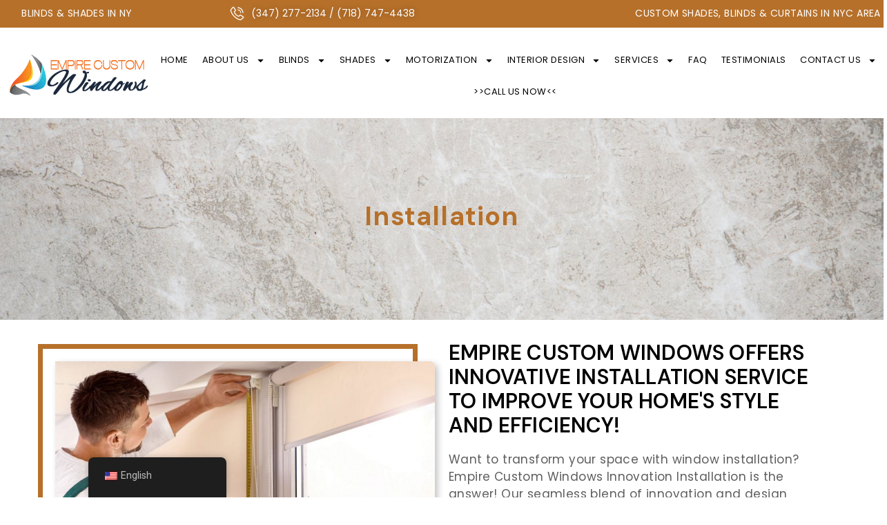

--- FILE ---
content_type: text/html; charset=UTF-8
request_url: https://empirecustomwindows.com/window-treatment-installation-nyc/
body_size: 45715
content:
<!doctype html>
<html lang="en-US">
<head>
	<meta charset="UTF-8">
	<meta name="viewport" content="width=device-width, initial-scale=1">
	<link rel="profile" href="https://gmpg.org/xfn/11">
	<meta name='robots' content='index, follow, max-image-preview:large, max-snippet:-1, max-video-preview:-1' />
<!-- Google tag (gtag.js) consent mode dataLayer added by Site Kit -->
<script id="google_gtagjs-js-consent-mode-data-layer">
window.dataLayer = window.dataLayer || [];function gtag(){dataLayer.push(arguments);}
gtag('consent', 'default', {"ad_personalization":"denied","ad_storage":"denied","ad_user_data":"denied","analytics_storage":"denied","functionality_storage":"denied","security_storage":"denied","personalization_storage":"denied","region":["AT","BE","BG","CH","CY","CZ","DE","DK","EE","ES","FI","FR","GB","GR","HR","HU","IE","IS","IT","LI","LT","LU","LV","MT","NL","NO","PL","PT","RO","SE","SI","SK"],"wait_for_update":500});
window._googlesitekitConsentCategoryMap = {"statistics":["analytics_storage"],"marketing":["ad_storage","ad_user_data","ad_personalization"],"functional":["functionality_storage","security_storage"],"preferences":["personalization_storage"]};
window._googlesitekitConsents = {"ad_personalization":"denied","ad_storage":"denied","ad_user_data":"denied","analytics_storage":"denied","functionality_storage":"denied","security_storage":"denied","personalization_storage":"denied","region":["AT","BE","BG","CH","CY","CZ","DE","DK","EE","ES","FI","FR","GB","GR","HR","HU","IE","IS","IT","LI","LT","LU","LV","MT","NL","NO","PL","PT","RO","SE","SI","SK"],"wait_for_update":500};
</script>
<!-- End Google tag (gtag.js) consent mode dataLayer added by Site Kit -->

	<!-- This site is optimized with the Yoast SEO plugin v26.7 - https://yoast.com/wordpress/plugins/seo/ -->
	<title>Window Treatment Installation | Empire Custom Windows</title>
	<meta name="description" content="Transform your space with impeccable Window Treatment Installation NYC . Discover the Empire Custom Windows difference today." />
	<link rel="canonical" href="https://empirecustomwindows.com/window-treatment-installation-nyc/" />
	<meta property="og:locale" content="en_US" />
	<meta property="og:type" content="article" />
	<meta property="og:title" content="Window Treatment Installation | Empire Custom Windows" />
	<meta property="og:description" content="Transform your space with impeccable Window Treatment Installation NYC . Discover the Empire Custom Windows difference today." />
	<meta property="og:url" content="https://empirecustomwindows.com/window-treatment-installation-nyc/" />
	<meta property="og:site_name" content="Empire Custom Windows" />
	<meta property="article:publisher" content="https://www.facebook.com/empirecustomwindows/" />
	<meta property="og:image" content="https://empirecustomwindows.com/wp-content/uploads/2023/06/Untitled-design-41-1024x1024.jpg" />
	<meta name="twitter:card" content="summary_large_image" />
	<meta name="twitter:label1" content="Est. reading time" />
	<meta name="twitter:data1" content="6 minutes" />
	<!-- / Yoast SEO plugin. -->


<link rel='dns-prefetch' href='//www.googletagmanager.com' />
<link rel="alternate" title="oEmbed (JSON)" type="application/json+oembed" href="https://empirecustomwindows.com/wp-json/oembed/1.0/embed?url=https%3A%2F%2Fempirecustomwindows.com%2Fwindow-treatment-installation-nyc%2F" />
<link rel="alternate" title="oEmbed (XML)" type="text/xml+oembed" href="https://empirecustomwindows.com/wp-json/oembed/1.0/embed?url=https%3A%2F%2Fempirecustomwindows.com%2Fwindow-treatment-installation-nyc%2F&#038;format=xml" />
		<!-- This site uses the Google Analytics by MonsterInsights plugin v9.11.1 - Using Analytics tracking - https://www.monsterinsights.com/ -->
							<script src="//www.googletagmanager.com/gtag/js?id=G-R17MYTLHDR"  data-cfasync="false" data-wpfc-render="false" async></script>
			<script data-cfasync="false" data-wpfc-render="false">
				var mi_version = '9.11.1';
				var mi_track_user = true;
				var mi_no_track_reason = '';
								var MonsterInsightsDefaultLocations = {"page_location":"https:\/\/empirecustomwindows.com\/window-treatment-installation-nyc\/"};
								if ( typeof MonsterInsightsPrivacyGuardFilter === 'function' ) {
					var MonsterInsightsLocations = (typeof MonsterInsightsExcludeQuery === 'object') ? MonsterInsightsPrivacyGuardFilter( MonsterInsightsExcludeQuery ) : MonsterInsightsPrivacyGuardFilter( MonsterInsightsDefaultLocations );
				} else {
					var MonsterInsightsLocations = (typeof MonsterInsightsExcludeQuery === 'object') ? MonsterInsightsExcludeQuery : MonsterInsightsDefaultLocations;
				}

								var disableStrs = [
										'ga-disable-G-R17MYTLHDR',
									];

				/* Function to detect opted out users */
				function __gtagTrackerIsOptedOut() {
					for (var index = 0; index < disableStrs.length; index++) {
						if (document.cookie.indexOf(disableStrs[index] + '=true') > -1) {
							return true;
						}
					}

					return false;
				}

				/* Disable tracking if the opt-out cookie exists. */
				if (__gtagTrackerIsOptedOut()) {
					for (var index = 0; index < disableStrs.length; index++) {
						window[disableStrs[index]] = true;
					}
				}

				/* Opt-out function */
				function __gtagTrackerOptout() {
					for (var index = 0; index < disableStrs.length; index++) {
						document.cookie = disableStrs[index] + '=true; expires=Thu, 31 Dec 2099 23:59:59 UTC; path=/';
						window[disableStrs[index]] = true;
					}
				}

				if ('undefined' === typeof gaOptout) {
					function gaOptout() {
						__gtagTrackerOptout();
					}
				}
								window.dataLayer = window.dataLayer || [];

				window.MonsterInsightsDualTracker = {
					helpers: {},
					trackers: {},
				};
				if (mi_track_user) {
					function __gtagDataLayer() {
						dataLayer.push(arguments);
					}

					function __gtagTracker(type, name, parameters) {
						if (!parameters) {
							parameters = {};
						}

						if (parameters.send_to) {
							__gtagDataLayer.apply(null, arguments);
							return;
						}

						if (type === 'event') {
														parameters.send_to = monsterinsights_frontend.v4_id;
							var hookName = name;
							if (typeof parameters['event_category'] !== 'undefined') {
								hookName = parameters['event_category'] + ':' + name;
							}

							if (typeof MonsterInsightsDualTracker.trackers[hookName] !== 'undefined') {
								MonsterInsightsDualTracker.trackers[hookName](parameters);
							} else {
								__gtagDataLayer('event', name, parameters);
							}
							
						} else {
							__gtagDataLayer.apply(null, arguments);
						}
					}

					__gtagTracker('js', new Date());
					__gtagTracker('set', {
						'developer_id.dZGIzZG': true,
											});
					if ( MonsterInsightsLocations.page_location ) {
						__gtagTracker('set', MonsterInsightsLocations);
					}
										__gtagTracker('config', 'G-R17MYTLHDR', {"forceSSL":"true","link_attribution":"true"} );
										window.gtag = __gtagTracker;										(function () {
						/* https://developers.google.com/analytics/devguides/collection/analyticsjs/ */
						/* ga and __gaTracker compatibility shim. */
						var noopfn = function () {
							return null;
						};
						var newtracker = function () {
							return new Tracker();
						};
						var Tracker = function () {
							return null;
						};
						var p = Tracker.prototype;
						p.get = noopfn;
						p.set = noopfn;
						p.send = function () {
							var args = Array.prototype.slice.call(arguments);
							args.unshift('send');
							__gaTracker.apply(null, args);
						};
						var __gaTracker = function () {
							var len = arguments.length;
							if (len === 0) {
								return;
							}
							var f = arguments[len - 1];
							if (typeof f !== 'object' || f === null || typeof f.hitCallback !== 'function') {
								if ('send' === arguments[0]) {
									var hitConverted, hitObject = false, action;
									if ('event' === arguments[1]) {
										if ('undefined' !== typeof arguments[3]) {
											hitObject = {
												'eventAction': arguments[3],
												'eventCategory': arguments[2],
												'eventLabel': arguments[4],
												'value': arguments[5] ? arguments[5] : 1,
											}
										}
									}
									if ('pageview' === arguments[1]) {
										if ('undefined' !== typeof arguments[2]) {
											hitObject = {
												'eventAction': 'page_view',
												'page_path': arguments[2],
											}
										}
									}
									if (typeof arguments[2] === 'object') {
										hitObject = arguments[2];
									}
									if (typeof arguments[5] === 'object') {
										Object.assign(hitObject, arguments[5]);
									}
									if ('undefined' !== typeof arguments[1].hitType) {
										hitObject = arguments[1];
										if ('pageview' === hitObject.hitType) {
											hitObject.eventAction = 'page_view';
										}
									}
									if (hitObject) {
										action = 'timing' === arguments[1].hitType ? 'timing_complete' : hitObject.eventAction;
										hitConverted = mapArgs(hitObject);
										__gtagTracker('event', action, hitConverted);
									}
								}
								return;
							}

							function mapArgs(args) {
								var arg, hit = {};
								var gaMap = {
									'eventCategory': 'event_category',
									'eventAction': 'event_action',
									'eventLabel': 'event_label',
									'eventValue': 'event_value',
									'nonInteraction': 'non_interaction',
									'timingCategory': 'event_category',
									'timingVar': 'name',
									'timingValue': 'value',
									'timingLabel': 'event_label',
									'page': 'page_path',
									'location': 'page_location',
									'title': 'page_title',
									'referrer' : 'page_referrer',
								};
								for (arg in args) {
																		if (!(!args.hasOwnProperty(arg) || !gaMap.hasOwnProperty(arg))) {
										hit[gaMap[arg]] = args[arg];
									} else {
										hit[arg] = args[arg];
									}
								}
								return hit;
							}

							try {
								f.hitCallback();
							} catch (ex) {
							}
						};
						__gaTracker.create = newtracker;
						__gaTracker.getByName = newtracker;
						__gaTracker.getAll = function () {
							return [];
						};
						__gaTracker.remove = noopfn;
						__gaTracker.loaded = true;
						window['__gaTracker'] = __gaTracker;
					})();
									} else {
										console.log("");
					(function () {
						function __gtagTracker() {
							return null;
						}

						window['__gtagTracker'] = __gtagTracker;
						window['gtag'] = __gtagTracker;
					})();
									}
			</script>
							<!-- / Google Analytics by MonsterInsights -->
		<style id='wp-img-auto-sizes-contain-inline-css'>
img:is([sizes=auto i],[sizes^="auto," i]){contain-intrinsic-size:3000px 1500px}
/*# sourceURL=wp-img-auto-sizes-contain-inline-css */
</style>
<style id='wp-emoji-styles-inline-css'>

	img.wp-smiley, img.emoji {
		display: inline !important;
		border: none !important;
		box-shadow: none !important;
		height: 1em !important;
		width: 1em !important;
		margin: 0 0.07em !important;
		vertical-align: -0.1em !important;
		background: none !important;
		padding: 0 !important;
	}
/*# sourceURL=wp-emoji-styles-inline-css */
</style>
<style id='classic-theme-styles-inline-css'>
/*! This file is auto-generated */
.wp-block-button__link{color:#fff;background-color:#32373c;border-radius:9999px;box-shadow:none;text-decoration:none;padding:calc(.667em + 2px) calc(1.333em + 2px);font-size:1.125em}.wp-block-file__button{background:#32373c;color:#fff;text-decoration:none}
/*# sourceURL=/wp-includes/css/classic-themes.min.css */
</style>
<link rel='stylesheet' id='wpa-css-css' href='https://empirecustomwindows.com/wp-content/plugins/honeypot/includes/css/wpa.css?ver=2.2.02' media='all' />
<link rel='stylesheet' id='nsg-styles-css' href='https://empirecustomwindows.com/wp-content/plugins/nsg-seo-generator/assets/nsg-styles.css?ver=2.2.0' media='all' />
<link rel='stylesheet' id='trp-floater-language-switcher-style-css' href='https://empirecustomwindows.com/wp-content/plugins/translatepress-multilingual/assets/css/trp-floater-language-switcher.css?ver=2.8.1' media='all' />
<link rel='stylesheet' id='trp-language-switcher-style-css' href='https://empirecustomwindows.com/wp-content/plugins/translatepress-multilingual/assets/css/trp-language-switcher.css?ver=2.8.1' media='all' />
<link rel='stylesheet' id='hello-elementor-css' href='https://empirecustomwindows.com/wp-content/themes/hello-elementor/style.min.css?ver=3.1.0' media='all' />
<link rel='stylesheet' id='hello-elementor-theme-style-css' href='https://empirecustomwindows.com/wp-content/themes/hello-elementor/theme.min.css?ver=3.1.0' media='all' />
<link rel='stylesheet' id='hello-elementor-header-footer-css' href='https://empirecustomwindows.com/wp-content/themes/hello-elementor/header-footer.min.css?ver=3.1.0' media='all' />
<link rel='stylesheet' id='elementor-frontend-css' href='https://empirecustomwindows.com/wp-content/plugins/elementor/assets/css/frontend-lite.min.css?ver=3.22.3' media='all' />
<link rel='stylesheet' id='elementor-post-6-css' href='https://empirecustomwindows.com/wp-content/uploads/elementor/css/post-6.css?ver=1720537016' media='all' />
<link rel='stylesheet' id='swiper-css' href='https://empirecustomwindows.com/wp-content/plugins/elementor/assets/lib/swiper/v8/css/swiper.min.css?ver=8.4.5' media='all' />
<link rel='stylesheet' id='elementor-pro-css' href='https://empirecustomwindows.com/wp-content/plugins/elementor-pro/assets/css/frontend-lite.min.css?ver=3.22.1' media='all' />
<link rel='stylesheet' id='elementor-global-css' href='https://empirecustomwindows.com/wp-content/uploads/elementor/css/global.css?ver=1720537017' media='all' />
<link rel='stylesheet' id='elementor-post-6033-css' href='https://empirecustomwindows.com/wp-content/uploads/elementor/css/post-6033.css?ver=1720546857' media='all' />
<link rel='stylesheet' id='elementor-post-2405-css' href='https://empirecustomwindows.com/wp-content/uploads/elementor/css/post-2405.css?ver=1738824464' media='all' />
<link rel='stylesheet' id='elementor-post-2661-css' href='https://empirecustomwindows.com/wp-content/uploads/elementor/css/post-2661.css?ver=1724098619' media='all' />
<link rel='stylesheet' id='google-fonts-1-css' href='https://fonts.googleapis.com/css?family=DM+Sans%3A100%2C100italic%2C200%2C200italic%2C300%2C300italic%2C400%2C400italic%2C500%2C500italic%2C600%2C600italic%2C700%2C700italic%2C800%2C800italic%2C900%2C900italic%7CPoppins%3A100%2C100italic%2C200%2C200italic%2C300%2C300italic%2C400%2C400italic%2C500%2C500italic%2C600%2C600italic%2C700%2C700italic%2C800%2C800italic%2C900%2C900italic%7CRoboto%3A100%2C100italic%2C200%2C200italic%2C300%2C300italic%2C400%2C400italic%2C500%2C500italic%2C600%2C600italic%2C700%2C700italic%2C800%2C800italic%2C900%2C900italic&#038;display=swap&#038;ver=6.9' media='all' />
<link rel="preconnect" href="https://fonts.gstatic.com/" crossorigin><script src="https://empirecustomwindows.com/wp-content/plugins/google-analytics-for-wordpress/assets/js/frontend-gtag.min.js?ver=9.11.1" id="monsterinsights-frontend-script-js" async data-wp-strategy="async"></script>
<script data-cfasync="false" data-wpfc-render="false" id='monsterinsights-frontend-script-js-extra'>var monsterinsights_frontend = {"js_events_tracking":"true","download_extensions":"doc,pdf,ppt,zip,xls,docx,pptx,xlsx","inbound_paths":"[{\"path\":\"\\\/go\\\/\",\"label\":\"affiliate\"},{\"path\":\"\\\/recommend\\\/\",\"label\":\"affiliate\"}]","home_url":"https:\/\/empirecustomwindows.com","hash_tracking":"false","v4_id":"G-R17MYTLHDR"};</script>
<script src="https://empirecustomwindows.com/wp-includes/js/jquery/jquery.min.js?ver=3.7.1" id="jquery-core-js"></script>
<script src="https://empirecustomwindows.com/wp-includes/js/jquery/jquery-migrate.min.js?ver=3.4.1" id="jquery-migrate-js"></script>

<!-- Google tag (gtag.js) snippet added by Site Kit -->
<!-- Google Analytics snippet added by Site Kit -->
<!-- Google Ads snippet added by Site Kit -->
<script src="https://www.googletagmanager.com/gtag/js?id=GT-PH33HM5" id="google_gtagjs-js" async></script>
<script id="google_gtagjs-js-after">
window.dataLayer = window.dataLayer || [];function gtag(){dataLayer.push(arguments);}
gtag("set","linker",{"domains":["empirecustomwindows.com"]});
gtag("js", new Date());
gtag("set", "developer_id.dZTNiMT", true);
gtag("config", "GT-PH33HM5");
gtag("config", "AW-11039990469");
//# sourceURL=google_gtagjs-js-after
</script>
<link rel="https://api.w.org/" href="https://empirecustomwindows.com/wp-json/" /><link rel="alternate" title="JSON" type="application/json" href="https://empirecustomwindows.com/wp-json/wp/v2/pages/6033" /><link rel="EditURI" type="application/rsd+xml" title="RSD" href="https://empirecustomwindows.com/xmlrpc.php?rsd" />
<meta name="generator" content="WordPress 6.9" />
<link rel='shortlink' href='https://empirecustomwindows.com/?p=6033' />
<meta name="generator" content="Site Kit by Google 1.170.0" /><script type='application/ld+json'> 
{
  "@context": "http://www.schema.org",
  "@type": "WebSite",
  "name": "Window Treatment Installation",
  "alternateName": "Window Treatment Installation",
  "url": "https://empirecustomwindows.com/window-treatment-installation-nyc/"
}
</script>
<script type='application/ld+json'>
{
  "@context": "http://www.schema.org",
  "@type": "localbusiness",
  "name": "Window Treatment Installation",
  "telephone": "+13472772134",
  "url": "https://empirecustomwindows.com/window-treatment-installation-nyc/",
  "logo": "https://empirecustomwindows.com/wp-content/uploads/2023/04/newhighlightlogo.png",
  "image": "https://empirecustomwindows.com/wp-content/uploads/2023/06/Untitled-design-41.jpg",
  "pricerange": "$",
  "description": "Want to transform your space with window installation? Empire Custom Windows Innovation Installation is the answer! Our seamless blend of innovation and design transforms your home or business into a refuge of natural light and magnificent views. Our artistry and customer service will change your perspective on windows. Empire Custom Windows Innovation Installation lets the world’s beauty shine through.",
  "address": {
    "@type": "PostalAddress",
    "streetAddress": "245 E 77th St",
    "addressLocality": "New York",
    "addressRegion": "NY",
    "postalCode": "10021",
    "addressCountry": "US"
  },
  "openingHoursSpecification": [
    {
      "@type": "OpeningHoursSpecification",
      "dayOfWeek": "Monday",
      "opens": "00:00",
      "closes": "24:00",
      "validFrom": "2023-01-01",
      "validThrough": "2023-12-31"
    },
    {
      "@type": "OpeningHoursSpecification",
      "dayOfWeek": "Tuesday",
      "opens": "00:00",
      "closes": "24:00",
      "validFrom": "2023-01-01",
      "validThrough": "2023-12-31"
    },
    {
      "@type": "OpeningHoursSpecification",
      "dayOfWeek": "Wednesday",
      "opens": "00:00",
      "closes": "24:00",
      "validFrom": "2023-01-01",
      "validThrough": "2023-12-31"
    },
    {
      "@type": "OpeningHoursSpecification",
      "dayOfWeek": "Thursday",
      "opens": "00:00",
      "closes": "24:00",
      "validFrom": "2023-01-01",
      "validThrough": "2023-12-31"
    },
    {
      "@type": "OpeningHoursSpecification",
      "dayOfWeek": "Friday",
      "opens": "00:00",
      "closes": "24:00",
      "validFrom": "2023-01-01",
      "validThrough": "2023-12-31"
    },
    {
      "@type": "OpeningHoursSpecification",
      "dayOfWeek": "Saturday",
      "opens": "00:00",
      "closes": "24:00",
      "validFrom": "2023-01-01",
      "validThrough": "2023-12-31"
    },
    {
      "@type": "OpeningHoursSpecification",
      "dayOfWeek": "Sunday",
      "opens": "00:00",
      "closes": "24:00",
      "validFrom": "2023-01-01",
      "validThrough": "2023-12-31"
    }
  ],
  "geo": {
    "@type": "GeoCoordinates",
    "longitude": "-73.956634",
    "latitude": " 40.7724194"
  },
  "contactPoint": {
    "@type": "ContactPoint",
    "contactType": "customer service",
    "telephone": "+13472772134"
  },
  "aggregateRating": {
    "@type": "AggregateRating",
    "ratingValue": "5",
    "bestRating": "5",
    "worstRating": "0",
    "ratingCount": "47"
  },
  "review": {
    "@type": "Review",
    "author": {
      "@type": "Person",
      "name": "lisa tai"
    },
    "datePublished": "2023-06-15",
    "reviewRating": {
      "@type": "Rating",
      "ratingValue": "5",
      "bestRating": "5",
      "worstRating": "0"
    },
    "reviewBody": "I HIGHLY HIGHLY recommend Empire Custom Windows for your window treatment.   I submitted a service quote through Angi and Ellan reached out to me.     Such a pleasant person to work with.   I have wood blinds where the mechanism to flip the blind to open and close broke on one of the panels.      Ellan and his colleague tried to fix the part but to no avail.    Ultimately I decided to replace and get a new one.    No hard sale.   Easy conversation and very professional.      The new panel is beautiful.    The match is perfect and I am a very satisfied customer."
  }
}
</script>

<link rel="alternate" hreflang="en-US" href="https://empirecustomwindows.com/window-treatment-installation-nyc/"/>
<link rel="alternate" hreflang="es-ES" href="https://empirecustomwindows.com/es/instalacion-de-tratamiento-de-ventanas-nyc/"/>
<link rel="alternate" hreflang="es-VE" href="https://empirecustomwindows.com/es_ve/instalacion-de-tratamiento-de-ventanas-nyc/"/>
<link rel="alternate" hreflang="es-MX" href="https://empirecustomwindows.com/es_mx/instalacion-de-tratamiento-de-ventanas-nyc/"/>
<link rel="alternate" hreflang="es-AR" href="https://empirecustomwindows.com/es_ar/instalacion-de-tratamiento-de-ventanas-nyc/"/>
<link rel="alternate" hreflang="zh-CN" href="https://empirecustomwindows.com/zh/纽约窗帘安装/"/>
<link rel="alternate" hreflang="tl" href="https://empirecustomwindows.com/tl/pag-install-ng-paggamot-sa-bintana-nyc/"/>
<link rel="alternate" hreflang="vi" href="https://empirecustomwindows.com/vi/lap-dat-xu-ly-cua-so-nyc/"/>
<link rel="alternate" hreflang="ar" href="https://empirecustomwindows.com/ar/تركيب-معالجة-النوافذ-nyc/"/>
<link rel="alternate" hreflang="fr-FR" href="https://empirecustomwindows.com/fr/installation-de-traitement-de-fenetre-a-new-york/"/>
<link rel="alternate" hreflang="ko-KR" href="https://empirecustomwindows.com/ko/창문-처리-설치-뉴욕/"/>
<link rel="alternate" hreflang="ru-RU" href="https://empirecustomwindows.com/ru/установка-обработки-окон-в-нью-йорке/"/>
<link rel="alternate" hreflang="pt-BR" href="https://empirecustomwindows.com/pt/instalacao-de-tratamento-de-janela-em-nova-york/"/>
<link rel="alternate" hreflang="hi-IN" href="https://empirecustomwindows.com/hi/विंडो-ट्रीटमेंट-इंस्टाले/"/>
<link rel="alternate" hreflang="de-DE" href="https://empirecustomwindows.com/de/installation-von-fensterverkleidungen-in-new-york/"/>
<link rel="alternate" hreflang="pl-PL" href="https://empirecustomwindows.com/pl/instalacja-obrobki-okien-nyc/"/>
<link rel="alternate" hreflang="en" href="https://empirecustomwindows.com/window-treatment-installation-nyc/"/>
<link rel="alternate" hreflang="es" href="https://empirecustomwindows.com/es/instalacion-de-tratamiento-de-ventanas-nyc/"/>
<link rel="alternate" hreflang="zh" href="https://empirecustomwindows.com/zh/纽约窗帘安装/"/>
<link rel="alternate" hreflang="fr" href="https://empirecustomwindows.com/fr/installation-de-traitement-de-fenetre-a-new-york/"/>
<link rel="alternate" hreflang="ko" href="https://empirecustomwindows.com/ko/창문-처리-설치-뉴욕/"/>
<link rel="alternate" hreflang="ru" href="https://empirecustomwindows.com/ru/установка-обработки-окон-в-нью-йорке/"/>
<link rel="alternate" hreflang="pt" href="https://empirecustomwindows.com/pt/instalacao-de-tratamento-de-janela-em-nova-york/"/>
<link rel="alternate" hreflang="hi" href="https://empirecustomwindows.com/hi/विंडो-ट्रीटमेंट-इंस्टाले/"/>
<link rel="alternate" hreflang="de" href="https://empirecustomwindows.com/de/installation-von-fensterverkleidungen-in-new-york/"/>
<link rel="alternate" hreflang="pl" href="https://empirecustomwindows.com/pl/instalacja-obrobki-okien-nyc/"/>
<meta name="generator" content="Elementor 3.22.3; features: e_optimized_assets_loading, e_optimized_css_loading, e_font_icon_svg, additional_custom_breakpoints, e_lazyload; settings: css_print_method-external, google_font-enabled, font_display-swap">
			<style>
				.e-con.e-parent:nth-of-type(n+4):not(.e-lazyloaded):not(.e-no-lazyload),
				.e-con.e-parent:nth-of-type(n+4):not(.e-lazyloaded):not(.e-no-lazyload) * {
					background-image: none !important;
				}
				@media screen and (max-height: 1024px) {
					.e-con.e-parent:nth-of-type(n+3):not(.e-lazyloaded):not(.e-no-lazyload),
					.e-con.e-parent:nth-of-type(n+3):not(.e-lazyloaded):not(.e-no-lazyload) * {
						background-image: none !important;
					}
				}
				@media screen and (max-height: 640px) {
					.e-con.e-parent:nth-of-type(n+2):not(.e-lazyloaded):not(.e-no-lazyload),
					.e-con.e-parent:nth-of-type(n+2):not(.e-lazyloaded):not(.e-no-lazyload) * {
						background-image: none !important;
					}
				}
			</style>
			<link rel="icon" href="https://empirecustomwindows.com/wp-content/uploads/2023/04/newhighlightlogo.jpg" sizes="32x32" />
<link rel="icon" href="https://empirecustomwindows.com/wp-content/uploads/2023/04/newhighlightlogo.jpg" sizes="192x192" />
<link rel="apple-touch-icon" href="https://empirecustomwindows.com/wp-content/uploads/2023/04/newhighlightlogo.jpg" />
<meta name="msapplication-TileImage" content="https://empirecustomwindows.com/wp-content/uploads/2023/04/newhighlightlogo.jpg" />
		<style id="wp-custom-css">
			/* CSS */
.about-img:before {
    content: "";
    position: absolute;
    bottom: -32px;
    left: 42px;
    width: 35%;
    height: 57%;
    background: #000;
    z-index: -1;
}
.about-img:after {
    content: "";
    position: absolute;
    top: -40px;
    right: 35px;
    width: 36%;
    height: 60%;
    border: 5px solid #000;
}
.counter-box:before {
    content: "";
    position: absolute;
    left: 10px;
    top: 10px;
    width: 100%;
    height: 100%;
    border: 3px solid #FFF;
    transition: all .5s ease-in-out;
    z-index: -1;
}
.counter-box:hover:before {
    left: 0px;
    top: 0px;
}
.imges_1:before {
    position: absolute;
    content: '';
    border: 7px solid #b6702a;
    width: 100%;
    height: 100%;
    top: -25px;
    left: -25px;
    z-index: -1;
}
.icon_hover:before {
    content: "";
    width: 0;
    height: 2px;
    position: absolute;
    transition: all .2s linear;
    background: #b6702a;
    right: 0;
    top: 0;
}
.icon_hover:after {
    content: "";
    width: 0;
    height: 2px;
    position: absolute;
    transition: all .2s linear;
    background: #b6702a;
    left: 0;
    bottom: 0;
}
.icon_hover:hover:before, .icon_hover:hover:after {
    width: 100%;
}
.icon_hover .elementor-widget-container:before {
    content: "";
    width: 2px;
    height: 0;
    position: absolute;
    transition: all .2s linear;
    background: #b6702a;
    left: 0;
    top: 0;
}
.icon_hover .elementor-widget-container:after {
    content: "";
    width: 2px;
    height: 0;
    position: absolute;
    transition: all .2s linear;
    background:#b6702a;
    right: 0;
    bottom: 0;
}
.icon_hover .elementor-widget-container:hover:before, .icon_hover .elementor-widget-container:hover:after {
    height: 100%;
}
.border_h:before {
    content: '';
    position: absolute;
    height: 119%;
    width: 120%;
    border: 2px dashed #b6702a;
    border-radius: 50%;
    left: -4.5px;
    top: -4px;
	animation: rotate 3s linear infinite;
}
@keyframes rotate {
    0% {
        transform: rotate(0)
    }

    100% {
        transform: rotate(360deg)
    }
}
.line_b .elementor-widget-container {
    overflow: hidden;
    text-overflow: ellipsis;
    display: -webkit-box;
    -webkit-line-clamp: 6;
    -webkit-box-orient: vertical;
}
.artisan_c span.elementor-icon-list-icon {
    align-self: baseline;
    margin-top: 5px;
}
@media only screen and (max-width: 600px) {
  .elementor-element.elementor-element-e43d132:before{
		display:none;
	}
	.elementor-element.elementor-element-e43d132:after{
		display:none;
	}
}

		</style>
		<style id='global-styles-inline-css'>
:root{--wp--preset--aspect-ratio--square: 1;--wp--preset--aspect-ratio--4-3: 4/3;--wp--preset--aspect-ratio--3-4: 3/4;--wp--preset--aspect-ratio--3-2: 3/2;--wp--preset--aspect-ratio--2-3: 2/3;--wp--preset--aspect-ratio--16-9: 16/9;--wp--preset--aspect-ratio--9-16: 9/16;--wp--preset--color--black: #000000;--wp--preset--color--cyan-bluish-gray: #abb8c3;--wp--preset--color--white: #ffffff;--wp--preset--color--pale-pink: #f78da7;--wp--preset--color--vivid-red: #cf2e2e;--wp--preset--color--luminous-vivid-orange: #ff6900;--wp--preset--color--luminous-vivid-amber: #fcb900;--wp--preset--color--light-green-cyan: #7bdcb5;--wp--preset--color--vivid-green-cyan: #00d084;--wp--preset--color--pale-cyan-blue: #8ed1fc;--wp--preset--color--vivid-cyan-blue: #0693e3;--wp--preset--color--vivid-purple: #9b51e0;--wp--preset--gradient--vivid-cyan-blue-to-vivid-purple: linear-gradient(135deg,rgb(6,147,227) 0%,rgb(155,81,224) 100%);--wp--preset--gradient--light-green-cyan-to-vivid-green-cyan: linear-gradient(135deg,rgb(122,220,180) 0%,rgb(0,208,130) 100%);--wp--preset--gradient--luminous-vivid-amber-to-luminous-vivid-orange: linear-gradient(135deg,rgb(252,185,0) 0%,rgb(255,105,0) 100%);--wp--preset--gradient--luminous-vivid-orange-to-vivid-red: linear-gradient(135deg,rgb(255,105,0) 0%,rgb(207,46,46) 100%);--wp--preset--gradient--very-light-gray-to-cyan-bluish-gray: linear-gradient(135deg,rgb(238,238,238) 0%,rgb(169,184,195) 100%);--wp--preset--gradient--cool-to-warm-spectrum: linear-gradient(135deg,rgb(74,234,220) 0%,rgb(151,120,209) 20%,rgb(207,42,186) 40%,rgb(238,44,130) 60%,rgb(251,105,98) 80%,rgb(254,248,76) 100%);--wp--preset--gradient--blush-light-purple: linear-gradient(135deg,rgb(255,206,236) 0%,rgb(152,150,240) 100%);--wp--preset--gradient--blush-bordeaux: linear-gradient(135deg,rgb(254,205,165) 0%,rgb(254,45,45) 50%,rgb(107,0,62) 100%);--wp--preset--gradient--luminous-dusk: linear-gradient(135deg,rgb(255,203,112) 0%,rgb(199,81,192) 50%,rgb(65,88,208) 100%);--wp--preset--gradient--pale-ocean: linear-gradient(135deg,rgb(255,245,203) 0%,rgb(182,227,212) 50%,rgb(51,167,181) 100%);--wp--preset--gradient--electric-grass: linear-gradient(135deg,rgb(202,248,128) 0%,rgb(113,206,126) 100%);--wp--preset--gradient--midnight: linear-gradient(135deg,rgb(2,3,129) 0%,rgb(40,116,252) 100%);--wp--preset--font-size--small: 13px;--wp--preset--font-size--medium: 20px;--wp--preset--font-size--large: 36px;--wp--preset--font-size--x-large: 42px;--wp--preset--spacing--20: 0.44rem;--wp--preset--spacing--30: 0.67rem;--wp--preset--spacing--40: 1rem;--wp--preset--spacing--50: 1.5rem;--wp--preset--spacing--60: 2.25rem;--wp--preset--spacing--70: 3.38rem;--wp--preset--spacing--80: 5.06rem;--wp--preset--shadow--natural: 6px 6px 9px rgba(0, 0, 0, 0.2);--wp--preset--shadow--deep: 12px 12px 50px rgba(0, 0, 0, 0.4);--wp--preset--shadow--sharp: 6px 6px 0px rgba(0, 0, 0, 0.2);--wp--preset--shadow--outlined: 6px 6px 0px -3px rgb(255, 255, 255), 6px 6px rgb(0, 0, 0);--wp--preset--shadow--crisp: 6px 6px 0px rgb(0, 0, 0);}:where(.is-layout-flex){gap: 0.5em;}:where(.is-layout-grid){gap: 0.5em;}body .is-layout-flex{display: flex;}.is-layout-flex{flex-wrap: wrap;align-items: center;}.is-layout-flex > :is(*, div){margin: 0;}body .is-layout-grid{display: grid;}.is-layout-grid > :is(*, div){margin: 0;}:where(.wp-block-columns.is-layout-flex){gap: 2em;}:where(.wp-block-columns.is-layout-grid){gap: 2em;}:where(.wp-block-post-template.is-layout-flex){gap: 1.25em;}:where(.wp-block-post-template.is-layout-grid){gap: 1.25em;}.has-black-color{color: var(--wp--preset--color--black) !important;}.has-cyan-bluish-gray-color{color: var(--wp--preset--color--cyan-bluish-gray) !important;}.has-white-color{color: var(--wp--preset--color--white) !important;}.has-pale-pink-color{color: var(--wp--preset--color--pale-pink) !important;}.has-vivid-red-color{color: var(--wp--preset--color--vivid-red) !important;}.has-luminous-vivid-orange-color{color: var(--wp--preset--color--luminous-vivid-orange) !important;}.has-luminous-vivid-amber-color{color: var(--wp--preset--color--luminous-vivid-amber) !important;}.has-light-green-cyan-color{color: var(--wp--preset--color--light-green-cyan) !important;}.has-vivid-green-cyan-color{color: var(--wp--preset--color--vivid-green-cyan) !important;}.has-pale-cyan-blue-color{color: var(--wp--preset--color--pale-cyan-blue) !important;}.has-vivid-cyan-blue-color{color: var(--wp--preset--color--vivid-cyan-blue) !important;}.has-vivid-purple-color{color: var(--wp--preset--color--vivid-purple) !important;}.has-black-background-color{background-color: var(--wp--preset--color--black) !important;}.has-cyan-bluish-gray-background-color{background-color: var(--wp--preset--color--cyan-bluish-gray) !important;}.has-white-background-color{background-color: var(--wp--preset--color--white) !important;}.has-pale-pink-background-color{background-color: var(--wp--preset--color--pale-pink) !important;}.has-vivid-red-background-color{background-color: var(--wp--preset--color--vivid-red) !important;}.has-luminous-vivid-orange-background-color{background-color: var(--wp--preset--color--luminous-vivid-orange) !important;}.has-luminous-vivid-amber-background-color{background-color: var(--wp--preset--color--luminous-vivid-amber) !important;}.has-light-green-cyan-background-color{background-color: var(--wp--preset--color--light-green-cyan) !important;}.has-vivid-green-cyan-background-color{background-color: var(--wp--preset--color--vivid-green-cyan) !important;}.has-pale-cyan-blue-background-color{background-color: var(--wp--preset--color--pale-cyan-blue) !important;}.has-vivid-cyan-blue-background-color{background-color: var(--wp--preset--color--vivid-cyan-blue) !important;}.has-vivid-purple-background-color{background-color: var(--wp--preset--color--vivid-purple) !important;}.has-black-border-color{border-color: var(--wp--preset--color--black) !important;}.has-cyan-bluish-gray-border-color{border-color: var(--wp--preset--color--cyan-bluish-gray) !important;}.has-white-border-color{border-color: var(--wp--preset--color--white) !important;}.has-pale-pink-border-color{border-color: var(--wp--preset--color--pale-pink) !important;}.has-vivid-red-border-color{border-color: var(--wp--preset--color--vivid-red) !important;}.has-luminous-vivid-orange-border-color{border-color: var(--wp--preset--color--luminous-vivid-orange) !important;}.has-luminous-vivid-amber-border-color{border-color: var(--wp--preset--color--luminous-vivid-amber) !important;}.has-light-green-cyan-border-color{border-color: var(--wp--preset--color--light-green-cyan) !important;}.has-vivid-green-cyan-border-color{border-color: var(--wp--preset--color--vivid-green-cyan) !important;}.has-pale-cyan-blue-border-color{border-color: var(--wp--preset--color--pale-cyan-blue) !important;}.has-vivid-cyan-blue-border-color{border-color: var(--wp--preset--color--vivid-cyan-blue) !important;}.has-vivid-purple-border-color{border-color: var(--wp--preset--color--vivid-purple) !important;}.has-vivid-cyan-blue-to-vivid-purple-gradient-background{background: var(--wp--preset--gradient--vivid-cyan-blue-to-vivid-purple) !important;}.has-light-green-cyan-to-vivid-green-cyan-gradient-background{background: var(--wp--preset--gradient--light-green-cyan-to-vivid-green-cyan) !important;}.has-luminous-vivid-amber-to-luminous-vivid-orange-gradient-background{background: var(--wp--preset--gradient--luminous-vivid-amber-to-luminous-vivid-orange) !important;}.has-luminous-vivid-orange-to-vivid-red-gradient-background{background: var(--wp--preset--gradient--luminous-vivid-orange-to-vivid-red) !important;}.has-very-light-gray-to-cyan-bluish-gray-gradient-background{background: var(--wp--preset--gradient--very-light-gray-to-cyan-bluish-gray) !important;}.has-cool-to-warm-spectrum-gradient-background{background: var(--wp--preset--gradient--cool-to-warm-spectrum) !important;}.has-blush-light-purple-gradient-background{background: var(--wp--preset--gradient--blush-light-purple) !important;}.has-blush-bordeaux-gradient-background{background: var(--wp--preset--gradient--blush-bordeaux) !important;}.has-luminous-dusk-gradient-background{background: var(--wp--preset--gradient--luminous-dusk) !important;}.has-pale-ocean-gradient-background{background: var(--wp--preset--gradient--pale-ocean) !important;}.has-electric-grass-gradient-background{background: var(--wp--preset--gradient--electric-grass) !important;}.has-midnight-gradient-background{background: var(--wp--preset--gradient--midnight) !important;}.has-small-font-size{font-size: var(--wp--preset--font-size--small) !important;}.has-medium-font-size{font-size: var(--wp--preset--font-size--medium) !important;}.has-large-font-size{font-size: var(--wp--preset--font-size--large) !important;}.has-x-large-font-size{font-size: var(--wp--preset--font-size--x-large) !important;}
/*# sourceURL=global-styles-inline-css */
</style>
</head>
<body data-rsssl=1 class="wp-singular page-template page-template-elementor_header_footer page page-id-6033 wp-theme-hello-elementor translatepress-en_US elementor-default elementor-template-full-width elementor-kit-6 elementor-page elementor-page-6033">


<a class="skip-link screen-reader-text" href="#content">Skip to content</a>

		<div data-elementor-type="header" data-elementor-id="2405" class="elementor elementor-2405 elementor-location-header" data-elementor-post-type="elementor_library">
					<section class="elementor-section elementor-top-section elementor-element elementor-element-8ee5f49 elementor-section-height-min-height elementor-section-full_width elementor-hidden-tablet elementor-hidden-mobile elementor-section-height-default elementor-section-items-middle" data-id="8ee5f49" data-element_type="section" data-settings="{&quot;background_background&quot;:&quot;classic&quot;,&quot;sticky&quot;:&quot;top&quot;,&quot;sticky_on&quot;:[&quot;desktop&quot;,&quot;tablet&quot;,&quot;mobile&quot;],&quot;sticky_offset&quot;:0,&quot;sticky_effects_offset&quot;:0}">
						<div class="elementor-container elementor-column-gap-default">
					<div class="elementor-column elementor-col-100 elementor-top-column elementor-element elementor-element-fca208b elementor-hidden-mobile" data-id="fca208b" data-element_type="column">
			<div class="elementor-widget-wrap elementor-element-populated">
						<section class="elementor-section elementor-inner-section elementor-element elementor-element-f37ec84 elementor-section-boxed elementor-section-height-default elementor-section-height-default" data-id="f37ec84" data-element_type="section">
						<div class="elementor-container elementor-column-gap-default">
					<div class="elementor-column elementor-col-33 elementor-inner-column elementor-element elementor-element-8e97b29" data-id="8e97b29" data-element_type="column">
			<div class="elementor-widget-wrap elementor-element-populated">
						<div class="elementor-element elementor-element-9ff8ce5 elementor-widget__width-initial elementor-icon-list--layout-inline elementor-list-item-link-full_width elementor-widget elementor-widget-icon-list" data-id="9ff8ce5" data-element_type="widget" data-widget_type="icon-list.default">
				<div class="elementor-widget-container">
			<link rel="stylesheet" href="https://empirecustomwindows.com/wp-content/plugins/elementor/assets/css/widget-icon-list.min.css">		<ul class="elementor-icon-list-items elementor-inline-items">
							<li class="elementor-icon-list-item elementor-inline-item">
											<span class="elementor-icon-list-icon">
							<svg aria-hidden="true" class="e-font-icon-svg e-far-dot-circle" viewBox="0 0 512 512" xmlns="http://www.w3.org/2000/svg"><path d="M256 56c110.532 0 200 89.451 200 200 0 110.532-89.451 200-200 200-110.532 0-200-89.451-200-200 0-110.532 89.451-200 200-200m0-48C119.033 8 8 119.033 8 256s111.033 248 248 248 248-111.033 248-248S392.967 8 256 8zm0 168c-44.183 0-80 35.817-80 80s35.817 80 80 80 80-35.817 80-80-35.817-80-80-80z"></path></svg>						</span>
										<span class="elementor-icon-list-text">Blinds &amp; Shades in NY</span>
									</li>
								<li class="elementor-icon-list-item elementor-inline-item">
											<span class="elementor-icon-list-icon">
							<svg aria-hidden="true" class="e-font-icon-svg e-fas-check" viewBox="0 0 512 512" xmlns="http://www.w3.org/2000/svg"><path d="M173.898 439.404l-166.4-166.4c-9.997-9.997-9.997-26.206 0-36.204l36.203-36.204c9.997-9.998 26.207-9.998 36.204 0L192 312.69 432.095 72.596c9.997-9.997 26.207-9.997 36.204 0l36.203 36.204c9.997 9.997 9.997 26.206 0 36.204l-294.4 294.401c-9.998 9.997-26.207 9.997-36.204-.001z"></path></svg>						</span>
										<span class="elementor-icon-list-text"></span>
									</li>
						</ul>
				</div>
				</div>
					</div>
		</div>
				<div class="elementor-column elementor-col-33 elementor-inner-column elementor-element elementor-element-ac352cd" data-id="ac352cd" data-element_type="column">
			<div class="elementor-widget-wrap elementor-element-populated">
						<div class="elementor-element elementor-element-3c99630 elementor-widget__width-initial elementor-icon-list--layout-traditional elementor-list-item-link-full_width elementor-widget elementor-widget-icon-list" data-id="3c99630" data-element_type="widget" data-widget_type="icon-list.default">
				<div class="elementor-widget-container">
					<ul class="elementor-icon-list-items">
							<li class="elementor-icon-list-item">
											<a href="tel:+1%20347-277-2134">

												<span class="elementor-icon-list-icon">
							<svg xmlns="http://www.w3.org/2000/svg" xmlns:xlink="http://www.w3.org/1999/xlink" xmlns:svgjs="http://svgjs.com/svgjs" width="512" height="512" x="0" y="0" viewBox="0 0 32 32" style="enable-background:new 0 0 512 512" xml:space="preserve" class=""><g><path d="M30.035 22.594c-.053-.044-6.049-4.31-7.668-4.049-.781.138-1.227.671-2.122 1.737a30.54 30.54 0 0 1-.759.876 12.458 12.458 0 0 1-1.651-.672 13.7 13.7 0 0 1-6.321-6.321 12.458 12.458 0 0 1-.672-1.651c.294-.269.706-.616.882-.764 1.061-.89 1.593-1.337 1.731-2.119.283-1.619-4.005-7.613-4.049-7.667A2.289 2.289 0 0 0 7.7 1C5.962 1 1 7.436 1 8.521c0 .063.091 6.467 7.988 14.5C17.012 30.909 23.416 31 23.479 31 24.563 31 31 26.038 31 24.3a2.291 2.291 0 0 0-.965-1.706zm-6.667 6.4c-.868-.074-6.248-.783-12.968-7.384C3.767 14.857 3.076 9.468 3.007 8.633a27.054 27.054 0 0 1 4.706-5.561c.04.04.093.1.161.178a35.391 35.391 0 0 1 3.574 6.063 11.886 11.886 0 0 1-1.016.911 10.033 10.033 0 0 0-1.512 1.422 1 1 0 0 0-.171.751 11.418 11.418 0 0 0 .965 2.641 15.71 15.71 0 0 0 7.248 7.247 11.389 11.389 0 0 0 2.641.966.991.991 0 0 0 .751-.171 10.075 10.075 0 0 0 1.427-1.518c.314-.374.733-.873.892-1.014a35.146 35.146 0 0 1 6.076 3.578c.083.07.142.124.181.159a27.036 27.036 0 0 1-5.562 4.707zM23 15h2a8.009 8.009 0 0 0-8-8v2a6.006 6.006 0 0 1 6 6z" fill="#ffffff" data-original="#000000"></path><path d="M28 15h2A13.015 13.015 0 0 0 17 2v2a11.013 11.013 0 0 1 11 11z" fill="#ffffff" data-original="#000000"></path></g></svg>						</span>
										<span class="elementor-icon-list-text">(347) 277-2134  /  (718) 747-4438</span>
											</a>
									</li>
						</ul>
				</div>
				</div>
					</div>
		</div>
				<div class="elementor-column elementor-col-33 elementor-inner-column elementor-element elementor-element-77403e2" data-id="77403e2" data-element_type="column">
			<div class="elementor-widget-wrap elementor-element-populated">
						<div class="elementor-element elementor-element-fc4bfd8 elementor-widget__width-initial elementor-icon-list--layout-traditional elementor-list-item-link-full_width elementor-widget elementor-widget-icon-list" data-id="fc4bfd8" data-element_type="widget" data-widget_type="icon-list.default">
				<div class="elementor-widget-container">
					<ul class="elementor-icon-list-items">
							<li class="elementor-icon-list-item">
											<span class="elementor-icon-list-icon">
							<svg aria-hidden="true" class="e-font-icon-svg e-fas-angle-double-right" viewBox="0 0 448 512" xmlns="http://www.w3.org/2000/svg"><path d="M224.3 273l-136 136c-9.4 9.4-24.6 9.4-33.9 0l-22.6-22.6c-9.4-9.4-9.4-24.6 0-33.9l96.4-96.4-96.4-96.4c-9.4-9.4-9.4-24.6 0-33.9L54.3 103c9.4-9.4 24.6-9.4 33.9 0l136 136c9.5 9.4 9.5 24.6.1 34zm192-34l-136-136c-9.4-9.4-24.6-9.4-33.9 0l-22.6 22.6c-9.4 9.4-9.4 24.6 0 33.9l96.4 96.4-96.4 96.4c-9.4 9.4-9.4 24.6 0 33.9l22.6 22.6c9.4 9.4 24.6 9.4 33.9 0l136-136c9.4-9.2 9.4-24.4 0-33.8z"></path></svg>						</span>
										<span class="elementor-icon-list-text">custom shades, blinds & curtains in NYC Area</span>
									</li>
						</ul>
				</div>
				</div>
					</div>
		</div>
					</div>
		</section>
					</div>
		</div>
					</div>
		</section>
				<section class="elementor-section elementor-top-section elementor-element elementor-element-cd07ff0 header-c elementor-section-boxed elementor-section-height-default elementor-section-height-default" data-id="cd07ff0" data-element_type="section">
						<div class="elementor-container elementor-column-gap-default">
					<div class="elementor-column elementor-col-100 elementor-top-column elementor-element elementor-element-e43d132" data-id="e43d132" data-element_type="column" data-settings="{&quot;background_background&quot;:&quot;classic&quot;}">
			<div class="elementor-widget-wrap elementor-element-populated">
						<div class="elementor-element elementor-element-51df21d elementor-widget__width-initial elementor-icon-list--layout-traditional elementor-list-item-link-full_width elementor-widget elementor-widget-icon-list" data-id="51df21d" data-element_type="widget" data-widget_type="icon-list.default">
				<div class="elementor-widget-container">
					<ul class="elementor-icon-list-items">
							<li class="elementor-icon-list-item">
											<a href="tel:+1%20347-277-2134">

												<span class="elementor-icon-list-icon">
							<svg xmlns="http://www.w3.org/2000/svg" xmlns:xlink="http://www.w3.org/1999/xlink" xmlns:svgjs="http://svgjs.com/svgjs" width="512" height="512" x="0" y="0" viewBox="0 0 32 32" style="enable-background:new 0 0 512 512" xml:space="preserve" class=""><g><path d="M30.035 22.594c-.053-.044-6.049-4.31-7.668-4.049-.781.138-1.227.671-2.122 1.737a30.54 30.54 0 0 1-.759.876 12.458 12.458 0 0 1-1.651-.672 13.7 13.7 0 0 1-6.321-6.321 12.458 12.458 0 0 1-.672-1.651c.294-.269.706-.616.882-.764 1.061-.89 1.593-1.337 1.731-2.119.283-1.619-4.005-7.613-4.049-7.667A2.289 2.289 0 0 0 7.7 1C5.962 1 1 7.436 1 8.521c0 .063.091 6.467 7.988 14.5C17.012 30.909 23.416 31 23.479 31 24.563 31 31 26.038 31 24.3a2.291 2.291 0 0 0-.965-1.706zm-6.667 6.4c-.868-.074-6.248-.783-12.968-7.384C3.767 14.857 3.076 9.468 3.007 8.633a27.054 27.054 0 0 1 4.706-5.561c.04.04.093.1.161.178a35.391 35.391 0 0 1 3.574 6.063 11.886 11.886 0 0 1-1.016.911 10.033 10.033 0 0 0-1.512 1.422 1 1 0 0 0-.171.751 11.418 11.418 0 0 0 .965 2.641 15.71 15.71 0 0 0 7.248 7.247 11.389 11.389 0 0 0 2.641.966.991.991 0 0 0 .751-.171 10.075 10.075 0 0 0 1.427-1.518c.314-.374.733-.873.892-1.014a35.146 35.146 0 0 1 6.076 3.578c.083.07.142.124.181.159a27.036 27.036 0 0 1-5.562 4.707zM23 15h2a8.009 8.009 0 0 0-8-8v2a6.006 6.006 0 0 1 6 6z" fill="#ffffff" data-original="#000000"></path><path d="M28 15h2A13.015 13.015 0 0 0 17 2v2a11.013 11.013 0 0 1 11 11z" fill="#ffffff" data-original="#000000"></path></g></svg>						</span>
										<span class="elementor-icon-list-text">+1 347-277-2134 OR +1 718-747-4438</span>
											</a>
									</li>
						</ul>
				</div>
				</div>
				<section class="elementor-section elementor-inner-section elementor-element elementor-element-c23df4d elementor-section-full_width elementor-section-height-default elementor-section-height-default" data-id="c23df4d" data-element_type="section" data-settings="{&quot;sticky&quot;:&quot;top&quot;,&quot;sticky_on&quot;:[&quot;desktop&quot;,&quot;tablet&quot;,&quot;mobile&quot;],&quot;sticky_offset&quot;:0,&quot;sticky_effects_offset&quot;:0}">
						<div class="elementor-container elementor-column-gap-default">
					<div class="elementor-column elementor-col-50 elementor-inner-column elementor-element elementor-element-efd1135" data-id="efd1135" data-element_type="column">
			<div class="elementor-widget-wrap elementor-element-populated">
						<div class="elementor-element elementor-element-d730b9c elementor-widget-mobile__width-initial elementor-widget elementor-widget-image" data-id="d730b9c" data-element_type="widget" data-widget_type="image.default">
				<div class="elementor-widget-container">
			<style>/*! elementor - v3.22.0 - 26-06-2024 */
.elementor-widget-image{text-align:center}.elementor-widget-image a{display:inline-block}.elementor-widget-image a img[src$=".svg"]{width:48px}.elementor-widget-image img{vertical-align:middle;display:inline-block}</style>											<a href="https://empirecustomwindows.com/">
							<img width="200" height="60" src="https://empirecustomwindows.com/wp-content/uploads/2023/04/newhighlightlogo.png" class="attachment-large size-large wp-image-2423" alt="Empire Custom Windows LOGO" />								</a>
													</div>
				</div>
					</div>
		</div>
				<div class="elementor-column elementor-col-50 elementor-inner-column elementor-element elementor-element-35c9581" data-id="35c9581" data-element_type="column">
			<div class="elementor-widget-wrap elementor-element-populated">
						<div class="elementor-element elementor-element-4891b8e elementor-widget-mobile__width-initial elementor-nav-menu--dropdown-mobile elementor-nav-menu--stretch elementor-nav-menu__align-justify elementor-nav-menu__text-align-center elementor-nav-menu--toggle elementor-nav-menu--burger elementor-widget elementor-widget-nav-menu" data-id="4891b8e" data-element_type="widget" data-settings="{&quot;full_width&quot;:&quot;stretch&quot;,&quot;layout&quot;:&quot;horizontal&quot;,&quot;submenu_icon&quot;:{&quot;value&quot;:&quot;&lt;svg class=\&quot;e-font-icon-svg e-fas-caret-down\&quot; viewBox=\&quot;0 0 320 512\&quot; xmlns=\&quot;http:\/\/www.w3.org\/2000\/svg\&quot;&gt;&lt;path d=\&quot;M31.3 192h257.3c17.8 0 26.7 21.5 14.1 34.1L174.1 354.8c-7.8 7.8-20.5 7.8-28.3 0L17.2 226.1C4.6 213.5 13.5 192 31.3 192z\&quot;&gt;&lt;\/path&gt;&lt;\/svg&gt;&quot;,&quot;library&quot;:&quot;fa-solid&quot;},&quot;toggle&quot;:&quot;burger&quot;}" data-widget_type="nav-menu.default">
				<div class="elementor-widget-container">
			<link rel="stylesheet" href="https://empirecustomwindows.com/wp-content/plugins/elementor-pro/assets/css/widget-nav-menu.min.css">			<nav class="elementor-nav-menu--main elementor-nav-menu__container elementor-nav-menu--layout-horizontal e--pointer-text e--animation-grow">
				<ul id="menu-1-4891b8e" class="elementor-nav-menu"><li class="menu-item menu-item-type-post_type menu-item-object-page menu-item-home menu-item-2447"><a href="https://empirecustomwindows.com/" class="elementor-item">Home</a></li>
<li class="menu-item menu-item-type-post_type menu-item-object-page menu-item-has-children menu-item-2450"><a href="https://empirecustomwindows.com/about-us-window-treatment-new-york/" class="elementor-item">About Us</a>
<ul class="sub-menu elementor-nav-menu--dropdown">
	<li class="menu-item menu-item-type-post_type menu-item-object-page menu-item-2474"><a href="https://empirecustomwindows.com/empirecustomwindowsblog/" class="elementor-sub-item">Blog</a></li>
	<li class="menu-item menu-item-type-post_type menu-item-object-page menu-item-6296"><a href="https://empirecustomwindows.com/site-map/" class="elementor-sub-item">site map</a></li>
</ul>
</li>
<li class="menu-item menu-item-type-custom menu-item-object-custom menu-item-has-children menu-item-2448"><a href="#" class="elementor-item elementor-item-anchor">Blinds</a>
<ul class="sub-menu elementor-nav-menu--dropdown">
	<li class="menu-item menu-item-type-post_type menu-item-object-page menu-item-2449"><a href="https://empirecustomwindows.com/portfolio/aluminum-blinds/" class="elementor-sub-item">Aluminum Blinds</a></li>
	<li class="menu-item menu-item-type-post_type menu-item-object-page menu-item-2451"><a href="https://empirecustomwindows.com/portfolio/arched-window-blinds/" class="elementor-sub-item">Arched Window Blinds</a></li>
	<li class="menu-item menu-item-type-post_type menu-item-object-page menu-item-2452"><a href="https://empirecustomwindows.com/portfolio/bamboo-blinds/" class="elementor-sub-item">Bamboo Blinds </a></li>
	<li class="menu-item menu-item-type-post_type menu-item-object-page menu-item-2453"><a href="https://empirecustomwindows.com/portfolio/blackout-blinds/" class="elementor-sub-item">Blackout Blinds</a></li>
	<li class="menu-item menu-item-type-post_type menu-item-object-page menu-item-2455"><a href="https://empirecustomwindows.com/portfolio/duette-blinds/" class="elementor-sub-item">Duette Blinds</a></li>
	<li class="menu-item menu-item-type-post_type menu-item-object-page menu-item-2456"><a href="https://empirecustomwindows.com/portfolio/faux-wood-blinds/" class="elementor-sub-item">Faux Wood Blinds</a></li>
	<li class="menu-item menu-item-type-post_type menu-item-object-page menu-item-2457"><a href="https://empirecustomwindows.com/portfolio/fitted-window-blinds/" class="elementor-sub-item">Fitted Window Blinds</a></li>
	<li class="menu-item menu-item-type-post_type menu-item-object-page menu-item-2458"><a href="https://empirecustomwindows.com/portfolio/levolor-blinds/" class="elementor-sub-item">Levolor Blinds </a></li>
	<li class="menu-item menu-item-type-post_type menu-item-object-page menu-item-2459"><a href="https://empirecustomwindows.com/portfolio/luminette-blinds/" class="elementor-sub-item">Luminette blinds</a></li>
	<li class="menu-item menu-item-type-post_type menu-item-object-page menu-item-2460"><a href="https://empirecustomwindows.com/portfolio/mini-blinds/" class="elementor-sub-item">Mini blinds</a></li>
	<li class="menu-item menu-item-type-post_type menu-item-object-page menu-item-2461"><a href="https://empirecustomwindows.com/portfolio/silhouette-blinds/" class="elementor-sub-item">Silhouette Blinds</a></li>
	<li class="menu-item menu-item-type-post_type menu-item-object-page menu-item-2462"><a href="https://empirecustomwindows.com/portfolio/venetian-blinds/" class="elementor-sub-item">Venetian blinds</a></li>
	<li class="menu-item menu-item-type-post_type menu-item-object-page menu-item-2463"><a href="https://empirecustomwindows.com/portfolio/vertical-blinds/" class="elementor-sub-item">Vertical blinds</a></li>
	<li class="menu-item menu-item-type-post_type menu-item-object-page menu-item-2464"><a href="https://empirecustomwindows.com/portfolio/wood-blinds/" class="elementor-sub-item">Wood blinds</a></li>
	<li class="menu-item menu-item-type-post_type menu-item-object-page menu-item-2465"><a href="https://empirecustomwindows.com/portfolio/office-blinds/" class="elementor-sub-item">Office blinds</a></li>
	<li class="menu-item menu-item-type-post_type menu-item-object-page menu-item-2469"><a href="https://empirecustomwindows.com/portfolio/commercial-blinds/" class="elementor-sub-item">Commercial Blinds</a></li>
	<li class="menu-item menu-item-type-post_type menu-item-object-page menu-item-5948"><a href="https://empirecustomwindows.com/costume-zebra-window-blinds-shades-installation-in-nyc/" class="elementor-sub-item">Zebra Window Blinds &#038; Shades</a></li>
</ul>
</li>
<li class="menu-item menu-item-type-custom menu-item-object-custom menu-item-has-children menu-item-2470"><a href="#" class="elementor-item elementor-item-anchor">Shades</a>
<ul class="sub-menu elementor-nav-menu--dropdown">
	<li class="menu-item menu-item-type-post_type menu-item-object-page menu-item-2858"><a href="https://empirecustomwindows.com/portfolio/bamboo-shades/" class="elementor-sub-item">Bamboo shades</a></li>
	<li class="menu-item menu-item-type-post_type menu-item-object-page menu-item-2859"><a href="https://empirecustomwindows.com/portfolio/blackout-shades/" class="elementor-sub-item">Blackout shades</a></li>
	<li class="menu-item menu-item-type-post_type menu-item-object-page menu-item-2860"><a href="https://empirecustomwindows.com/portfolio/commercial-blackout-shades/" class="elementor-sub-item">Commercial blackout shades</a></li>
	<li class="menu-item menu-item-type-post_type menu-item-object-page menu-item-2861"><a href="https://empirecustomwindows.com/portfolio/callular-shades/" class="elementor-sub-item">Callular shades</a></li>
	<li class="menu-item menu-item-type-post_type menu-item-object-page menu-item-2862"><a href="https://empirecustomwindows.com/portfolio/honeycomb-shades/" class="elementor-sub-item">Honeycomb shades</a></li>
	<li class="menu-item menu-item-type-post_type menu-item-object-page menu-item-2863"><a href="https://empirecustomwindows.com/portfolio/natural-shades/" class="elementor-sub-item">Natural shades</a></li>
	<li class="menu-item menu-item-type-post_type menu-item-object-page menu-item-2864"><a href="https://empirecustomwindows.com/portfolio/pirouette-shades/" class="elementor-sub-item">Pirouette shades</a></li>
	<li class="menu-item menu-item-type-post_type menu-item-object-page menu-item-2865"><a href="https://empirecustomwindows.com/portfolio/pleated-shades/" class="elementor-sub-item">Pleated shades</a></li>
	<li class="menu-item menu-item-type-post_type menu-item-object-page menu-item-3072"><a href="https://empirecustomwindows.com/portfolio/roller-shades/" class="elementor-sub-item">Roller shades</a></li>
	<li class="menu-item menu-item-type-post_type menu-item-object-page menu-item-3077"><a href="https://empirecustomwindows.com/portfolio/office-roller-shade/" class="elementor-sub-item">Office roller shade</a></li>
	<li class="menu-item menu-item-type-post_type menu-item-object-page menu-item-3143"><a href="https://empirecustomwindows.com/portfolio/roman-shades/" class="elementor-sub-item">Roman shades</a></li>
	<li class="menu-item menu-item-type-post_type menu-item-object-page menu-item-3289"><a href="https://empirecustomwindows.com/portfolio/sheer-shades/" class="elementor-sub-item">Sheer shades</a></li>
	<li class="menu-item menu-item-type-post_type menu-item-object-page menu-item-3348"><a href="https://empirecustomwindows.com/portfolio/skylight-shades/" class="elementor-sub-item">Skylight  shades</a></li>
	<li class="menu-item menu-item-type-post_type menu-item-object-page menu-item-3416"><a href="https://empirecustomwindows.com/portfolio/solar-shades/" class="elementor-sub-item">Solar shades</a></li>
	<li class="menu-item menu-item-type-post_type menu-item-object-page menu-item-3695"><a href="https://empirecustomwindows.com/portfolio/vignette-shades/" class="elementor-sub-item">Vignette shades</a></li>
	<li class="menu-item menu-item-type-post_type menu-item-object-page menu-item-3697"><a href="https://empirecustomwindows.com/portfolio/commercial-interior-shades/" class="elementor-sub-item">Commercial interior shades</a></li>
	<li class="menu-item menu-item-type-post_type menu-item-object-page menu-item-3781"><a href="https://empirecustomwindows.com/portfolio/restaurant-window-shades/" class="elementor-sub-item">Restaurant window shades</a></li>
	<li class="menu-item menu-item-type-post_type menu-item-object-page menu-item-5877"><a href="https://empirecustomwindows.com/zebra-vision-shades-nyc/" class="elementor-sub-item">Zebra Vision Shades</a></li>
</ul>
</li>
<li class="menu-item menu-item-type-custom menu-item-object-custom menu-item-has-children menu-item-2471"><a href="#" class="elementor-item elementor-item-anchor">Motorization</a>
<ul class="sub-menu elementor-nav-menu--dropdown">
	<li class="menu-item menu-item-type-post_type menu-item-object-page menu-item-2848"><a href="https://empirecustomwindows.com/portfolio/motorized-roller/" class="elementor-sub-item">Motorized Roller </a></li>
	<li class="menu-item menu-item-type-post_type menu-item-object-page menu-item-2846"><a href="https://empirecustomwindows.com/portfolio/motorized-blinds/" class="elementor-sub-item">Motorized Blinds</a></li>
	<li class="menu-item menu-item-type-post_type menu-item-object-page menu-item-2847"><a href="https://empirecustomwindows.com/portfolio/motorized-curtains/" class="elementor-sub-item">Motorized Curtains </a></li>
	<li class="menu-item menu-item-type-post_type menu-item-object-page menu-item-2857"><a href="https://empirecustomwindows.com/portfolio/remote-controlled-blinds/" class="elementor-sub-item">Remote Controlled Blinds</a></li>
</ul>
</li>
<li class="menu-item menu-item-type-post_type menu-item-object-page menu-item-has-children menu-item-2472"><a href="https://empirecustomwindows.com/portfolio/interior-design/" class="elementor-item">Interior Design</a>
<ul class="sub-menu elementor-nav-menu--dropdown">
	<li class="menu-item menu-item-type-post_type menu-item-object-page menu-item-3099"><a href="https://empirecustomwindows.com/portfolio/artisan-drapery/" class="elementor-sub-item">Artisan Drapery</a></li>
	<li class="menu-item menu-item-type-post_type menu-item-object-page menu-item-3135"><a href="https://empirecustomwindows.com/portfolio/commercial-drapes/" class="elementor-sub-item">Commercial Drapes</a></li>
	<li class="menu-item menu-item-type-post_type menu-item-object-page menu-item-3268"><a href="https://empirecustomwindows.com/portfolio/storefront-window-treatments/" class="elementor-sub-item">Storefront Window Treatments  </a></li>
	<li class="menu-item menu-item-type-post_type menu-item-object-page menu-item-3285"><a href="https://empirecustomwindows.com/portfolio/blackout-curtains/" class="elementor-sub-item">Blackout Curtains</a></li>
	<li class="menu-item menu-item-type-post_type menu-item-object-page menu-item-3347"><a href="https://empirecustomwindows.com/portfolio/custom-drapes/" class="elementor-sub-item">Custom Drapes</a></li>
	<li class="menu-item menu-item-type-post_type menu-item-object-page menu-item-3415"><a href="https://empirecustomwindows.com/portfolio/drapery-panels/" class="elementor-sub-item">Drapery Panels</a></li>
	<li class="menu-item menu-item-type-post_type menu-item-object-page menu-item-3705"><a href="https://empirecustomwindows.com/portfolio/drapes-and-curtains/" class="elementor-sub-item">Drapes And Curtains </a></li>
	<li class="menu-item menu-item-type-post_type menu-item-object-page menu-item-3782"><a href="https://empirecustomwindows.com/portfolio/natural-drapes/" class="elementor-sub-item">Natural Drapes</a></li>
	<li class="menu-item menu-item-type-post_type menu-item-object-page menu-item-4004"><a href="https://empirecustomwindows.com/portfolio/energy-efficent-curtains/" class="elementor-sub-item">Energy Efficent Curtains  </a></li>
	<li class="menu-item menu-item-type-post_type menu-item-object-page menu-item-4065"><a href="https://empirecustomwindows.com/portfolio/pinch-pleat-drapes/" class="elementor-sub-item">Pinch Pleat Drapes</a></li>
	<li class="menu-item menu-item-type-post_type menu-item-object-page menu-item-4066"><a href="https://empirecustomwindows.com/portfolio/sheer-curtains/" class="elementor-sub-item">Sheer curtains</a></li>
	<li class="menu-item menu-item-type-post_type menu-item-object-page menu-item-4011"><a href="https://empirecustomwindows.com/portfolio/room-darkening-curtains/" class="elementor-sub-item">Room darkening curtains</a></li>
	<li class="menu-item menu-item-type-post_type menu-item-object-page menu-item-3284"><a href="https://empirecustomwindows.com/portfolio/insulated-curtains/" class="elementor-sub-item">Insulated Curtains</a></li>
	<li class="menu-item menu-item-type-post_type menu-item-object-page menu-item-3283"><a href="https://empirecustomwindows.com/top-treatments/" class="elementor-sub-item">Top Treatments</a></li>
	<li class="menu-item menu-item-type-post_type menu-item-object-page menu-item-6369"><a href="https://empirecustomwindows.com/bay-window-curtains-drapes-window-treatment-service/" class="elementor-sub-item">Bay Window&#8217;s</a></li>
</ul>
</li>
<li class="menu-item menu-item-type-custom menu-item-object-custom current-menu-ancestor current-menu-parent menu-item-has-children menu-item-5650"><a href="#" class="elementor-item elementor-item-anchor">Services</a>
<ul class="sub-menu elementor-nav-menu--dropdown">
	<li class="menu-item menu-item-type-post_type menu-item-object-page menu-item-6102"><a href="https://empirecustomwindows.com/window-treatment-consutation-nyc/" class="elementor-sub-item">Consultation</a></li>
	<li class="menu-item menu-item-type-post_type menu-item-object-page menu-item-6100"><a href="https://empirecustomwindows.com/window-treatment-customization-nyc/" class="elementor-sub-item">Customization</a></li>
	<li class="menu-item menu-item-type-post_type menu-item-object-page menu-item-6101"><a href="https://empirecustomwindows.com/window-treatment-product-selection-nyc/" class="elementor-sub-item">Product Selection</a></li>
	<li class="menu-item menu-item-type-post_type menu-item-object-page current-menu-item page_item page-item-6033 current_page_item menu-item-6099"><a href="https://empirecustomwindows.com/window-treatment-installation-nyc/" aria-current="page" class="elementor-sub-item elementor-item-active">Installation</a></li>
	<li class="menu-item menu-item-type-post_type menu-item-object-page menu-item-6098"><a href="https://empirecustomwindows.com/window-treatment-motorization-nyc/" class="elementor-sub-item">Motorization</a></li>
	<li class="menu-item menu-item-type-post_type menu-item-object-page menu-item-2473"><a href="https://empirecustomwindows.com/window-treatment-repairs-nyc/" class="elementor-sub-item">Repairs</a></li>
	<li class="menu-item menu-item-type-post_type menu-item-object-page menu-item-6097"><a href="https://empirecustomwindows.com/window-treatment-energy-efficiency-nyc/" class="elementor-sub-item">Energy Efficiency</a></li>
	<li class="menu-item menu-item-type-post_type menu-item-object-page menu-item-5830"><a href="https://empirecustomwindows.com/arch-window-treatments-arched-shades-blinds-service-in-nyc/" class="elementor-sub-item">Arch Window Treatments</a></li>
</ul>
</li>
<li class="menu-item menu-item-type-post_type menu-item-object-page menu-item-6262"><a href="https://empirecustomwindows.com/frequently-asked-questions-empire-custom-windows/" class="elementor-item">FAQ</a></li>
<li class="menu-item menu-item-type-post_type menu-item-object-page menu-item-2475"><a href="https://empirecustomwindows.com/satisfied-customers-share-their-experience-with-us/" class="elementor-item">Testimonials</a></li>
<li class="menu-item menu-item-type-post_type menu-item-object-page menu-item-has-children menu-item-2476"><a href="https://empirecustomwindows.com/contact-us-empire-custom-windows/" class="elementor-item">Contact Us</a>
<ul class="sub-menu elementor-nav-menu--dropdown">
	<li class="menu-item menu-item-type-post_type menu-item-object-page menu-item-5665"><a href="https://empirecustomwindows.com/contact-us/" class="elementor-sub-item">Book Now</a></li>
</ul>
</li>
<li class="menu-item menu-item-type-custom menu-item-object-custom menu-item-6581"><a href="tel:347-277-2134" class="elementor-item">>>Call Us Now<<</a></li>
</ul>			</nav>
					<div class="elementor-menu-toggle" role="button" tabindex="0" aria-label="Menu Toggle" aria-expanded="false">
			<svg aria-hidden="true" role="presentation" class="elementor-menu-toggle__icon--open e-font-icon-svg e-eicon-menu-bar" viewBox="0 0 1000 1000" xmlns="http://www.w3.org/2000/svg"><path d="M104 333H896C929 333 958 304 958 271S929 208 896 208H104C71 208 42 237 42 271S71 333 104 333ZM104 583H896C929 583 958 554 958 521S929 458 896 458H104C71 458 42 487 42 521S71 583 104 583ZM104 833H896C929 833 958 804 958 771S929 708 896 708H104C71 708 42 737 42 771S71 833 104 833Z"></path></svg><svg aria-hidden="true" role="presentation" class="elementor-menu-toggle__icon--close e-font-icon-svg e-eicon-close" viewBox="0 0 1000 1000" xmlns="http://www.w3.org/2000/svg"><path d="M742 167L500 408 258 167C246 154 233 150 217 150 196 150 179 158 167 167 154 179 150 196 150 212 150 229 154 242 171 254L408 500 167 742C138 771 138 800 167 829 196 858 225 858 254 829L496 587 738 829C750 842 767 846 783 846 800 846 817 842 829 829 842 817 846 804 846 783 846 767 842 750 829 737L588 500 833 258C863 229 863 200 833 171 804 137 775 137 742 167Z"></path></svg>			<span class="elementor-screen-only">Menu</span>
		</div>
					<nav class="elementor-nav-menu--dropdown elementor-nav-menu__container" aria-hidden="true">
				<ul id="menu-2-4891b8e" class="elementor-nav-menu"><li class="menu-item menu-item-type-post_type menu-item-object-page menu-item-home menu-item-2447"><a href="https://empirecustomwindows.com/" class="elementor-item" tabindex="-1">Home</a></li>
<li class="menu-item menu-item-type-post_type menu-item-object-page menu-item-has-children menu-item-2450"><a href="https://empirecustomwindows.com/about-us-window-treatment-new-york/" class="elementor-item" tabindex="-1">About Us</a>
<ul class="sub-menu elementor-nav-menu--dropdown">
	<li class="menu-item menu-item-type-post_type menu-item-object-page menu-item-2474"><a href="https://empirecustomwindows.com/empirecustomwindowsblog/" class="elementor-sub-item" tabindex="-1">Blog</a></li>
	<li class="menu-item menu-item-type-post_type menu-item-object-page menu-item-6296"><a href="https://empirecustomwindows.com/site-map/" class="elementor-sub-item" tabindex="-1">site map</a></li>
</ul>
</li>
<li class="menu-item menu-item-type-custom menu-item-object-custom menu-item-has-children menu-item-2448"><a href="#" class="elementor-item elementor-item-anchor" tabindex="-1">Blinds</a>
<ul class="sub-menu elementor-nav-menu--dropdown">
	<li class="menu-item menu-item-type-post_type menu-item-object-page menu-item-2449"><a href="https://empirecustomwindows.com/portfolio/aluminum-blinds/" class="elementor-sub-item" tabindex="-1">Aluminum Blinds</a></li>
	<li class="menu-item menu-item-type-post_type menu-item-object-page menu-item-2451"><a href="https://empirecustomwindows.com/portfolio/arched-window-blinds/" class="elementor-sub-item" tabindex="-1">Arched Window Blinds</a></li>
	<li class="menu-item menu-item-type-post_type menu-item-object-page menu-item-2452"><a href="https://empirecustomwindows.com/portfolio/bamboo-blinds/" class="elementor-sub-item" tabindex="-1">Bamboo Blinds </a></li>
	<li class="menu-item menu-item-type-post_type menu-item-object-page menu-item-2453"><a href="https://empirecustomwindows.com/portfolio/blackout-blinds/" class="elementor-sub-item" tabindex="-1">Blackout Blinds</a></li>
	<li class="menu-item menu-item-type-post_type menu-item-object-page menu-item-2455"><a href="https://empirecustomwindows.com/portfolio/duette-blinds/" class="elementor-sub-item" tabindex="-1">Duette Blinds</a></li>
	<li class="menu-item menu-item-type-post_type menu-item-object-page menu-item-2456"><a href="https://empirecustomwindows.com/portfolio/faux-wood-blinds/" class="elementor-sub-item" tabindex="-1">Faux Wood Blinds</a></li>
	<li class="menu-item menu-item-type-post_type menu-item-object-page menu-item-2457"><a href="https://empirecustomwindows.com/portfolio/fitted-window-blinds/" class="elementor-sub-item" tabindex="-1">Fitted Window Blinds</a></li>
	<li class="menu-item menu-item-type-post_type menu-item-object-page menu-item-2458"><a href="https://empirecustomwindows.com/portfolio/levolor-blinds/" class="elementor-sub-item" tabindex="-1">Levolor Blinds </a></li>
	<li class="menu-item menu-item-type-post_type menu-item-object-page menu-item-2459"><a href="https://empirecustomwindows.com/portfolio/luminette-blinds/" class="elementor-sub-item" tabindex="-1">Luminette blinds</a></li>
	<li class="menu-item menu-item-type-post_type menu-item-object-page menu-item-2460"><a href="https://empirecustomwindows.com/portfolio/mini-blinds/" class="elementor-sub-item" tabindex="-1">Mini blinds</a></li>
	<li class="menu-item menu-item-type-post_type menu-item-object-page menu-item-2461"><a href="https://empirecustomwindows.com/portfolio/silhouette-blinds/" class="elementor-sub-item" tabindex="-1">Silhouette Blinds</a></li>
	<li class="menu-item menu-item-type-post_type menu-item-object-page menu-item-2462"><a href="https://empirecustomwindows.com/portfolio/venetian-blinds/" class="elementor-sub-item" tabindex="-1">Venetian blinds</a></li>
	<li class="menu-item menu-item-type-post_type menu-item-object-page menu-item-2463"><a href="https://empirecustomwindows.com/portfolio/vertical-blinds/" class="elementor-sub-item" tabindex="-1">Vertical blinds</a></li>
	<li class="menu-item menu-item-type-post_type menu-item-object-page menu-item-2464"><a href="https://empirecustomwindows.com/portfolio/wood-blinds/" class="elementor-sub-item" tabindex="-1">Wood blinds</a></li>
	<li class="menu-item menu-item-type-post_type menu-item-object-page menu-item-2465"><a href="https://empirecustomwindows.com/portfolio/office-blinds/" class="elementor-sub-item" tabindex="-1">Office blinds</a></li>
	<li class="menu-item menu-item-type-post_type menu-item-object-page menu-item-2469"><a href="https://empirecustomwindows.com/portfolio/commercial-blinds/" class="elementor-sub-item" tabindex="-1">Commercial Blinds</a></li>
	<li class="menu-item menu-item-type-post_type menu-item-object-page menu-item-5948"><a href="https://empirecustomwindows.com/costume-zebra-window-blinds-shades-installation-in-nyc/" class="elementor-sub-item" tabindex="-1">Zebra Window Blinds &#038; Shades</a></li>
</ul>
</li>
<li class="menu-item menu-item-type-custom menu-item-object-custom menu-item-has-children menu-item-2470"><a href="#" class="elementor-item elementor-item-anchor" tabindex="-1">Shades</a>
<ul class="sub-menu elementor-nav-menu--dropdown">
	<li class="menu-item menu-item-type-post_type menu-item-object-page menu-item-2858"><a href="https://empirecustomwindows.com/portfolio/bamboo-shades/" class="elementor-sub-item" tabindex="-1">Bamboo shades</a></li>
	<li class="menu-item menu-item-type-post_type menu-item-object-page menu-item-2859"><a href="https://empirecustomwindows.com/portfolio/blackout-shades/" class="elementor-sub-item" tabindex="-1">Blackout shades</a></li>
	<li class="menu-item menu-item-type-post_type menu-item-object-page menu-item-2860"><a href="https://empirecustomwindows.com/portfolio/commercial-blackout-shades/" class="elementor-sub-item" tabindex="-1">Commercial blackout shades</a></li>
	<li class="menu-item menu-item-type-post_type menu-item-object-page menu-item-2861"><a href="https://empirecustomwindows.com/portfolio/callular-shades/" class="elementor-sub-item" tabindex="-1">Callular shades</a></li>
	<li class="menu-item menu-item-type-post_type menu-item-object-page menu-item-2862"><a href="https://empirecustomwindows.com/portfolio/honeycomb-shades/" class="elementor-sub-item" tabindex="-1">Honeycomb shades</a></li>
	<li class="menu-item menu-item-type-post_type menu-item-object-page menu-item-2863"><a href="https://empirecustomwindows.com/portfolio/natural-shades/" class="elementor-sub-item" tabindex="-1">Natural shades</a></li>
	<li class="menu-item menu-item-type-post_type menu-item-object-page menu-item-2864"><a href="https://empirecustomwindows.com/portfolio/pirouette-shades/" class="elementor-sub-item" tabindex="-1">Pirouette shades</a></li>
	<li class="menu-item menu-item-type-post_type menu-item-object-page menu-item-2865"><a href="https://empirecustomwindows.com/portfolio/pleated-shades/" class="elementor-sub-item" tabindex="-1">Pleated shades</a></li>
	<li class="menu-item menu-item-type-post_type menu-item-object-page menu-item-3072"><a href="https://empirecustomwindows.com/portfolio/roller-shades/" class="elementor-sub-item" tabindex="-1">Roller shades</a></li>
	<li class="menu-item menu-item-type-post_type menu-item-object-page menu-item-3077"><a href="https://empirecustomwindows.com/portfolio/office-roller-shade/" class="elementor-sub-item" tabindex="-1">Office roller shade</a></li>
	<li class="menu-item menu-item-type-post_type menu-item-object-page menu-item-3143"><a href="https://empirecustomwindows.com/portfolio/roman-shades/" class="elementor-sub-item" tabindex="-1">Roman shades</a></li>
	<li class="menu-item menu-item-type-post_type menu-item-object-page menu-item-3289"><a href="https://empirecustomwindows.com/portfolio/sheer-shades/" class="elementor-sub-item" tabindex="-1">Sheer shades</a></li>
	<li class="menu-item menu-item-type-post_type menu-item-object-page menu-item-3348"><a href="https://empirecustomwindows.com/portfolio/skylight-shades/" class="elementor-sub-item" tabindex="-1">Skylight  shades</a></li>
	<li class="menu-item menu-item-type-post_type menu-item-object-page menu-item-3416"><a href="https://empirecustomwindows.com/portfolio/solar-shades/" class="elementor-sub-item" tabindex="-1">Solar shades</a></li>
	<li class="menu-item menu-item-type-post_type menu-item-object-page menu-item-3695"><a href="https://empirecustomwindows.com/portfolio/vignette-shades/" class="elementor-sub-item" tabindex="-1">Vignette shades</a></li>
	<li class="menu-item menu-item-type-post_type menu-item-object-page menu-item-3697"><a href="https://empirecustomwindows.com/portfolio/commercial-interior-shades/" class="elementor-sub-item" tabindex="-1">Commercial interior shades</a></li>
	<li class="menu-item menu-item-type-post_type menu-item-object-page menu-item-3781"><a href="https://empirecustomwindows.com/portfolio/restaurant-window-shades/" class="elementor-sub-item" tabindex="-1">Restaurant window shades</a></li>
	<li class="menu-item menu-item-type-post_type menu-item-object-page menu-item-5877"><a href="https://empirecustomwindows.com/zebra-vision-shades-nyc/" class="elementor-sub-item" tabindex="-1">Zebra Vision Shades</a></li>
</ul>
</li>
<li class="menu-item menu-item-type-custom menu-item-object-custom menu-item-has-children menu-item-2471"><a href="#" class="elementor-item elementor-item-anchor" tabindex="-1">Motorization</a>
<ul class="sub-menu elementor-nav-menu--dropdown">
	<li class="menu-item menu-item-type-post_type menu-item-object-page menu-item-2848"><a href="https://empirecustomwindows.com/portfolio/motorized-roller/" class="elementor-sub-item" tabindex="-1">Motorized Roller </a></li>
	<li class="menu-item menu-item-type-post_type menu-item-object-page menu-item-2846"><a href="https://empirecustomwindows.com/portfolio/motorized-blinds/" class="elementor-sub-item" tabindex="-1">Motorized Blinds</a></li>
	<li class="menu-item menu-item-type-post_type menu-item-object-page menu-item-2847"><a href="https://empirecustomwindows.com/portfolio/motorized-curtains/" class="elementor-sub-item" tabindex="-1">Motorized Curtains </a></li>
	<li class="menu-item menu-item-type-post_type menu-item-object-page menu-item-2857"><a href="https://empirecustomwindows.com/portfolio/remote-controlled-blinds/" class="elementor-sub-item" tabindex="-1">Remote Controlled Blinds</a></li>
</ul>
</li>
<li class="menu-item menu-item-type-post_type menu-item-object-page menu-item-has-children menu-item-2472"><a href="https://empirecustomwindows.com/portfolio/interior-design/" class="elementor-item" tabindex="-1">Interior Design</a>
<ul class="sub-menu elementor-nav-menu--dropdown">
	<li class="menu-item menu-item-type-post_type menu-item-object-page menu-item-3099"><a href="https://empirecustomwindows.com/portfolio/artisan-drapery/" class="elementor-sub-item" tabindex="-1">Artisan Drapery</a></li>
	<li class="menu-item menu-item-type-post_type menu-item-object-page menu-item-3135"><a href="https://empirecustomwindows.com/portfolio/commercial-drapes/" class="elementor-sub-item" tabindex="-1">Commercial Drapes</a></li>
	<li class="menu-item menu-item-type-post_type menu-item-object-page menu-item-3268"><a href="https://empirecustomwindows.com/portfolio/storefront-window-treatments/" class="elementor-sub-item" tabindex="-1">Storefront Window Treatments  </a></li>
	<li class="menu-item menu-item-type-post_type menu-item-object-page menu-item-3285"><a href="https://empirecustomwindows.com/portfolio/blackout-curtains/" class="elementor-sub-item" tabindex="-1">Blackout Curtains</a></li>
	<li class="menu-item menu-item-type-post_type menu-item-object-page menu-item-3347"><a href="https://empirecustomwindows.com/portfolio/custom-drapes/" class="elementor-sub-item" tabindex="-1">Custom Drapes</a></li>
	<li class="menu-item menu-item-type-post_type menu-item-object-page menu-item-3415"><a href="https://empirecustomwindows.com/portfolio/drapery-panels/" class="elementor-sub-item" tabindex="-1">Drapery Panels</a></li>
	<li class="menu-item menu-item-type-post_type menu-item-object-page menu-item-3705"><a href="https://empirecustomwindows.com/portfolio/drapes-and-curtains/" class="elementor-sub-item" tabindex="-1">Drapes And Curtains </a></li>
	<li class="menu-item menu-item-type-post_type menu-item-object-page menu-item-3782"><a href="https://empirecustomwindows.com/portfolio/natural-drapes/" class="elementor-sub-item" tabindex="-1">Natural Drapes</a></li>
	<li class="menu-item menu-item-type-post_type menu-item-object-page menu-item-4004"><a href="https://empirecustomwindows.com/portfolio/energy-efficent-curtains/" class="elementor-sub-item" tabindex="-1">Energy Efficent Curtains  </a></li>
	<li class="menu-item menu-item-type-post_type menu-item-object-page menu-item-4065"><a href="https://empirecustomwindows.com/portfolio/pinch-pleat-drapes/" class="elementor-sub-item" tabindex="-1">Pinch Pleat Drapes</a></li>
	<li class="menu-item menu-item-type-post_type menu-item-object-page menu-item-4066"><a href="https://empirecustomwindows.com/portfolio/sheer-curtains/" class="elementor-sub-item" tabindex="-1">Sheer curtains</a></li>
	<li class="menu-item menu-item-type-post_type menu-item-object-page menu-item-4011"><a href="https://empirecustomwindows.com/portfolio/room-darkening-curtains/" class="elementor-sub-item" tabindex="-1">Room darkening curtains</a></li>
	<li class="menu-item menu-item-type-post_type menu-item-object-page menu-item-3284"><a href="https://empirecustomwindows.com/portfolio/insulated-curtains/" class="elementor-sub-item" tabindex="-1">Insulated Curtains</a></li>
	<li class="menu-item menu-item-type-post_type menu-item-object-page menu-item-3283"><a href="https://empirecustomwindows.com/top-treatments/" class="elementor-sub-item" tabindex="-1">Top Treatments</a></li>
	<li class="menu-item menu-item-type-post_type menu-item-object-page menu-item-6369"><a href="https://empirecustomwindows.com/bay-window-curtains-drapes-window-treatment-service/" class="elementor-sub-item" tabindex="-1">Bay Window&#8217;s</a></li>
</ul>
</li>
<li class="menu-item menu-item-type-custom menu-item-object-custom current-menu-ancestor current-menu-parent menu-item-has-children menu-item-5650"><a href="#" class="elementor-item elementor-item-anchor" tabindex="-1">Services</a>
<ul class="sub-menu elementor-nav-menu--dropdown">
	<li class="menu-item menu-item-type-post_type menu-item-object-page menu-item-6102"><a href="https://empirecustomwindows.com/window-treatment-consutation-nyc/" class="elementor-sub-item" tabindex="-1">Consultation</a></li>
	<li class="menu-item menu-item-type-post_type menu-item-object-page menu-item-6100"><a href="https://empirecustomwindows.com/window-treatment-customization-nyc/" class="elementor-sub-item" tabindex="-1">Customization</a></li>
	<li class="menu-item menu-item-type-post_type menu-item-object-page menu-item-6101"><a href="https://empirecustomwindows.com/window-treatment-product-selection-nyc/" class="elementor-sub-item" tabindex="-1">Product Selection</a></li>
	<li class="menu-item menu-item-type-post_type menu-item-object-page current-menu-item page_item page-item-6033 current_page_item menu-item-6099"><a href="https://empirecustomwindows.com/window-treatment-installation-nyc/" aria-current="page" class="elementor-sub-item elementor-item-active" tabindex="-1">Installation</a></li>
	<li class="menu-item menu-item-type-post_type menu-item-object-page menu-item-6098"><a href="https://empirecustomwindows.com/window-treatment-motorization-nyc/" class="elementor-sub-item" tabindex="-1">Motorization</a></li>
	<li class="menu-item menu-item-type-post_type menu-item-object-page menu-item-2473"><a href="https://empirecustomwindows.com/window-treatment-repairs-nyc/" class="elementor-sub-item" tabindex="-1">Repairs</a></li>
	<li class="menu-item menu-item-type-post_type menu-item-object-page menu-item-6097"><a href="https://empirecustomwindows.com/window-treatment-energy-efficiency-nyc/" class="elementor-sub-item" tabindex="-1">Energy Efficiency</a></li>
	<li class="menu-item menu-item-type-post_type menu-item-object-page menu-item-5830"><a href="https://empirecustomwindows.com/arch-window-treatments-arched-shades-blinds-service-in-nyc/" class="elementor-sub-item" tabindex="-1">Arch Window Treatments</a></li>
</ul>
</li>
<li class="menu-item menu-item-type-post_type menu-item-object-page menu-item-6262"><a href="https://empirecustomwindows.com/frequently-asked-questions-empire-custom-windows/" class="elementor-item" tabindex="-1">FAQ</a></li>
<li class="menu-item menu-item-type-post_type menu-item-object-page menu-item-2475"><a href="https://empirecustomwindows.com/satisfied-customers-share-their-experience-with-us/" class="elementor-item" tabindex="-1">Testimonials</a></li>
<li class="menu-item menu-item-type-post_type menu-item-object-page menu-item-has-children menu-item-2476"><a href="https://empirecustomwindows.com/contact-us-empire-custom-windows/" class="elementor-item" tabindex="-1">Contact Us</a>
<ul class="sub-menu elementor-nav-menu--dropdown">
	<li class="menu-item menu-item-type-post_type menu-item-object-page menu-item-5665"><a href="https://empirecustomwindows.com/contact-us/" class="elementor-sub-item" tabindex="-1">Book Now</a></li>
</ul>
</li>
<li class="menu-item menu-item-type-custom menu-item-object-custom menu-item-6581"><a href="tel:347-277-2134" class="elementor-item" tabindex="-1">>>Call Us Now<<</a></li>
</ul>			</nav>
				</div>
				</div>
					</div>
		</div>
					</div>
		</section>
					</div>
		</div>
					</div>
		</section>
				</div>
				<div data-elementor-type="wp-page" data-elementor-id="6033" class="elementor elementor-6033" data-elementor-post-type="page">
						<section class="elementor-section elementor-top-section elementor-element elementor-element-59f24957 elementor-section-full_width elementor-section-height-min-height elementor-section-stretched elementor-section-height-default elementor-section-items-middle" data-id="59f24957" data-element_type="section" data-settings="{&quot;background_background&quot;:&quot;classic&quot;,&quot;stretch_section&quot;:&quot;section-stretched&quot;}">
						<div class="elementor-container elementor-column-gap-no">
					<div class="elementor-column elementor-col-100 elementor-top-column elementor-element elementor-element-7d981988" data-id="7d981988" data-element_type="column">
			<div class="elementor-widget-wrap elementor-element-populated">
						<div class="elementor-element elementor-element-15f3660a elementor-widget elementor-widget-heading" data-id="15f3660a" data-element_type="widget" data-widget_type="heading.default">
				<div class="elementor-widget-container">
			<style>/*! elementor - v3.22.0 - 26-06-2024 */
.elementor-heading-title{padding:0;margin:0;line-height:1}.elementor-widget-heading .elementor-heading-title[class*=elementor-size-]>a{color:inherit;font-size:inherit;line-height:inherit}.elementor-widget-heading .elementor-heading-title.elementor-size-small{font-size:15px}.elementor-widget-heading .elementor-heading-title.elementor-size-medium{font-size:19px}.elementor-widget-heading .elementor-heading-title.elementor-size-large{font-size:29px}.elementor-widget-heading .elementor-heading-title.elementor-size-xl{font-size:39px}.elementor-widget-heading .elementor-heading-title.elementor-size-xxl{font-size:59px}</style><h2 class="elementor-heading-title elementor-size-default">Installation</h2>		</div>
				</div>
					</div>
		</div>
					</div>
		</section>
				<section class="elementor-section elementor-top-section elementor-element elementor-element-59da30d3 elementor-section-boxed elementor-section-height-default elementor-section-height-default" data-id="59da30d3" data-element_type="section">
						<div class="elementor-container elementor-column-gap-default">
					<div class="elementor-column elementor-col-50 elementor-top-column elementor-element elementor-element-21bed694" data-id="21bed694" data-element_type="column">
			<div class="elementor-widget-wrap elementor-element-populated">
						<div class="elementor-element elementor-element-59ad491b imges_1 elementor-widget elementor-widget-image" data-id="59ad491b" data-element_type="widget" data-widget_type="image.default">
				<div class="elementor-widget-container">
													<img fetchpriority="high" decoding="async" width="800" height="800" src="https://empirecustomwindows.com/wp-content/uploads/2023/06/Untitled-design-41-1024x1024.jpg" class="attachment-large size-large wp-image-6036" alt="Window Treatment Installation NYC" srcset="https://empirecustomwindows.com/wp-content/uploads/2023/06/Untitled-design-41-1024x1024.jpg 1024w, https://empirecustomwindows.com/wp-content/uploads/2023/06/Untitled-design-41-300x300.jpg 300w, https://empirecustomwindows.com/wp-content/uploads/2023/06/Untitled-design-41-150x150.jpg 150w, https://empirecustomwindows.com/wp-content/uploads/2023/06/Untitled-design-41-768x768.jpg 768w, https://empirecustomwindows.com/wp-content/uploads/2023/06/Untitled-design-41-600x600.jpg 600w, https://empirecustomwindows.com/wp-content/uploads/2023/06/Untitled-design-41.jpg 1080w" sizes="(max-width: 800px) 100vw, 800px" />													</div>
				</div>
					</div>
		</div>
				<div class="elementor-column elementor-col-50 elementor-top-column elementor-element elementor-element-728552c2" data-id="728552c2" data-element_type="column">
			<div class="elementor-widget-wrap elementor-element-populated">
						<div class="elementor-element elementor-element-d46ec6f elementor-widget elementor-widget-heading" data-id="d46ec6f" data-element_type="widget" data-widget_type="heading.default">
				<div class="elementor-widget-container">
			<h2 class="elementor-heading-title elementor-size-default">Empire Custom Windows Offers Innovative Installation Service to Improve Your Home's Style and Efficiency!</h2>		</div>
				</div>
				<div class="elementor-element elementor-element-72994ac3 elementor-widget elementor-widget-text-editor" data-id="72994ac3" data-element_type="widget" data-widget_type="text-editor.default">
				<div class="elementor-widget-container">
			<style>/*! elementor - v3.22.0 - 26-06-2024 */
.elementor-widget-text-editor.elementor-drop-cap-view-stacked .elementor-drop-cap{background-color:#69727d;color:#fff}.elementor-widget-text-editor.elementor-drop-cap-view-framed .elementor-drop-cap{color:#69727d;border:3px solid;background-color:transparent}.elementor-widget-text-editor:not(.elementor-drop-cap-view-default) .elementor-drop-cap{margin-top:8px}.elementor-widget-text-editor:not(.elementor-drop-cap-view-default) .elementor-drop-cap-letter{width:1em;height:1em}.elementor-widget-text-editor .elementor-drop-cap{float:left;text-align:center;line-height:1;font-size:50px}.elementor-widget-text-editor .elementor-drop-cap-letter{display:inline-block}</style>				<p>Want to transform your space with window installation? Empire Custom Windows&nbsp;Innovation Installation is the answer! Our seamless blend of innovation and design transforms your home or business into a refuge of natural light and magnificent views. Our artistry and customer service will change your perspective on windows. Empire Custom Windows Innovation Installation lets the world&#8217;s beauty shine through.</p>						</div>
				</div>
				<div class="elementor-element elementor-element-7643fa10 elementor-widget__width-initial c_button elementor-widget elementor-widget-button" data-id="7643fa10" data-element_type="widget" data-widget_type="button.default">
				<div class="elementor-widget-container">
					<div class="elementor-button-wrapper">
			<a class="elementor-button elementor-button-link elementor-size-sm" href="/contact-us/">
						<span class="elementor-button-content-wrapper">
									<span class="elementor-button-text">Book Now</span>
					</span>
					</a>
		</div>
				</div>
				</div>
					</div>
		</div>
					</div>
		</section>
				<section class="elementor-section elementor-top-section elementor-element elementor-element-26b23be2 elementor-section-boxed elementor-section-height-default elementor-section-height-default" data-id="26b23be2" data-element_type="section">
						<div class="elementor-container elementor-column-gap-default">
					<div class="elementor-column elementor-col-100 elementor-top-column elementor-element elementor-element-478d846b" data-id="478d846b" data-element_type="column" data-settings="{&quot;background_background&quot;:&quot;classic&quot;}">
			<div class="elementor-widget-wrap elementor-element-populated">
						<div class="elementor-element elementor-element-32b2ebe2 elementor-widget elementor-widget-heading" data-id="32b2ebe2" data-element_type="widget" data-widget_type="heading.default">
				<div class="elementor-widget-container">
			<h2 class="elementor-heading-title elementor-size-default">Elevate Your Windows with Window Treatments Installation in NYC</h2>		</div>
				</div>
				<div class="elementor-element elementor-element-6cd9b89b elementor-widget elementor-widget-text-editor" data-id="6cd9b89b" data-element_type="widget" data-widget_type="text-editor.default">
				<div class="elementor-widget-container">
							<p>Blinds and shades are a good choice for giving the space a distinctive design while giving you the privacy you desire. It could be the most crucial long-term investment you make for your house, and your investment is safe with our window treatment installation services so that you can relax.</p><p>We can assist if you need window treatment installation. At <a href="https://empirecustomwindows.com/" target="_blank" rel="noopener">Empire Custom Windows</a>, our experts will work hard to meet your needs.</p><p>Window treatments are any coverings used to cover windows for both functional and aesthetically pleasing reasons. Blinds, drapes, shades, and curtains are a few examples of window treatments. Though many people attempt to do it themselves, there are several advantages to having window treatments professionally placed. The treatments are accurately measured and flawlessly matched during professional installation, improving functionality and aesthetic appeal. </p><p>Additionally, experts can provide helpful advice on the best treatments to meet your specific needs and design preferences and have access to a more excellent range of high-quality materials. Furthermore, their knowledge may spare you time and bother so you can easily enjoy your newly decorated windows. Hiring a contractor to install your window coverings is a financial investment in your home’s aesthetic appeal and practicality.</p>						</div>
				</div>
					</div>
		</div>
					</div>
		</section>
				<section class="elementor-section elementor-top-section elementor-element elementor-element-6ce08ef elementor-section-boxed elementor-section-height-default elementor-section-height-default" data-id="6ce08ef" data-element_type="section">
						<div class="elementor-container elementor-column-gap-default">
					<div class="elementor-column elementor-col-100 elementor-top-column elementor-element elementor-element-c03105c" data-id="c03105c" data-element_type="column">
			<div class="elementor-widget-wrap elementor-element-populated">
						<div class="elementor-element elementor-element-93e9ea4 elementor-widget elementor-widget-video" data-id="93e9ea4" data-element_type="widget" data-settings="{&quot;youtube_url&quot;:&quot;https:\/\/youtu.be\/Q3IRyobZmBw&quot;,&quot;video_type&quot;:&quot;youtube&quot;,&quot;controls&quot;:&quot;yes&quot;}" data-widget_type="video.default">
				<div class="elementor-widget-container">
			<style>/*! elementor - v3.22.0 - 26-06-2024 */
.elementor-widget-video .elementor-widget-container{overflow:hidden;transform:translateZ(0)}.elementor-widget-video .elementor-wrapper{aspect-ratio:var(--video-aspect-ratio)}.elementor-widget-video .elementor-wrapper iframe,.elementor-widget-video .elementor-wrapper video{height:100%;width:100%;display:flex;border:none;background-color:#000}@supports not (aspect-ratio:1/1){.elementor-widget-video .elementor-wrapper{position:relative;overflow:hidden;height:0;padding-bottom:calc(100% / var(--video-aspect-ratio))}.elementor-widget-video .elementor-wrapper iframe,.elementor-widget-video .elementor-wrapper video{position:absolute;top:0;right:0;bottom:0;left:0}}.elementor-widget-video .elementor-open-inline .elementor-custom-embed-image-overlay{position:absolute;top:0;right:0;bottom:0;left:0;background-size:cover;background-position:50%}.elementor-widget-video .elementor-custom-embed-image-overlay{cursor:pointer;text-align:center}.elementor-widget-video .elementor-custom-embed-image-overlay:hover .elementor-custom-embed-play i{opacity:1}.elementor-widget-video .elementor-custom-embed-image-overlay img{display:block;width:100%;aspect-ratio:var(--video-aspect-ratio);-o-object-fit:cover;object-fit:cover;-o-object-position:center center;object-position:center center}@supports not (aspect-ratio:1/1){.elementor-widget-video .elementor-custom-embed-image-overlay{position:relative;overflow:hidden;height:0;padding-bottom:calc(100% / var(--video-aspect-ratio))}.elementor-widget-video .elementor-custom-embed-image-overlay img{position:absolute;top:0;right:0;bottom:0;left:0}}.elementor-widget-video .e-hosted-video .elementor-video{-o-object-fit:cover;object-fit:cover}.e-con-inner>.elementor-widget-video,.e-con>.elementor-widget-video{width:var(--container-widget-width);--flex-grow:var(--container-widget-flex-grow)}</style>		<div class="elementor-wrapper elementor-open-inline">
			<div class="elementor-video"></div>		</div>
				</div>
				</div>
					</div>
		</div>
					</div>
		</section>
				<section class="elementor-section elementor-top-section elementor-element elementor-element-3a60815 elementor-section-boxed elementor-section-height-default elementor-section-height-default" data-id="3a60815" data-element_type="section">
						<div class="elementor-container elementor-column-gap-default">
					<div class="elementor-column elementor-col-100 elementor-top-column elementor-element elementor-element-7137ee8" data-id="7137ee8" data-element_type="column">
			<div class="elementor-widget-wrap elementor-element-populated">
						<div class="elementor-element elementor-element-952ee6d elementor-widget elementor-widget-heading" data-id="952ee6d" data-element_type="widget" data-widget_type="heading.default">
				<div class="elementor-widget-container">
			<h2 class="elementor-heading-title elementor-size-default">Trusted Name in Window Treatments Installation NYC</h2>		</div>
				</div>
					</div>
		</div>
					</div>
		</section>
				<section class="elementor-section elementor-top-section elementor-element elementor-element-6b9e3abd elementor-section-boxed elementor-section-height-default elementor-section-height-default" data-id="6b9e3abd" data-element_type="section">
						<div class="elementor-container elementor-column-gap-default">
					<div class="elementor-column elementor-col-100 elementor-top-column elementor-element elementor-element-7e1acf88" data-id="7e1acf88" data-element_type="column">
			<div class="elementor-widget-wrap elementor-element-populated">
						<section class="elementor-section elementor-inner-section elementor-element elementor-element-6973580e elementor-section-boxed elementor-section-height-default elementor-section-height-default" data-id="6973580e" data-element_type="section">
						<div class="elementor-container elementor-column-gap-default">
					<div class="elementor-column elementor-col-33 elementor-inner-column elementor-element elementor-element-42be30cc" data-id="42be30cc" data-element_type="column">
			<div class="elementor-widget-wrap elementor-element-populated">
						<div class="elementor-element elementor-element-1d5f9ada elementor-widget elementor-widget-heading" data-id="1d5f9ada" data-element_type="widget" data-widget_type="heading.default">
				<div class="elementor-widget-container">
			<h2 class="elementor-heading-title elementor-size-default">Experienced And Reliable</h2>		</div>
				</div>
				<div class="elementor-element elementor-element-26ced282 elementor-widget elementor-widget-text-editor" data-id="26ced282" data-element_type="widget" data-widget_type="text-editor.default">
				<div class="elementor-widget-container">
							<p>Empire Custom Windows is a trusted source in New York with over 15 years of experience in measuring and installing custom draperies, shades, and blinds. We take great satisfaction in our high professionalism and attention to detail for any project, from a single window to a whole house project. In addition to unique treatments, we install all models and makes.</p>						</div>
				</div>
					</div>
		</div>
				<div class="elementor-column elementor-col-33 elementor-inner-column elementor-element elementor-element-adb23e4" data-id="adb23e4" data-element_type="column">
			<div class="elementor-widget-wrap elementor-element-populated">
						<div class="elementor-element elementor-element-6f64335a elementor-widget elementor-widget-heading" data-id="6f64335a" data-element_type="widget" data-widget_type="heading.default">
				<div class="elementor-widget-container">
			<h2 class="elementor-heading-title elementor-size-default">Customer Satisfaction </h2>		</div>
				</div>
				<div class="elementor-element elementor-element-3e895ca5 elementor-widget elementor-widget-text-editor" data-id="3e895ca5" data-element_type="widget" data-widget_type="text-editor.default">
				<div class="elementor-widget-container">
							<p>Because of our commitment to your complete happiness, we won&#8217;t leave your property until you are happy with our work. Since we are a family-run company, you can rely on us to handle your property with the same respect that we would our own. We welcome the opportunity to collaborate with you, so give us a call right away!</p>						</div>
				</div>
					</div>
		</div>
				<div class="elementor-column elementor-col-33 elementor-inner-column elementor-element elementor-element-3a1d92b" data-id="3a1d92b" data-element_type="column">
			<div class="elementor-widget-wrap elementor-element-populated">
						<div class="elementor-element elementor-element-f3650eb elementor-widget elementor-widget-heading" data-id="f3650eb" data-element_type="widget" data-widget_type="heading.default">
				<div class="elementor-widget-container">
			<h2 class="elementor-heading-title elementor-size-default">Flexible</h2>		</div>
				</div>
				<div class="elementor-element elementor-element-7977ad6 elementor-widget elementor-widget-text-editor" data-id="7977ad6" data-element_type="widget" data-widget_type="text-editor.default">
				<div class="elementor-widget-container">
							<p>Any time of day or night recognizes that only some work regular hours. Briefly describe your project, and we&#8217;ll connect you with a window professional who can manage your project. If your schedule changes, you may cancel or reschedule your reservation if you give us 24 hours notice. With the At Empire Custom Windows platform, you determine when the work is completed.</p>						</div>
				</div>
					</div>
		</div>
					</div>
		</section>
					</div>
		</div>
					</div>
		</section>
				<section class="elementor-section elementor-top-section elementor-element elementor-element-e0f051c elementor-section-boxed elementor-section-height-default elementor-section-height-default" data-id="e0f051c" data-element_type="section">
						<div class="elementor-container elementor-column-gap-default">
					<div class="elementor-column elementor-col-100 elementor-top-column elementor-element elementor-element-1c10794" data-id="1c10794" data-element_type="column" data-settings="{&quot;background_background&quot;:&quot;classic&quot;}">
			<div class="elementor-widget-wrap elementor-element-populated">
						<div class="elementor-element elementor-element-8fd05ee elementor-widget elementor-widget-heading" data-id="8fd05ee" data-element_type="widget" data-widget_type="heading.default">
				<div class="elementor-widget-container">
			<h2 class="elementor-heading-title elementor-size-default">WINDOW TREATMENT INSTALLATION NYC SERVICE</h2>		</div>
				</div>
				<div class="elementor-element elementor-element-c36734a elementor-widget elementor-widget-text-editor" data-id="c36734a" data-element_type="widget" data-widget_type="text-editor.default">
				<div class="elementor-widget-container">
							<p>At Empire Custom Repair, we understand that your home is your haven, and we believe it should have beauty both inside and outside. Window treatments are an excellent way to improve your home’s overall aesthetic while adding comfort and realism to it. Our conversant professionals are committed to meeting your demands and desires by delivering installation services for window treatments of the highest possible quality.</p>						</div>
				</div>
				<div class="elementor-element elementor-element-c8bedc2 elementor-widget elementor-widget-heading" data-id="c8bedc2" data-element_type="widget" data-widget_type="heading.default">
				<div class="elementor-widget-container">
			<h3 class="elementor-heading-title elementor-size-default">Blinds Installation</h3>		</div>
				</div>
				<div class="elementor-element elementor-element-4ed0a24 elementor-widget elementor-widget-text-editor" data-id="4ed0a24" data-element_type="widget" data-widget_type="text-editor.default">
				<div class="elementor-widget-container">
							<p>Our expert installers have years of experience installing various blinds, including horizontal and vertical blinds and wood blinds. We will assist you in selecting the most aesthetically appealing and functionally appropriate blinds for your residence.</p>						</div>
				</div>
				<div class="elementor-element elementor-element-e232219 elementor-widget elementor-widget-heading" data-id="e232219" data-element_type="widget" data-widget_type="heading.default">
				<div class="elementor-widget-container">
			<h3 class="elementor-heading-title elementor-size-default">Shutters Installation</h3>		</div>
				</div>
				<div class="elementor-element elementor-element-154f6c0 elementor-widget elementor-widget-text-editor" data-id="154f6c0" data-element_type="widget" data-widget_type="text-editor.default">
				<div class="elementor-widget-container">
							<p>Shutters are a terrific way to raise your house’s curb appeal and give you more control over light Shutters are an excellent method to increase your home’s curb appeal and give you greater control over light and privacy. With the assistance of shutters, the aesthetic appeal of your home can be enhanced. Our expert installers will install durable, high-quality shutters that save you money on heating and cooling costs and are simple to maintain.</p>						</div>
				</div>
				<div class="elementor-element elementor-element-fb60bd2 elementor-widget elementor-widget-heading" data-id="fb60bd2" data-element_type="widget" data-widget_type="heading.default">
				<div class="elementor-widget-container">
			<h3 class="elementor-heading-title elementor-size-default">Shades Installation</h3>		</div>
				</div>
				<div class="elementor-element elementor-element-aab301a elementor-widget elementor-widget-text-editor" data-id="aab301a" data-element_type="widget" data-widget_type="text-editor.default">
				<div class="elementor-widget-container">
							<p>Shades, a simple and fashionable option for window coverings, can meet your needs. We offer a variety of window treatments, including roller, Roman, cellular, and more, to meet your requirements. Based on your preferences and aesthetic preferences, we will assist you in selecting the optimal options.</p>						</div>
				</div>
				<div class="elementor-element elementor-element-ce33f02 elementor-widget elementor-widget-heading" data-id="ce33f02" data-element_type="widget" data-widget_type="heading.default">
				<div class="elementor-widget-container">
			<h3 class="elementor-heading-title elementor-size-default">Drapery Installation</h3>		</div>
				</div>
				<div class="elementor-element elementor-element-701452a elementor-widget elementor-widget-text-editor" data-id="701452a" data-element_type="widget" data-widget_type="text-editor.default">
				<div class="elementor-widget-container">
							<p>Installing drapery in your home is an excellent way to lend a feel of refined beauty and sophistication. Our professional personnel will assist you in finding the drapes that are the ideal match for your home’s interior design and will then install them with the utmost care and accuracy.</p>						</div>
				</div>
				<div class="elementor-element elementor-element-19b01cd elementor-widget elementor-widget-heading" data-id="19b01cd" data-element_type="widget" data-widget_type="heading.default">
				<div class="elementor-widget-container">
			<h3 class="elementor-heading-title elementor-size-default">Motorized Window Treatment Installation</h3>		</div>
				</div>
				<div class="elementor-element elementor-element-4e2bddc elementor-widget elementor-widget-text-editor" data-id="4e2bddc" data-element_type="widget" data-widget_type="text-editor.default">
				<div class="elementor-widget-container">
							<p>With motorized window treatments, you can conveniently change your window coverings from anywhere in your room. At Empire Custom Repair, we provide skilled installation services for motorized window treatments, enabling you to control your window coverings using a remote or a smartphone app.</p>						</div>
				</div>
					</div>
		</div>
					</div>
		</section>
				<section class="elementor-section elementor-top-section elementor-element elementor-element-175a86f elementor-section-boxed elementor-section-height-default elementor-section-height-default" data-id="175a86f" data-element_type="section" data-settings="{&quot;background_background&quot;:&quot;classic&quot;}">
							<div class="elementor-background-overlay"></div>
							<div class="elementor-container elementor-column-gap-default">
					<div class="elementor-column elementor-col-100 elementor-top-column elementor-element elementor-element-5b6f509" data-id="5b6f509" data-element_type="column">
			<div class="elementor-widget-wrap elementor-element-populated">
						<div class="elementor-element elementor-element-d659753 elementor-widget elementor-widget-heading" data-id="d659753" data-element_type="widget" data-widget_type="heading.default">
				<div class="elementor-widget-container">
			<h2 class="elementor-heading-title elementor-size-default">Reach Out To Empire Custom Windows Today!</h2>		</div>
				</div>
				<div class="elementor-element elementor-element-4d654d8 elementor-widget elementor-widget-text-editor" data-id="4d654d8" data-element_type="widget" data-widget_type="text-editor.default">
				<div class="elementor-widget-container">
							<p>Suppose you need Window Treatment Installation in New York or nearby areas. In that case, you can rely on the professional designers at Empire Custom Windows to create the stunning window treatments you need to change the look of your room entirely.</p><p> </p><p>Contact us and arrange your consultation to receive a free price quote for your window treatments in New York. We provide a limited guarantee for some of our goods and services, and we always offer our customers after-sale support.</p>						</div>
				</div>
					</div>
		</div>
					</div>
		</section>
				<section class="elementor-section elementor-top-section elementor-element elementor-element-72854c1 elementor-section-boxed elementor-section-height-default elementor-section-height-default" data-id="72854c1" data-element_type="section">
						<div class="elementor-container elementor-column-gap-default">
					<div class="elementor-column elementor-col-100 elementor-top-column elementor-element elementor-element-03d4b4b" data-id="03d4b4b" data-element_type="column">
			<div class="elementor-widget-wrap elementor-element-populated">
						<div class="elementor-element elementor-element-6e86c23 elementor-widget elementor-widget-heading" data-id="6e86c23" data-element_type="widget" data-widget_type="heading.default">
				<div class="elementor-widget-container">
			<h2 class="elementor-heading-title elementor-size-default">Fill Out This Form and Get a FREE Estimate</h2>		</div>
				</div>
				<div class="elementor-element elementor-element-bde425a elementor-button-align-stretch elementor-widget elementor-widget-form" data-id="bde425a" data-element_type="widget" data-settings="{&quot;button_width&quot;:&quot;25&quot;,&quot;step_next_label&quot;:&quot;Next&quot;,&quot;step_previous_label&quot;:&quot;Previous&quot;,&quot;step_type&quot;:&quot;number_text&quot;,&quot;step_icon_shape&quot;:&quot;circle&quot;}" data-widget_type="form.default">
				<div class="elementor-widget-container">
			<style>/*! elementor-pro - v3.22.0 - 24-06-2024 */
.elementor-button.elementor-hidden,.elementor-hidden{display:none}.e-form__step{width:100%}.e-form__step:not(.elementor-hidden){display:flex;flex-wrap:wrap}.e-form__buttons{flex-wrap:wrap}.e-form__buttons,.e-form__buttons__wrapper{display:flex}.e-form__indicators{display:flex;justify-content:space-between;align-items:center;flex-wrap:nowrap;font-size:13px;margin-bottom:var(--e-form-steps-indicators-spacing)}.e-form__indicators__indicator{display:flex;flex-direction:column;align-items:center;justify-content:center;flex-basis:0;padding:0 var(--e-form-steps-divider-gap)}.e-form__indicators__indicator__progress{width:100%;position:relative;background-color:var(--e-form-steps-indicator-progress-background-color);border-radius:var(--e-form-steps-indicator-progress-border-radius);overflow:hidden}.e-form__indicators__indicator__progress__meter{width:var(--e-form-steps-indicator-progress-meter-width,0);height:var(--e-form-steps-indicator-progress-height);line-height:var(--e-form-steps-indicator-progress-height);padding-right:15px;border-radius:var(--e-form-steps-indicator-progress-border-radius);background-color:var(--e-form-steps-indicator-progress-color);color:var(--e-form-steps-indicator-progress-meter-color);text-align:right;transition:width .1s linear}.e-form__indicators__indicator:first-child{padding-left:0}.e-form__indicators__indicator:last-child{padding-right:0}.e-form__indicators__indicator--state-inactive{color:var(--e-form-steps-indicator-inactive-primary-color,#c2cbd2)}.e-form__indicators__indicator--state-inactive [class*=indicator--shape-]:not(.e-form__indicators__indicator--shape-none){background-color:var(--e-form-steps-indicator-inactive-secondary-color,#fff)}.e-form__indicators__indicator--state-inactive object,.e-form__indicators__indicator--state-inactive svg{fill:var(--e-form-steps-indicator-inactive-primary-color,#c2cbd2)}.e-form__indicators__indicator--state-active{color:var(--e-form-steps-indicator-active-primary-color,#39b54a);border-color:var(--e-form-steps-indicator-active-secondary-color,#fff)}.e-form__indicators__indicator--state-active [class*=indicator--shape-]:not(.e-form__indicators__indicator--shape-none){background-color:var(--e-form-steps-indicator-active-secondary-color,#fff)}.e-form__indicators__indicator--state-active object,.e-form__indicators__indicator--state-active svg{fill:var(--e-form-steps-indicator-active-primary-color,#39b54a)}.e-form__indicators__indicator--state-completed{color:var(--e-form-steps-indicator-completed-secondary-color,#fff)}.e-form__indicators__indicator--state-completed [class*=indicator--shape-]:not(.e-form__indicators__indicator--shape-none){background-color:var(--e-form-steps-indicator-completed-primary-color,#39b54a)}.e-form__indicators__indicator--state-completed .e-form__indicators__indicator__label{color:var(--e-form-steps-indicator-completed-primary-color,#39b54a)}.e-form__indicators__indicator--state-completed .e-form__indicators__indicator--shape-none{color:var(--e-form-steps-indicator-completed-primary-color,#39b54a);background-color:initial}.e-form__indicators__indicator--state-completed object,.e-form__indicators__indicator--state-completed svg{fill:var(--e-form-steps-indicator-completed-secondary-color,#fff)}.e-form__indicators__indicator__icon{width:var(--e-form-steps-indicator-padding,30px);height:var(--e-form-steps-indicator-padding,30px);font-size:var(--e-form-steps-indicator-icon-size);border-width:1px;border-style:solid;display:flex;justify-content:center;align-items:center;overflow:hidden;margin-bottom:10px}.e-form__indicators__indicator__icon img,.e-form__indicators__indicator__icon object,.e-form__indicators__indicator__icon svg{width:var(--e-form-steps-indicator-icon-size);height:auto}.e-form__indicators__indicator__icon .e-font-icon-svg{height:1em}.e-form__indicators__indicator__number{width:var(--e-form-steps-indicator-padding,30px);height:var(--e-form-steps-indicator-padding,30px);border-width:1px;border-style:solid;display:flex;justify-content:center;align-items:center;margin-bottom:10px}.e-form__indicators__indicator--shape-circle{border-radius:50%}.e-form__indicators__indicator--shape-square{border-radius:0}.e-form__indicators__indicator--shape-rounded{border-radius:5px}.e-form__indicators__indicator--shape-none{border:0}.e-form__indicators__indicator__label{text-align:center}.e-form__indicators__indicator__separator{width:100%;height:var(--e-form-steps-divider-width);background-color:#babfc5}.e-form__indicators--type-icon,.e-form__indicators--type-icon_text,.e-form__indicators--type-number,.e-form__indicators--type-number_text{align-items:flex-start}.e-form__indicators--type-icon .e-form__indicators__indicator__separator,.e-form__indicators--type-icon_text .e-form__indicators__indicator__separator,.e-form__indicators--type-number .e-form__indicators__indicator__separator,.e-form__indicators--type-number_text .e-form__indicators__indicator__separator{margin-top:calc(var(--e-form-steps-indicator-padding, 30px) / 2 - var(--e-form-steps-divider-width, 1px) / 2)}.elementor-field-type-hidden{display:none}.elementor-field-type-html{display:inline-block}.elementor-field-type-tel input{direction:inherit}.elementor-login .elementor-lost-password,.elementor-login .elementor-remember-me{font-size:.85em}.elementor-field-type-recaptcha_v3 .elementor-field-label{display:none}.elementor-field-type-recaptcha_v3 .grecaptcha-badge{z-index:1}.elementor-button .elementor-form-spinner{order:3}.elementor-form .elementor-button .elementor-button-content-wrapper{align-items:center}.elementor-form .elementor-button .elementor-button-text{white-space:normal}.elementor-form .elementor-button svg{height:auto}.elementor-form .elementor-button .e-font-icon-svg{height:1em}.elementor-form .elementor-button .elementor-button-content-wrapper{gap:5px}.elementor-form .elementor-button .elementor-button-icon,.elementor-form .elementor-button .elementor-button-text{flex-grow:unset;order:unset}.elementor-select-wrapper .select-caret-down-wrapper{position:absolute;top:50%;transform:translateY(-50%);inset-inline-end:10px;pointer-events:none;font-size:11px}.elementor-select-wrapper .select-caret-down-wrapper svg{display:unset;width:1em;aspect-ratio:unset;fill:currentColor}.elementor-select-wrapper .select-caret-down-wrapper i{font-size:19px;line-height:2}.elementor-select-wrapper.remove-before:before{content:""!important}</style>		<form class="elementor-form" method="post" name="New Form">
			<input type="hidden" name="post_id" value="6033"/>
			<input type="hidden" name="form_id" value="bde425a"/>
			<input type="hidden" name="referer_title" value="Window Treatment Installation | Empire Custom Windows" />

							<input type="hidden" name="queried_id" value="6033"/>
			
			<div class="elementor-form-fields-wrapper elementor-labels-above">
								<div class="elementor-field-type-text elementor-field-group elementor-column elementor-field-group-name elementor-col-100">
												<label for="form-field-name" class="elementor-field-label">
								Full Name							</label>
														<input size="1" type="text" name="form_fields[name]" id="form-field-name" class="elementor-field elementor-size-sm  elementor-field-textual" placeholder="Type your name">
											</div>
								<div class="elementor-field-type-email elementor-field-group elementor-column elementor-field-group-email elementor-col-100 elementor-field-required">
												<label for="form-field-email" class="elementor-field-label">
								Email							</label>
														<input size="1" type="email" name="form_fields[email]" id="form-field-email" class="elementor-field elementor-size-sm  elementor-field-textual" placeholder="Type your email" required="required" aria-required="true">
											</div>
								<div class="elementor-field-type-tel elementor-field-group elementor-column elementor-field-group-message elementor-col-100 elementor-field-required">
												<label for="form-field-message" class="elementor-field-label">
								Phone							</label>
								<input size="1" type="tel" name="form_fields[message]" id="form-field-message" class="elementor-field elementor-size-sm  elementor-field-textual" placeholder="Type your phone number" required="required" aria-required="true" pattern="[0-9()#&amp;+*-=.]+" title="Only numbers and phone characters (#, -, *, etc) are accepted.">

						</div>
								<div class="elementor-field-type-number elementor-field-group elementor-column elementor-field-group-field_c6497b7 elementor-col-100 elementor-field-required">
												<label for="form-field-field_c6497b7" class="elementor-field-label">
								Zip Code							</label>
									<input type="number" name="form_fields[field_c6497b7]" id="form-field-field_c6497b7" class="elementor-field elementor-size-sm  elementor-field-textual" placeholder="Type your zip code" required="required" aria-required="true" min="" max="" >
						</div>
								<div class="elementor-field-type-textarea elementor-field-group elementor-column elementor-field-group-field_c0f0ff0 elementor-col-100 elementor-field-required">
												<label for="form-field-field_c0f0ff0" class="elementor-field-label">
								Required Service							</label>
						<textarea class="elementor-field-textual elementor-field  elementor-size-sm" name="form_fields[field_c0f0ff0]" id="form-field-field_c0f0ff0" rows="4" required="required" aria-required="true"></textarea>				</div>
								<div class="elementor-field-group elementor-column elementor-field-type-submit elementor-col-25 e-form__buttons">
					<button class="elementor-button elementor-size-sm" type="submit">
						<span class="elementor-button-content-wrapper">
																						<span class="elementor-button-text">Get a Free Estimate</span>
													</span>
					</button>
				</div>
			</div>
		</form>
				</div>
				</div>
					</div>
		</div>
					</div>
		</section>
				<section class="elementor-section elementor-top-section elementor-element elementor-element-5bca4038 elementor-section-content-middle elementor-section-boxed elementor-section-height-default elementor-section-height-default" data-id="5bca4038" data-element_type="section">
						<div class="elementor-container elementor-column-gap-no">
					<div class="elementor-column elementor-col-100 elementor-top-column elementor-element elementor-element-31c264d8" data-id="31c264d8" data-element_type="column">
			<div class="elementor-widget-wrap elementor-element-populated">
						<div class="elementor-element elementor-element-12e95204 elementor-widget elementor-widget-heading" data-id="12e95204" data-element_type="widget" data-widget_type="heading.default">
				<div class="elementor-widget-container">
			<h4 class="elementor-heading-title elementor-size-default">Frequently Asked Questions</h4>		</div>
				</div>
				<div class="elementor-element elementor-element-1b6908f2 elementor-widget elementor-widget-heading" data-id="1b6908f2" data-element_type="widget" data-widget_type="heading.default">
				<div class="elementor-widget-container">
			<h5 class="elementor-heading-title elementor-size-default">Window Treatment Installation NYC</h5>		</div>
				</div>
				<div class="elementor-element elementor-element-31292d3c elementor-widget elementor-widget-toggle" data-id="31292d3c" data-element_type="widget" data-widget_type="toggle.default">
				<div class="elementor-widget-container">
			<style>/*! elementor - v3.22.0 - 26-06-2024 */
.elementor-toggle{text-align:start}.elementor-toggle .elementor-tab-title{font-weight:700;line-height:1;margin:0;padding:15px;border-bottom:1px solid #d5d8dc;cursor:pointer;outline:none}.elementor-toggle .elementor-tab-title .elementor-toggle-icon{display:inline-block;width:1em}.elementor-toggle .elementor-tab-title .elementor-toggle-icon svg{margin-inline-start:-5px;width:1em;height:1em}.elementor-toggle .elementor-tab-title .elementor-toggle-icon.elementor-toggle-icon-right{float:right;text-align:right}.elementor-toggle .elementor-tab-title .elementor-toggle-icon.elementor-toggle-icon-left{float:left;text-align:left}.elementor-toggle .elementor-tab-title .elementor-toggle-icon .elementor-toggle-icon-closed{display:block}.elementor-toggle .elementor-tab-title .elementor-toggle-icon .elementor-toggle-icon-opened{display:none}.elementor-toggle .elementor-tab-title.elementor-active{border-bottom:none}.elementor-toggle .elementor-tab-title.elementor-active .elementor-toggle-icon-closed{display:none}.elementor-toggle .elementor-tab-title.elementor-active .elementor-toggle-icon-opened{display:block}.elementor-toggle .elementor-tab-content{padding:15px;border-bottom:1px solid #d5d8dc;display:none}@media (max-width:767px){.elementor-toggle .elementor-tab-title{padding:12px}.elementor-toggle .elementor-tab-content{padding:12px 10px}}.e-con-inner>.elementor-widget-toggle,.e-con>.elementor-widget-toggle{width:var(--container-widget-width);--flex-grow:var(--container-widget-flex-grow)}</style>		<div class="elementor-toggle">
							<div class="elementor-toggle-item">
					<div id="elementor-tab-title-8241" class="elementor-tab-title" data-tab="1" role="button" aria-controls="elementor-tab-content-8241" aria-expanded="false">
												<span class="elementor-toggle-icon elementor-toggle-icon-right" aria-hidden="true">
															<span class="elementor-toggle-icon-closed"><svg class="e-font-icon-svg e-fas-caret-right" viewBox="0 0 192 512" xmlns="http://www.w3.org/2000/svg"><path d="M0 384.662V127.338c0-17.818 21.543-26.741 34.142-14.142l128.662 128.662c7.81 7.81 7.81 20.474 0 28.284L34.142 398.804C21.543 411.404 0 402.48 0 384.662z"></path></svg></span>
								<span class="elementor-toggle-icon-opened"><svg class="elementor-toggle-icon-opened e-font-icon-svg e-fas-caret-up" viewBox="0 0 320 512" xmlns="http://www.w3.org/2000/svg"><path d="M288.662 352H31.338c-17.818 0-26.741-21.543-14.142-34.142l128.662-128.662c7.81-7.81 20.474-7.81 28.284 0l128.662 128.662c12.6 12.599 3.676 34.142-14.142 34.142z"></path></svg></span>
													</span>
												<a class="elementor-toggle-title" tabindex="0">What window treatments does Empire Custom Windows install?</a>
					</div>

					<div id="elementor-tab-content-8241" class="elementor-tab-content elementor-clearfix" data-tab="1" role="region" aria-labelledby="elementor-tab-title-8241"><p>Empire Custom Windows has window treatments for every style and preference. We carry blinds, shades, curtains, drapes, shutters, and more. We have window treatments for every kind, from modern to classic.</p></div>
				</div>
								</div>
				</div>
				</div>
				<div class="elementor-element elementor-element-587fb7fb elementor-widget elementor-widget-toggle" data-id="587fb7fb" data-element_type="widget" data-widget_type="toggle.default">
				<div class="elementor-widget-container">
					<div class="elementor-toggle">
							<div class="elementor-toggle-item">
					<div id="elementor-tab-title-1481" class="elementor-tab-title" data-tab="1" role="button" aria-controls="elementor-tab-content-1481" aria-expanded="false">
												<span class="elementor-toggle-icon elementor-toggle-icon-right" aria-hidden="true">
															<span class="elementor-toggle-icon-closed"><svg class="e-font-icon-svg e-fas-caret-right" viewBox="0 0 192 512" xmlns="http://www.w3.org/2000/svg"><path d="M0 384.662V127.338c0-17.818 21.543-26.741 34.142-14.142l128.662 128.662c7.81 7.81 7.81 20.474 0 28.284L34.142 398.804C21.543 411.404 0 402.48 0 384.662z"></path></svg></span>
								<span class="elementor-toggle-icon-opened"><svg class="elementor-toggle-icon-opened e-font-icon-svg e-fas-caret-up" viewBox="0 0 320 512" xmlns="http://www.w3.org/2000/svg"><path d="M288.662 352H31.338c-17.818 0-26.741-21.543-14.142-34.142l128.662-128.662c7.81-7.81 20.474-7.81 28.284 0l128.662 128.662c12.6 12.599 3.676 34.142-14.142 34.142z"></path></svg></span>
													</span>
												<a class="elementor-toggle-title" tabindex="0"> Window treatment installation usually takes how long?</a>
					</div>

					<div id="elementor-tab-content-1481" class="elementor-tab-content elementor-clearfix" data-tab="1" role="region" aria-labelledby="elementor-tab-title-1481"><p>The project size and window treatment complexity determine the installation time. However, our expert installation staff works effectively to minimize your disturbance. Installation usually takes a few hours to a couple of days to enjoy your new window treatments immediately.</p></div>
				</div>
								</div>
				</div>
				</div>
				<div class="elementor-element elementor-element-71cf5ec8 elementor-widget elementor-widget-toggle" data-id="71cf5ec8" data-element_type="widget" data-widget_type="toggle.default">
				<div class="elementor-widget-container">
					<div class="elementor-toggle">
							<div class="elementor-toggle-item">
					<div id="elementor-tab-title-1901" class="elementor-tab-title" data-tab="1" role="button" aria-controls="elementor-tab-content-1901" aria-expanded="false">
												<span class="elementor-toggle-icon elementor-toggle-icon-right" aria-hidden="true">
															<span class="elementor-toggle-icon-closed"><svg class="e-font-icon-svg e-fas-caret-right" viewBox="0 0 192 512" xmlns="http://www.w3.org/2000/svg"><path d="M0 384.662V127.338c0-17.818 21.543-26.741 34.142-14.142l128.662 128.662c7.81 7.81 7.81 20.474 0 28.284L34.142 398.804C21.543 411.404 0 402.48 0 384.662z"></path></svg></span>
								<span class="elementor-toggle-icon-opened"><svg class="elementor-toggle-icon-opened e-font-icon-svg e-fas-caret-up" viewBox="0 0 320 512" xmlns="http://www.w3.org/2000/svg"><path d="M288.662 352H31.338c-17.818 0-26.741-21.543-14.142-34.142l128.662-128.662c7.81-7.81 20.474-7.81 28.284 0l128.662 128.662c12.6 12.599 3.676 34.142-14.142 34.142z"></path></svg></span>
													</span>
												<a class="elementor-toggle-title" tabindex="0">Do window treatments installed by Empire Custom Windows come with a warranty?</a>
					</div>

					<div id="elementor-tab-content-1901" class="elementor-tab-content elementor-clearfix" data-tab="1" role="region" aria-labelledby="elementor-tab-title-1901"><p>Absolutely! Our products and installations are of superior quality. This is why we provide a warranty on our window treatments. Depending on the development and materials selected, the specifics of the warranty may vary, but rest assured that we stand behind our work and a</p></div>
				</div>
								</div>
				</div>
				</div>
				<div class="elementor-element elementor-element-674d62a elementor-widget elementor-widget-toggle" data-id="674d62a" data-element_type="widget" data-widget_type="toggle.default">
				<div class="elementor-widget-container">
					<div class="elementor-toggle">
							<div class="elementor-toggle-item">
					<div id="elementor-tab-title-1081" class="elementor-tab-title" data-tab="1" role="button" aria-controls="elementor-tab-content-1081" aria-expanded="false">
												<span class="elementor-toggle-icon elementor-toggle-icon-right" aria-hidden="true">
															<span class="elementor-toggle-icon-closed"><svg class="e-font-icon-svg e-fas-caret-right" viewBox="0 0 192 512" xmlns="http://www.w3.org/2000/svg"><path d="M0 384.662V127.338c0-17.818 21.543-26.741 34.142-14.142l128.662 128.662c7.81 7.81 7.81 20.474 0 28.284L34.142 398.804C21.543 411.404 0 402.48 0 384.662z"></path></svg></span>
								<span class="elementor-toggle-icon-opened"><svg class="elementor-toggle-icon-opened e-font-icon-svg e-fas-caret-up" viewBox="0 0 320 512" xmlns="http://www.w3.org/2000/svg"><path d="M288.662 352H31.338c-17.818 0-26.741-21.543-14.142-34.142l128.662-128.662c7.81-7.81 20.474-7.81 28.284 0l128.662 128.662c12.6 12.599 3.676 34.142-14.142 34.142z"></path></svg></span>
													</span>
												<a class="elementor-toggle-title" tabindex="0">Will Empire Custom Windows help me choose window treatments?</a>
					</div>

					<div id="elementor-tab-content-1081" class="elementor-tab-content elementor-clearfix" data-tab="1" role="region" aria-labelledby="elementor-tab-title-1081"><p><br />Certainly! We recognize that picking window treatments can be overwhelming with so many options. We&#8217;ll help you choose. We&#8217;ll consider your style, utility, and budget when recommending window treatments. We&#8217;re here to help you choose the right window treatment, from design assistance to samples and swatches.</p></div>
				</div>
								</div>
				</div>
				</div>
					</div>
		</div>
					</div>
		</section>
				<section class="elementor-section elementor-top-section elementor-element elementor-element-2199447a elementor-section-boxed elementor-section-height-default elementor-section-height-default" data-id="2199447a" data-element_type="section">
						<div class="elementor-container elementor-column-gap-default">
					<div class="elementor-column elementor-col-100 elementor-top-column elementor-element elementor-element-45937340" data-id="45937340" data-element_type="column">
			<div class="elementor-widget-wrap elementor-element-populated">
						<div class="elementor-element elementor-element-1253f848 elementor-widget elementor-widget-image" data-id="1253f848" data-element_type="widget" data-widget_type="image.default">
				<div class="elementor-widget-container">
													<img decoding="async" width="576" height="1024" src="https://empirecustomwindows.com/wp-content/uploads/2023/05/Arch-Window-Treatments-Arched-Shades-Blinds-576x1024.jpeg" class="attachment-large size-large wp-image-5823" alt="Arch Window Treatments - Arched Shades Blinds" srcset="https://empirecustomwindows.com/wp-content/uploads/2023/05/Arch-Window-Treatments-Arched-Shades-Blinds-576x1024.jpeg 576w, https://empirecustomwindows.com/wp-content/uploads/2023/05/Arch-Window-Treatments-Arched-Shades-Blinds-169x300.jpeg 169w, https://empirecustomwindows.com/wp-content/uploads/2023/05/Arch-Window-Treatments-Arched-Shades-Blinds-338x600.jpeg 338w, https://empirecustomwindows.com/wp-content/uploads/2023/05/Arch-Window-Treatments-Arched-Shades-Blinds.jpeg 608w" sizes="(max-width: 576px) 100vw, 576px" />													</div>
				</div>
					</div>
		</div>
					</div>
		</section>
				<section class="elementor-section elementor-top-section elementor-element elementor-element-60adbb8a elementor-section-boxed elementor-section-height-default elementor-section-height-default" data-id="60adbb8a" data-element_type="section">
						<div class="elementor-container elementor-column-gap-default">
					<div class="elementor-column elementor-col-100 elementor-top-column elementor-element elementor-element-46c81924" data-id="46c81924" data-element_type="column">
			<div class="elementor-widget-wrap elementor-element-populated">
						<div class="elementor-element elementor-element-2acc5de7 elementor-widget elementor-widget-text-editor" data-id="2acc5de7" data-element_type="widget" data-widget_type="text-editor.default">
				<div class="elementor-widget-container">
							<h2>Conclusion: Elevate Your Windows with Empire Custom Windows</h2><p>Enhancing the beauty and functionality of your arch windows is made effortless with Empire Custom Windows. Our arched shades and blinds service in NYC offers a wide selection of modern window treatments, including Arched Roman Shades, sheer curtains, and Half Arch window blinds. With our expert advice and professional installation, you can transform your arch windows into stunning focal points that reflect your personal style.</p><p>Contact Empire Custom Windows at (347) 277-2134 to schedule a consultation and explore our exquisite range of arch window treatments. Elevate your windows with elegance and create a truly captivating space. Trust Empire Custom Windows for exceptional quality, superior service, and windows that make a lasting impression.</p>						</div>
				</div>
					</div>
		</div>
					</div>
		</section>
				</div>
				<div data-elementor-type="footer" data-elementor-id="2661" class="elementor elementor-2661 elementor-location-footer" data-elementor-post-type="elementor_library">
					<section class="elementor-section elementor-top-section elementor-element elementor-element-7d24c16 elementor-section-boxed elementor-section-height-default elementor-section-height-default" data-id="7d24c16" data-element_type="section">
						<div class="elementor-container elementor-column-gap-default">
					<div class="elementor-column elementor-col-100 elementor-top-column elementor-element elementor-element-ca04898" data-id="ca04898" data-element_type="column">
			<div class="elementor-widget-wrap">
							</div>
		</div>
					</div>
		</section>
				<section class="elementor-section elementor-top-section elementor-element elementor-element-0b2b836 elementor-section-full_width elementor-hidden-desktop elementor-hidden-tablet elementor-hidden-mobile elementor-section-height-default elementor-section-height-default" data-id="0b2b836" data-element_type="section">
						<div class="elementor-container elementor-column-gap-no">
					<div class="elementor-column elementor-col-100 elementor-top-column elementor-element elementor-element-d9e0f42" data-id="d9e0f42" data-element_type="column">
			<div class="elementor-widget-wrap elementor-element-populated">
						<div class="elementor-element elementor-element-8e734aa elementor-widget elementor-widget-image" data-id="8e734aa" data-element_type="widget" data-widget_type="image.default">
				<div class="elementor-widget-container">
													<img width="800" height="25" src="https://empirecustomwindows.com/wp-content/uploads/2023/04/shape-12-2-2-1024x32.png" class="attachment-large size-large wp-image-377" alt="" srcset="https://empirecustomwindows.com/wp-content/uploads/2023/04/shape-12-2-2-1024x32.png 1024w, https://empirecustomwindows.com/wp-content/uploads/2023/04/shape-12-2-2-300x10.png 300w, https://empirecustomwindows.com/wp-content/uploads/2023/04/shape-12-2-2-768x24.png 768w, https://empirecustomwindows.com/wp-content/uploads/2023/04/shape-12-2-2-1536x49.png 1536w, https://empirecustomwindows.com/wp-content/uploads/2023/04/shape-12-2-2.png 1892w" sizes="(max-width: 800px) 100vw, 800px" />													</div>
				</div>
				<div class="elementor-element elementor-element-1c09268 elementor-widget elementor-widget-html" data-id="1c09268" data-element_type="widget" data-widget_type="html.default">
				<div class="elementor-widget-container">
			<iframe src="https://www.google.com/maps/embed?pb=!1m14!1m8!1m3!1d12086.109372817613!2d-73.956634!3d40.7724194!3m2!1i1024!2i768!4f13.1!3m3!1m2!1s0x89c260ede12db577%3A0x52454fce37aec63e!2sEmpire%20Custom%20Windows!5e0!3m2!1sen!2sus!4v1682986596193!5m2!1sen!2sus" width="600" height="450" style="border:0;" allowfullscreen="" loading="lazy" referrerpolicy="no-referrer-when-downgrade"></iframe>		</div>
				</div>
					</div>
		</div>
					</div>
		</section>
				<section class="elementor-section elementor-top-section elementor-element elementor-element-20ccd5d elementor-section-full_width elementor-section-height-default elementor-section-height-default" data-id="20ccd5d" data-element_type="section">
						<div class="elementor-container elementor-column-gap-default">
					<div class="elementor-column elementor-col-100 elementor-top-column elementor-element elementor-element-369ea21" data-id="369ea21" data-element_type="column">
			<div class="elementor-widget-wrap elementor-element-populated">
						<div class="elementor-element elementor-element-8b48aa6 elementor-widget elementor-widget-html" data-id="8b48aa6" data-element_type="widget" data-widget_type="html.default">
				<div class="elementor-widget-container">
			<iframe src="https://www.google.com/maps/embed?pb=!1m14!1m8!1m3!1d12086.109372817613!2d-73.956634!3d40.7724194!3m2!1i1024!2i768!4f13.1!3m3!1m2!1s0x89c260ede12db577%3A0x52454fce37aec63e!2sEmpire%20Custom%20Windows!5e0!3m2!1sen!2sus!4v1706473352959!5m2!1sen!2sus" width="600" height="450" style="border:0;" allowfullscreen="" loading="lazy" referrerpolicy="no-referrer-when-downgrade"></iframe>		</div>
				</div>
					</div>
		</div>
					</div>
		</section>
				<section class="elementor-section elementor-top-section elementor-element elementor-element-6699d78 elementor-section-boxed elementor-section-height-default elementor-section-height-default" data-id="6699d78" data-element_type="section" data-settings="{&quot;background_background&quot;:&quot;classic&quot;}">
							<div class="elementor-background-overlay"></div>
							<div class="elementor-container elementor-column-gap-default">
					<div class="elementor-column elementor-col-100 elementor-top-column elementor-element elementor-element-d43b19a" data-id="d43b19a" data-element_type="column">
			<div class="elementor-widget-wrap elementor-element-populated">
						<section class="elementor-section elementor-inner-section elementor-element elementor-element-4a236d9 elementor-section-full_width elementor-section-height-default elementor-section-height-default" data-id="4a236d9" data-element_type="section">
						<div class="elementor-container elementor-column-gap-default">
					<div class="elementor-column elementor-col-50 elementor-inner-column elementor-element elementor-element-99a4d48" data-id="99a4d48" data-element_type="column">
			<div class="elementor-widget-wrap elementor-element-populated">
						<div class="elementor-element elementor-element-fcd8623 elementor-widget elementor-widget-heading" data-id="fcd8623" data-element_type="widget" data-widget_type="heading.default">
				<div class="elementor-widget-container">
			<h4 class="elementor-heading-title elementor-size-default">About Us</h4>		</div>
				</div>
				<div class="elementor-element elementor-element-1aec33b elementor-widget elementor-widget-text-editor" data-id="1aec33b" data-element_type="widget" data-widget_type="text-editor.default">
				<div class="elementor-widget-container">
							<p>Empire Custom Windows is a premier provider of custom shades and blinds in New-York City, offering a wide range of stylish and functional options to enhance the beauty and functionality of your home or office. With our expertise in shades for windows, kitchen window treatments, bamboo curtains, and custom blinds and shades, we are committed to transforming your space into a haven of comfort and style.</p><p>When it comes to shades for windows, we understand the importance of balancing privacy and natural light. Our extensive collection includes an array of materials, colors, and patterns to suit your personal preferences and complement your interior decor. Whether you desire roller shades, Roman shades, or cellular shades, we have the perfect solution.</p><p>In addition, we offer automated blinds and shades that seamlessly integrate with your smart home system. With just a touch of a button or a voice command, you can effortlessly control the lighting and privacy levels in your space, enhancing convenience and energy efficiency.</p><p>At Empire Custom Windows, we specialize in creating custom blinds for windows and custom shade</p><p>s for windows to meet your specific needs. Our expert team will work closely with you to understand your preferences and design a solution that perfectly fits your windows. From sizing and materials to colors and mechanisms, we ensure that every detail is tailored to your exact specifications.</p><p>Discover the endless possibilities for your windows with Empire Custom Windows in New-York City. We are dedicated to providing top-quality products, superior craftsmanship, and exceptional customer service. Let us transform your windows into stunning focal points that reflect your unique style and elevate your living environment.</p>						</div>
				</div>
					</div>
		</div>
				<div class="elementor-column elementor-col-50 elementor-inner-column elementor-element elementor-element-2f5c519" data-id="2f5c519" data-element_type="column">
			<div class="elementor-widget-wrap elementor-element-populated">
						<div class="elementor-element elementor-element-5822a5a elementor-widget elementor-widget-heading" data-id="5822a5a" data-element_type="widget" data-widget_type="heading.default">
				<div class="elementor-widget-container">
			<h4 class="elementor-heading-title elementor-size-default">Main Menu</h4>		</div>
				</div>
				<div class="elementor-element elementor-element-a357156 elementor-nav-menu--dropdown-tablet elementor-nav-menu__text-align-aside elementor-nav-menu--toggle elementor-nav-menu--burger elementor-widget elementor-widget-nav-menu" data-id="a357156" data-element_type="widget" data-settings="{&quot;layout&quot;:&quot;vertical&quot;,&quot;submenu_icon&quot;:{&quot;value&quot;:&quot;&lt;svg class=\&quot;e-font-icon-svg e-fas-caret-down\&quot; viewBox=\&quot;0 0 320 512\&quot; xmlns=\&quot;http:\/\/www.w3.org\/2000\/svg\&quot;&gt;&lt;path d=\&quot;M31.3 192h257.3c17.8 0 26.7 21.5 14.1 34.1L174.1 354.8c-7.8 7.8-20.5 7.8-28.3 0L17.2 226.1C4.6 213.5 13.5 192 31.3 192z\&quot;&gt;&lt;\/path&gt;&lt;\/svg&gt;&quot;,&quot;library&quot;:&quot;fa-solid&quot;},&quot;toggle&quot;:&quot;burger&quot;}" data-widget_type="nav-menu.default">
				<div class="elementor-widget-container">
						<nav class="elementor-nav-menu--main elementor-nav-menu__container elementor-nav-menu--layout-vertical e--pointer-underline e--animation-fade">
				<ul id="menu-1-a357156" class="elementor-nav-menu sm-vertical"><li class="menu-item menu-item-type-post_type menu-item-object-page menu-item-home menu-item-2447"><a href="https://empirecustomwindows.com/" class="elementor-item">Home</a></li>
<li class="menu-item menu-item-type-post_type menu-item-object-page menu-item-has-children menu-item-2450"><a href="https://empirecustomwindows.com/about-us-window-treatment-new-york/" class="elementor-item">About Us</a>
<ul class="sub-menu elementor-nav-menu--dropdown">
	<li class="menu-item menu-item-type-post_type menu-item-object-page menu-item-2474"><a href="https://empirecustomwindows.com/empirecustomwindowsblog/" class="elementor-sub-item">Blog</a></li>
	<li class="menu-item menu-item-type-post_type menu-item-object-page menu-item-6296"><a href="https://empirecustomwindows.com/site-map/" class="elementor-sub-item">site map</a></li>
</ul>
</li>
<li class="menu-item menu-item-type-custom menu-item-object-custom menu-item-has-children menu-item-2448"><a href="#" class="elementor-item elementor-item-anchor">Blinds</a>
<ul class="sub-menu elementor-nav-menu--dropdown">
	<li class="menu-item menu-item-type-post_type menu-item-object-page menu-item-2449"><a href="https://empirecustomwindows.com/portfolio/aluminum-blinds/" class="elementor-sub-item">Aluminum Blinds</a></li>
	<li class="menu-item menu-item-type-post_type menu-item-object-page menu-item-2451"><a href="https://empirecustomwindows.com/portfolio/arched-window-blinds/" class="elementor-sub-item">Arched Window Blinds</a></li>
	<li class="menu-item menu-item-type-post_type menu-item-object-page menu-item-2452"><a href="https://empirecustomwindows.com/portfolio/bamboo-blinds/" class="elementor-sub-item">Bamboo Blinds </a></li>
	<li class="menu-item menu-item-type-post_type menu-item-object-page menu-item-2453"><a href="https://empirecustomwindows.com/portfolio/blackout-blinds/" class="elementor-sub-item">Blackout Blinds</a></li>
	<li class="menu-item menu-item-type-post_type menu-item-object-page menu-item-2455"><a href="https://empirecustomwindows.com/portfolio/duette-blinds/" class="elementor-sub-item">Duette Blinds</a></li>
	<li class="menu-item menu-item-type-post_type menu-item-object-page menu-item-2456"><a href="https://empirecustomwindows.com/portfolio/faux-wood-blinds/" class="elementor-sub-item">Faux Wood Blinds</a></li>
	<li class="menu-item menu-item-type-post_type menu-item-object-page menu-item-2457"><a href="https://empirecustomwindows.com/portfolio/fitted-window-blinds/" class="elementor-sub-item">Fitted Window Blinds</a></li>
	<li class="menu-item menu-item-type-post_type menu-item-object-page menu-item-2458"><a href="https://empirecustomwindows.com/portfolio/levolor-blinds/" class="elementor-sub-item">Levolor Blinds </a></li>
	<li class="menu-item menu-item-type-post_type menu-item-object-page menu-item-2459"><a href="https://empirecustomwindows.com/portfolio/luminette-blinds/" class="elementor-sub-item">Luminette blinds</a></li>
	<li class="menu-item menu-item-type-post_type menu-item-object-page menu-item-2460"><a href="https://empirecustomwindows.com/portfolio/mini-blinds/" class="elementor-sub-item">Mini blinds</a></li>
	<li class="menu-item menu-item-type-post_type menu-item-object-page menu-item-2461"><a href="https://empirecustomwindows.com/portfolio/silhouette-blinds/" class="elementor-sub-item">Silhouette Blinds</a></li>
	<li class="menu-item menu-item-type-post_type menu-item-object-page menu-item-2462"><a href="https://empirecustomwindows.com/portfolio/venetian-blinds/" class="elementor-sub-item">Venetian blinds</a></li>
	<li class="menu-item menu-item-type-post_type menu-item-object-page menu-item-2463"><a href="https://empirecustomwindows.com/portfolio/vertical-blinds/" class="elementor-sub-item">Vertical blinds</a></li>
	<li class="menu-item menu-item-type-post_type menu-item-object-page menu-item-2464"><a href="https://empirecustomwindows.com/portfolio/wood-blinds/" class="elementor-sub-item">Wood blinds</a></li>
	<li class="menu-item menu-item-type-post_type menu-item-object-page menu-item-2465"><a href="https://empirecustomwindows.com/portfolio/office-blinds/" class="elementor-sub-item">Office blinds</a></li>
	<li class="menu-item menu-item-type-post_type menu-item-object-page menu-item-2469"><a href="https://empirecustomwindows.com/portfolio/commercial-blinds/" class="elementor-sub-item">Commercial Blinds</a></li>
	<li class="menu-item menu-item-type-post_type menu-item-object-page menu-item-5948"><a href="https://empirecustomwindows.com/costume-zebra-window-blinds-shades-installation-in-nyc/" class="elementor-sub-item">Zebra Window Blinds &#038; Shades</a></li>
</ul>
</li>
<li class="menu-item menu-item-type-custom menu-item-object-custom menu-item-has-children menu-item-2470"><a href="#" class="elementor-item elementor-item-anchor">Shades</a>
<ul class="sub-menu elementor-nav-menu--dropdown">
	<li class="menu-item menu-item-type-post_type menu-item-object-page menu-item-2858"><a href="https://empirecustomwindows.com/portfolio/bamboo-shades/" class="elementor-sub-item">Bamboo shades</a></li>
	<li class="menu-item menu-item-type-post_type menu-item-object-page menu-item-2859"><a href="https://empirecustomwindows.com/portfolio/blackout-shades/" class="elementor-sub-item">Blackout shades</a></li>
	<li class="menu-item menu-item-type-post_type menu-item-object-page menu-item-2860"><a href="https://empirecustomwindows.com/portfolio/commercial-blackout-shades/" class="elementor-sub-item">Commercial blackout shades</a></li>
	<li class="menu-item menu-item-type-post_type menu-item-object-page menu-item-2861"><a href="https://empirecustomwindows.com/portfolio/callular-shades/" class="elementor-sub-item">Callular shades</a></li>
	<li class="menu-item menu-item-type-post_type menu-item-object-page menu-item-2862"><a href="https://empirecustomwindows.com/portfolio/honeycomb-shades/" class="elementor-sub-item">Honeycomb shades</a></li>
	<li class="menu-item menu-item-type-post_type menu-item-object-page menu-item-2863"><a href="https://empirecustomwindows.com/portfolio/natural-shades/" class="elementor-sub-item">Natural shades</a></li>
	<li class="menu-item menu-item-type-post_type menu-item-object-page menu-item-2864"><a href="https://empirecustomwindows.com/portfolio/pirouette-shades/" class="elementor-sub-item">Pirouette shades</a></li>
	<li class="menu-item menu-item-type-post_type menu-item-object-page menu-item-2865"><a href="https://empirecustomwindows.com/portfolio/pleated-shades/" class="elementor-sub-item">Pleated shades</a></li>
	<li class="menu-item menu-item-type-post_type menu-item-object-page menu-item-3072"><a href="https://empirecustomwindows.com/portfolio/roller-shades/" class="elementor-sub-item">Roller shades</a></li>
	<li class="menu-item menu-item-type-post_type menu-item-object-page menu-item-3077"><a href="https://empirecustomwindows.com/portfolio/office-roller-shade/" class="elementor-sub-item">Office roller shade</a></li>
	<li class="menu-item menu-item-type-post_type menu-item-object-page menu-item-3143"><a href="https://empirecustomwindows.com/portfolio/roman-shades/" class="elementor-sub-item">Roman shades</a></li>
	<li class="menu-item menu-item-type-post_type menu-item-object-page menu-item-3289"><a href="https://empirecustomwindows.com/portfolio/sheer-shades/" class="elementor-sub-item">Sheer shades</a></li>
	<li class="menu-item menu-item-type-post_type menu-item-object-page menu-item-3348"><a href="https://empirecustomwindows.com/portfolio/skylight-shades/" class="elementor-sub-item">Skylight  shades</a></li>
	<li class="menu-item menu-item-type-post_type menu-item-object-page menu-item-3416"><a href="https://empirecustomwindows.com/portfolio/solar-shades/" class="elementor-sub-item">Solar shades</a></li>
	<li class="menu-item menu-item-type-post_type menu-item-object-page menu-item-3695"><a href="https://empirecustomwindows.com/portfolio/vignette-shades/" class="elementor-sub-item">Vignette shades</a></li>
	<li class="menu-item menu-item-type-post_type menu-item-object-page menu-item-3697"><a href="https://empirecustomwindows.com/portfolio/commercial-interior-shades/" class="elementor-sub-item">Commercial interior shades</a></li>
	<li class="menu-item menu-item-type-post_type menu-item-object-page menu-item-3781"><a href="https://empirecustomwindows.com/portfolio/restaurant-window-shades/" class="elementor-sub-item">Restaurant window shades</a></li>
	<li class="menu-item menu-item-type-post_type menu-item-object-page menu-item-5877"><a href="https://empirecustomwindows.com/zebra-vision-shades-nyc/" class="elementor-sub-item">Zebra Vision Shades</a></li>
</ul>
</li>
<li class="menu-item menu-item-type-custom menu-item-object-custom menu-item-has-children menu-item-2471"><a href="#" class="elementor-item elementor-item-anchor">Motorization</a>
<ul class="sub-menu elementor-nav-menu--dropdown">
	<li class="menu-item menu-item-type-post_type menu-item-object-page menu-item-2848"><a href="https://empirecustomwindows.com/portfolio/motorized-roller/" class="elementor-sub-item">Motorized Roller </a></li>
	<li class="menu-item menu-item-type-post_type menu-item-object-page menu-item-2846"><a href="https://empirecustomwindows.com/portfolio/motorized-blinds/" class="elementor-sub-item">Motorized Blinds</a></li>
	<li class="menu-item menu-item-type-post_type menu-item-object-page menu-item-2847"><a href="https://empirecustomwindows.com/portfolio/motorized-curtains/" class="elementor-sub-item">Motorized Curtains </a></li>
	<li class="menu-item menu-item-type-post_type menu-item-object-page menu-item-2857"><a href="https://empirecustomwindows.com/portfolio/remote-controlled-blinds/" class="elementor-sub-item">Remote Controlled Blinds</a></li>
</ul>
</li>
<li class="menu-item menu-item-type-post_type menu-item-object-page menu-item-has-children menu-item-2472"><a href="https://empirecustomwindows.com/portfolio/interior-design/" class="elementor-item">Interior Design</a>
<ul class="sub-menu elementor-nav-menu--dropdown">
	<li class="menu-item menu-item-type-post_type menu-item-object-page menu-item-3099"><a href="https://empirecustomwindows.com/portfolio/artisan-drapery/" class="elementor-sub-item">Artisan Drapery</a></li>
	<li class="menu-item menu-item-type-post_type menu-item-object-page menu-item-3135"><a href="https://empirecustomwindows.com/portfolio/commercial-drapes/" class="elementor-sub-item">Commercial Drapes</a></li>
	<li class="menu-item menu-item-type-post_type menu-item-object-page menu-item-3268"><a href="https://empirecustomwindows.com/portfolio/storefront-window-treatments/" class="elementor-sub-item">Storefront Window Treatments  </a></li>
	<li class="menu-item menu-item-type-post_type menu-item-object-page menu-item-3285"><a href="https://empirecustomwindows.com/portfolio/blackout-curtains/" class="elementor-sub-item">Blackout Curtains</a></li>
	<li class="menu-item menu-item-type-post_type menu-item-object-page menu-item-3347"><a href="https://empirecustomwindows.com/portfolio/custom-drapes/" class="elementor-sub-item">Custom Drapes</a></li>
	<li class="menu-item menu-item-type-post_type menu-item-object-page menu-item-3415"><a href="https://empirecustomwindows.com/portfolio/drapery-panels/" class="elementor-sub-item">Drapery Panels</a></li>
	<li class="menu-item menu-item-type-post_type menu-item-object-page menu-item-3705"><a href="https://empirecustomwindows.com/portfolio/drapes-and-curtains/" class="elementor-sub-item">Drapes And Curtains </a></li>
	<li class="menu-item menu-item-type-post_type menu-item-object-page menu-item-3782"><a href="https://empirecustomwindows.com/portfolio/natural-drapes/" class="elementor-sub-item">Natural Drapes</a></li>
	<li class="menu-item menu-item-type-post_type menu-item-object-page menu-item-4004"><a href="https://empirecustomwindows.com/portfolio/energy-efficent-curtains/" class="elementor-sub-item">Energy Efficent Curtains  </a></li>
	<li class="menu-item menu-item-type-post_type menu-item-object-page menu-item-4065"><a href="https://empirecustomwindows.com/portfolio/pinch-pleat-drapes/" class="elementor-sub-item">Pinch Pleat Drapes</a></li>
	<li class="menu-item menu-item-type-post_type menu-item-object-page menu-item-4066"><a href="https://empirecustomwindows.com/portfolio/sheer-curtains/" class="elementor-sub-item">Sheer curtains</a></li>
	<li class="menu-item menu-item-type-post_type menu-item-object-page menu-item-4011"><a href="https://empirecustomwindows.com/portfolio/room-darkening-curtains/" class="elementor-sub-item">Room darkening curtains</a></li>
	<li class="menu-item menu-item-type-post_type menu-item-object-page menu-item-3284"><a href="https://empirecustomwindows.com/portfolio/insulated-curtains/" class="elementor-sub-item">Insulated Curtains</a></li>
	<li class="menu-item menu-item-type-post_type menu-item-object-page menu-item-3283"><a href="https://empirecustomwindows.com/top-treatments/" class="elementor-sub-item">Top Treatments</a></li>
	<li class="menu-item menu-item-type-post_type menu-item-object-page menu-item-6369"><a href="https://empirecustomwindows.com/bay-window-curtains-drapes-window-treatment-service/" class="elementor-sub-item">Bay Window&#8217;s</a></li>
</ul>
</li>
<li class="menu-item menu-item-type-custom menu-item-object-custom current-menu-ancestor current-menu-parent menu-item-has-children menu-item-5650"><a href="#" class="elementor-item elementor-item-anchor">Services</a>
<ul class="sub-menu elementor-nav-menu--dropdown">
	<li class="menu-item menu-item-type-post_type menu-item-object-page menu-item-6102"><a href="https://empirecustomwindows.com/window-treatment-consutation-nyc/" class="elementor-sub-item">Consultation</a></li>
	<li class="menu-item menu-item-type-post_type menu-item-object-page menu-item-6100"><a href="https://empirecustomwindows.com/window-treatment-customization-nyc/" class="elementor-sub-item">Customization</a></li>
	<li class="menu-item menu-item-type-post_type menu-item-object-page menu-item-6101"><a href="https://empirecustomwindows.com/window-treatment-product-selection-nyc/" class="elementor-sub-item">Product Selection</a></li>
	<li class="menu-item menu-item-type-post_type menu-item-object-page current-menu-item page_item page-item-6033 current_page_item menu-item-6099"><a href="https://empirecustomwindows.com/window-treatment-installation-nyc/" aria-current="page" class="elementor-sub-item elementor-item-active">Installation</a></li>
	<li class="menu-item menu-item-type-post_type menu-item-object-page menu-item-6098"><a href="https://empirecustomwindows.com/window-treatment-motorization-nyc/" class="elementor-sub-item">Motorization</a></li>
	<li class="menu-item menu-item-type-post_type menu-item-object-page menu-item-2473"><a href="https://empirecustomwindows.com/window-treatment-repairs-nyc/" class="elementor-sub-item">Repairs</a></li>
	<li class="menu-item menu-item-type-post_type menu-item-object-page menu-item-6097"><a href="https://empirecustomwindows.com/window-treatment-energy-efficiency-nyc/" class="elementor-sub-item">Energy Efficiency</a></li>
	<li class="menu-item menu-item-type-post_type menu-item-object-page menu-item-5830"><a href="https://empirecustomwindows.com/arch-window-treatments-arched-shades-blinds-service-in-nyc/" class="elementor-sub-item">Arch Window Treatments</a></li>
</ul>
</li>
<li class="menu-item menu-item-type-post_type menu-item-object-page menu-item-6262"><a href="https://empirecustomwindows.com/frequently-asked-questions-empire-custom-windows/" class="elementor-item">FAQ</a></li>
<li class="menu-item menu-item-type-post_type menu-item-object-page menu-item-2475"><a href="https://empirecustomwindows.com/satisfied-customers-share-their-experience-with-us/" class="elementor-item">Testimonials</a></li>
<li class="menu-item menu-item-type-post_type menu-item-object-page menu-item-has-children menu-item-2476"><a href="https://empirecustomwindows.com/contact-us-empire-custom-windows/" class="elementor-item">Contact Us</a>
<ul class="sub-menu elementor-nav-menu--dropdown">
	<li class="menu-item menu-item-type-post_type menu-item-object-page menu-item-5665"><a href="https://empirecustomwindows.com/contact-us/" class="elementor-sub-item">Book Now</a></li>
</ul>
</li>
<li class="menu-item menu-item-type-custom menu-item-object-custom menu-item-6581"><a href="tel:347-277-2134" class="elementor-item">>>Call Us Now<<</a></li>
</ul>			</nav>
					<div class="elementor-menu-toggle" role="button" tabindex="0" aria-label="Menu Toggle" aria-expanded="false">
			<svg aria-hidden="true" role="presentation" class="elementor-menu-toggle__icon--open e-font-icon-svg e-eicon-menu-bar" viewBox="0 0 1000 1000" xmlns="http://www.w3.org/2000/svg"><path d="M104 333H896C929 333 958 304 958 271S929 208 896 208H104C71 208 42 237 42 271S71 333 104 333ZM104 583H896C929 583 958 554 958 521S929 458 896 458H104C71 458 42 487 42 521S71 583 104 583ZM104 833H896C929 833 958 804 958 771S929 708 896 708H104C71 708 42 737 42 771S71 833 104 833Z"></path></svg><svg aria-hidden="true" role="presentation" class="elementor-menu-toggle__icon--close e-font-icon-svg e-eicon-close" viewBox="0 0 1000 1000" xmlns="http://www.w3.org/2000/svg"><path d="M742 167L500 408 258 167C246 154 233 150 217 150 196 150 179 158 167 167 154 179 150 196 150 212 150 229 154 242 171 254L408 500 167 742C138 771 138 800 167 829 196 858 225 858 254 829L496 587 738 829C750 842 767 846 783 846 800 846 817 842 829 829 842 817 846 804 846 783 846 767 842 750 829 737L588 500 833 258C863 229 863 200 833 171 804 137 775 137 742 167Z"></path></svg>			<span class="elementor-screen-only">Menu</span>
		</div>
					<nav class="elementor-nav-menu--dropdown elementor-nav-menu__container" aria-hidden="true">
				<ul id="menu-2-a357156" class="elementor-nav-menu sm-vertical"><li class="menu-item menu-item-type-post_type menu-item-object-page menu-item-home menu-item-2447"><a href="https://empirecustomwindows.com/" class="elementor-item" tabindex="-1">Home</a></li>
<li class="menu-item menu-item-type-post_type menu-item-object-page menu-item-has-children menu-item-2450"><a href="https://empirecustomwindows.com/about-us-window-treatment-new-york/" class="elementor-item" tabindex="-1">About Us</a>
<ul class="sub-menu elementor-nav-menu--dropdown">
	<li class="menu-item menu-item-type-post_type menu-item-object-page menu-item-2474"><a href="https://empirecustomwindows.com/empirecustomwindowsblog/" class="elementor-sub-item" tabindex="-1">Blog</a></li>
	<li class="menu-item menu-item-type-post_type menu-item-object-page menu-item-6296"><a href="https://empirecustomwindows.com/site-map/" class="elementor-sub-item" tabindex="-1">site map</a></li>
</ul>
</li>
<li class="menu-item menu-item-type-custom menu-item-object-custom menu-item-has-children menu-item-2448"><a href="#" class="elementor-item elementor-item-anchor" tabindex="-1">Blinds</a>
<ul class="sub-menu elementor-nav-menu--dropdown">
	<li class="menu-item menu-item-type-post_type menu-item-object-page menu-item-2449"><a href="https://empirecustomwindows.com/portfolio/aluminum-blinds/" class="elementor-sub-item" tabindex="-1">Aluminum Blinds</a></li>
	<li class="menu-item menu-item-type-post_type menu-item-object-page menu-item-2451"><a href="https://empirecustomwindows.com/portfolio/arched-window-blinds/" class="elementor-sub-item" tabindex="-1">Arched Window Blinds</a></li>
	<li class="menu-item menu-item-type-post_type menu-item-object-page menu-item-2452"><a href="https://empirecustomwindows.com/portfolio/bamboo-blinds/" class="elementor-sub-item" tabindex="-1">Bamboo Blinds </a></li>
	<li class="menu-item menu-item-type-post_type menu-item-object-page menu-item-2453"><a href="https://empirecustomwindows.com/portfolio/blackout-blinds/" class="elementor-sub-item" tabindex="-1">Blackout Blinds</a></li>
	<li class="menu-item menu-item-type-post_type menu-item-object-page menu-item-2455"><a href="https://empirecustomwindows.com/portfolio/duette-blinds/" class="elementor-sub-item" tabindex="-1">Duette Blinds</a></li>
	<li class="menu-item menu-item-type-post_type menu-item-object-page menu-item-2456"><a href="https://empirecustomwindows.com/portfolio/faux-wood-blinds/" class="elementor-sub-item" tabindex="-1">Faux Wood Blinds</a></li>
	<li class="menu-item menu-item-type-post_type menu-item-object-page menu-item-2457"><a href="https://empirecustomwindows.com/portfolio/fitted-window-blinds/" class="elementor-sub-item" tabindex="-1">Fitted Window Blinds</a></li>
	<li class="menu-item menu-item-type-post_type menu-item-object-page menu-item-2458"><a href="https://empirecustomwindows.com/portfolio/levolor-blinds/" class="elementor-sub-item" tabindex="-1">Levolor Blinds </a></li>
	<li class="menu-item menu-item-type-post_type menu-item-object-page menu-item-2459"><a href="https://empirecustomwindows.com/portfolio/luminette-blinds/" class="elementor-sub-item" tabindex="-1">Luminette blinds</a></li>
	<li class="menu-item menu-item-type-post_type menu-item-object-page menu-item-2460"><a href="https://empirecustomwindows.com/portfolio/mini-blinds/" class="elementor-sub-item" tabindex="-1">Mini blinds</a></li>
	<li class="menu-item menu-item-type-post_type menu-item-object-page menu-item-2461"><a href="https://empirecustomwindows.com/portfolio/silhouette-blinds/" class="elementor-sub-item" tabindex="-1">Silhouette Blinds</a></li>
	<li class="menu-item menu-item-type-post_type menu-item-object-page menu-item-2462"><a href="https://empirecustomwindows.com/portfolio/venetian-blinds/" class="elementor-sub-item" tabindex="-1">Venetian blinds</a></li>
	<li class="menu-item menu-item-type-post_type menu-item-object-page menu-item-2463"><a href="https://empirecustomwindows.com/portfolio/vertical-blinds/" class="elementor-sub-item" tabindex="-1">Vertical blinds</a></li>
	<li class="menu-item menu-item-type-post_type menu-item-object-page menu-item-2464"><a href="https://empirecustomwindows.com/portfolio/wood-blinds/" class="elementor-sub-item" tabindex="-1">Wood blinds</a></li>
	<li class="menu-item menu-item-type-post_type menu-item-object-page menu-item-2465"><a href="https://empirecustomwindows.com/portfolio/office-blinds/" class="elementor-sub-item" tabindex="-1">Office blinds</a></li>
	<li class="menu-item menu-item-type-post_type menu-item-object-page menu-item-2469"><a href="https://empirecustomwindows.com/portfolio/commercial-blinds/" class="elementor-sub-item" tabindex="-1">Commercial Blinds</a></li>
	<li class="menu-item menu-item-type-post_type menu-item-object-page menu-item-5948"><a href="https://empirecustomwindows.com/costume-zebra-window-blinds-shades-installation-in-nyc/" class="elementor-sub-item" tabindex="-1">Zebra Window Blinds &#038; Shades</a></li>
</ul>
</li>
<li class="menu-item menu-item-type-custom menu-item-object-custom menu-item-has-children menu-item-2470"><a href="#" class="elementor-item elementor-item-anchor" tabindex="-1">Shades</a>
<ul class="sub-menu elementor-nav-menu--dropdown">
	<li class="menu-item menu-item-type-post_type menu-item-object-page menu-item-2858"><a href="https://empirecustomwindows.com/portfolio/bamboo-shades/" class="elementor-sub-item" tabindex="-1">Bamboo shades</a></li>
	<li class="menu-item menu-item-type-post_type menu-item-object-page menu-item-2859"><a href="https://empirecustomwindows.com/portfolio/blackout-shades/" class="elementor-sub-item" tabindex="-1">Blackout shades</a></li>
	<li class="menu-item menu-item-type-post_type menu-item-object-page menu-item-2860"><a href="https://empirecustomwindows.com/portfolio/commercial-blackout-shades/" class="elementor-sub-item" tabindex="-1">Commercial blackout shades</a></li>
	<li class="menu-item menu-item-type-post_type menu-item-object-page menu-item-2861"><a href="https://empirecustomwindows.com/portfolio/callular-shades/" class="elementor-sub-item" tabindex="-1">Callular shades</a></li>
	<li class="menu-item menu-item-type-post_type menu-item-object-page menu-item-2862"><a href="https://empirecustomwindows.com/portfolio/honeycomb-shades/" class="elementor-sub-item" tabindex="-1">Honeycomb shades</a></li>
	<li class="menu-item menu-item-type-post_type menu-item-object-page menu-item-2863"><a href="https://empirecustomwindows.com/portfolio/natural-shades/" class="elementor-sub-item" tabindex="-1">Natural shades</a></li>
	<li class="menu-item menu-item-type-post_type menu-item-object-page menu-item-2864"><a href="https://empirecustomwindows.com/portfolio/pirouette-shades/" class="elementor-sub-item" tabindex="-1">Pirouette shades</a></li>
	<li class="menu-item menu-item-type-post_type menu-item-object-page menu-item-2865"><a href="https://empirecustomwindows.com/portfolio/pleated-shades/" class="elementor-sub-item" tabindex="-1">Pleated shades</a></li>
	<li class="menu-item menu-item-type-post_type menu-item-object-page menu-item-3072"><a href="https://empirecustomwindows.com/portfolio/roller-shades/" class="elementor-sub-item" tabindex="-1">Roller shades</a></li>
	<li class="menu-item menu-item-type-post_type menu-item-object-page menu-item-3077"><a href="https://empirecustomwindows.com/portfolio/office-roller-shade/" class="elementor-sub-item" tabindex="-1">Office roller shade</a></li>
	<li class="menu-item menu-item-type-post_type menu-item-object-page menu-item-3143"><a href="https://empirecustomwindows.com/portfolio/roman-shades/" class="elementor-sub-item" tabindex="-1">Roman shades</a></li>
	<li class="menu-item menu-item-type-post_type menu-item-object-page menu-item-3289"><a href="https://empirecustomwindows.com/portfolio/sheer-shades/" class="elementor-sub-item" tabindex="-1">Sheer shades</a></li>
	<li class="menu-item menu-item-type-post_type menu-item-object-page menu-item-3348"><a href="https://empirecustomwindows.com/portfolio/skylight-shades/" class="elementor-sub-item" tabindex="-1">Skylight  shades</a></li>
	<li class="menu-item menu-item-type-post_type menu-item-object-page menu-item-3416"><a href="https://empirecustomwindows.com/portfolio/solar-shades/" class="elementor-sub-item" tabindex="-1">Solar shades</a></li>
	<li class="menu-item menu-item-type-post_type menu-item-object-page menu-item-3695"><a href="https://empirecustomwindows.com/portfolio/vignette-shades/" class="elementor-sub-item" tabindex="-1">Vignette shades</a></li>
	<li class="menu-item menu-item-type-post_type menu-item-object-page menu-item-3697"><a href="https://empirecustomwindows.com/portfolio/commercial-interior-shades/" class="elementor-sub-item" tabindex="-1">Commercial interior shades</a></li>
	<li class="menu-item menu-item-type-post_type menu-item-object-page menu-item-3781"><a href="https://empirecustomwindows.com/portfolio/restaurant-window-shades/" class="elementor-sub-item" tabindex="-1">Restaurant window shades</a></li>
	<li class="menu-item menu-item-type-post_type menu-item-object-page menu-item-5877"><a href="https://empirecustomwindows.com/zebra-vision-shades-nyc/" class="elementor-sub-item" tabindex="-1">Zebra Vision Shades</a></li>
</ul>
</li>
<li class="menu-item menu-item-type-custom menu-item-object-custom menu-item-has-children menu-item-2471"><a href="#" class="elementor-item elementor-item-anchor" tabindex="-1">Motorization</a>
<ul class="sub-menu elementor-nav-menu--dropdown">
	<li class="menu-item menu-item-type-post_type menu-item-object-page menu-item-2848"><a href="https://empirecustomwindows.com/portfolio/motorized-roller/" class="elementor-sub-item" tabindex="-1">Motorized Roller </a></li>
	<li class="menu-item menu-item-type-post_type menu-item-object-page menu-item-2846"><a href="https://empirecustomwindows.com/portfolio/motorized-blinds/" class="elementor-sub-item" tabindex="-1">Motorized Blinds</a></li>
	<li class="menu-item menu-item-type-post_type menu-item-object-page menu-item-2847"><a href="https://empirecustomwindows.com/portfolio/motorized-curtains/" class="elementor-sub-item" tabindex="-1">Motorized Curtains </a></li>
	<li class="menu-item menu-item-type-post_type menu-item-object-page menu-item-2857"><a href="https://empirecustomwindows.com/portfolio/remote-controlled-blinds/" class="elementor-sub-item" tabindex="-1">Remote Controlled Blinds</a></li>
</ul>
</li>
<li class="menu-item menu-item-type-post_type menu-item-object-page menu-item-has-children menu-item-2472"><a href="https://empirecustomwindows.com/portfolio/interior-design/" class="elementor-item" tabindex="-1">Interior Design</a>
<ul class="sub-menu elementor-nav-menu--dropdown">
	<li class="menu-item menu-item-type-post_type menu-item-object-page menu-item-3099"><a href="https://empirecustomwindows.com/portfolio/artisan-drapery/" class="elementor-sub-item" tabindex="-1">Artisan Drapery</a></li>
	<li class="menu-item menu-item-type-post_type menu-item-object-page menu-item-3135"><a href="https://empirecustomwindows.com/portfolio/commercial-drapes/" class="elementor-sub-item" tabindex="-1">Commercial Drapes</a></li>
	<li class="menu-item menu-item-type-post_type menu-item-object-page menu-item-3268"><a href="https://empirecustomwindows.com/portfolio/storefront-window-treatments/" class="elementor-sub-item" tabindex="-1">Storefront Window Treatments  </a></li>
	<li class="menu-item menu-item-type-post_type menu-item-object-page menu-item-3285"><a href="https://empirecustomwindows.com/portfolio/blackout-curtains/" class="elementor-sub-item" tabindex="-1">Blackout Curtains</a></li>
	<li class="menu-item menu-item-type-post_type menu-item-object-page menu-item-3347"><a href="https://empirecustomwindows.com/portfolio/custom-drapes/" class="elementor-sub-item" tabindex="-1">Custom Drapes</a></li>
	<li class="menu-item menu-item-type-post_type menu-item-object-page menu-item-3415"><a href="https://empirecustomwindows.com/portfolio/drapery-panels/" class="elementor-sub-item" tabindex="-1">Drapery Panels</a></li>
	<li class="menu-item menu-item-type-post_type menu-item-object-page menu-item-3705"><a href="https://empirecustomwindows.com/portfolio/drapes-and-curtains/" class="elementor-sub-item" tabindex="-1">Drapes And Curtains </a></li>
	<li class="menu-item menu-item-type-post_type menu-item-object-page menu-item-3782"><a href="https://empirecustomwindows.com/portfolio/natural-drapes/" class="elementor-sub-item" tabindex="-1">Natural Drapes</a></li>
	<li class="menu-item menu-item-type-post_type menu-item-object-page menu-item-4004"><a href="https://empirecustomwindows.com/portfolio/energy-efficent-curtains/" class="elementor-sub-item" tabindex="-1">Energy Efficent Curtains  </a></li>
	<li class="menu-item menu-item-type-post_type menu-item-object-page menu-item-4065"><a href="https://empirecustomwindows.com/portfolio/pinch-pleat-drapes/" class="elementor-sub-item" tabindex="-1">Pinch Pleat Drapes</a></li>
	<li class="menu-item menu-item-type-post_type menu-item-object-page menu-item-4066"><a href="https://empirecustomwindows.com/portfolio/sheer-curtains/" class="elementor-sub-item" tabindex="-1">Sheer curtains</a></li>
	<li class="menu-item menu-item-type-post_type menu-item-object-page menu-item-4011"><a href="https://empirecustomwindows.com/portfolio/room-darkening-curtains/" class="elementor-sub-item" tabindex="-1">Room darkening curtains</a></li>
	<li class="menu-item menu-item-type-post_type menu-item-object-page menu-item-3284"><a href="https://empirecustomwindows.com/portfolio/insulated-curtains/" class="elementor-sub-item" tabindex="-1">Insulated Curtains</a></li>
	<li class="menu-item menu-item-type-post_type menu-item-object-page menu-item-3283"><a href="https://empirecustomwindows.com/top-treatments/" class="elementor-sub-item" tabindex="-1">Top Treatments</a></li>
	<li class="menu-item menu-item-type-post_type menu-item-object-page menu-item-6369"><a href="https://empirecustomwindows.com/bay-window-curtains-drapes-window-treatment-service/" class="elementor-sub-item" tabindex="-1">Bay Window&#8217;s</a></li>
</ul>
</li>
<li class="menu-item menu-item-type-custom menu-item-object-custom current-menu-ancestor current-menu-parent menu-item-has-children menu-item-5650"><a href="#" class="elementor-item elementor-item-anchor" tabindex="-1">Services</a>
<ul class="sub-menu elementor-nav-menu--dropdown">
	<li class="menu-item menu-item-type-post_type menu-item-object-page menu-item-6102"><a href="https://empirecustomwindows.com/window-treatment-consutation-nyc/" class="elementor-sub-item" tabindex="-1">Consultation</a></li>
	<li class="menu-item menu-item-type-post_type menu-item-object-page menu-item-6100"><a href="https://empirecustomwindows.com/window-treatment-customization-nyc/" class="elementor-sub-item" tabindex="-1">Customization</a></li>
	<li class="menu-item menu-item-type-post_type menu-item-object-page menu-item-6101"><a href="https://empirecustomwindows.com/window-treatment-product-selection-nyc/" class="elementor-sub-item" tabindex="-1">Product Selection</a></li>
	<li class="menu-item menu-item-type-post_type menu-item-object-page current-menu-item page_item page-item-6033 current_page_item menu-item-6099"><a href="https://empirecustomwindows.com/window-treatment-installation-nyc/" aria-current="page" class="elementor-sub-item elementor-item-active" tabindex="-1">Installation</a></li>
	<li class="menu-item menu-item-type-post_type menu-item-object-page menu-item-6098"><a href="https://empirecustomwindows.com/window-treatment-motorization-nyc/" class="elementor-sub-item" tabindex="-1">Motorization</a></li>
	<li class="menu-item menu-item-type-post_type menu-item-object-page menu-item-2473"><a href="https://empirecustomwindows.com/window-treatment-repairs-nyc/" class="elementor-sub-item" tabindex="-1">Repairs</a></li>
	<li class="menu-item menu-item-type-post_type menu-item-object-page menu-item-6097"><a href="https://empirecustomwindows.com/window-treatment-energy-efficiency-nyc/" class="elementor-sub-item" tabindex="-1">Energy Efficiency</a></li>
	<li class="menu-item menu-item-type-post_type menu-item-object-page menu-item-5830"><a href="https://empirecustomwindows.com/arch-window-treatments-arched-shades-blinds-service-in-nyc/" class="elementor-sub-item" tabindex="-1">Arch Window Treatments</a></li>
</ul>
</li>
<li class="menu-item menu-item-type-post_type menu-item-object-page menu-item-6262"><a href="https://empirecustomwindows.com/frequently-asked-questions-empire-custom-windows/" class="elementor-item" tabindex="-1">FAQ</a></li>
<li class="menu-item menu-item-type-post_type menu-item-object-page menu-item-2475"><a href="https://empirecustomwindows.com/satisfied-customers-share-their-experience-with-us/" class="elementor-item" tabindex="-1">Testimonials</a></li>
<li class="menu-item menu-item-type-post_type menu-item-object-page menu-item-has-children menu-item-2476"><a href="https://empirecustomwindows.com/contact-us-empire-custom-windows/" class="elementor-item" tabindex="-1">Contact Us</a>
<ul class="sub-menu elementor-nav-menu--dropdown">
	<li class="menu-item menu-item-type-post_type menu-item-object-page menu-item-5665"><a href="https://empirecustomwindows.com/contact-us/" class="elementor-sub-item" tabindex="-1">Book Now</a></li>
</ul>
</li>
<li class="menu-item menu-item-type-custom menu-item-object-custom menu-item-6581"><a href="tel:347-277-2134" class="elementor-item" tabindex="-1">>>Call Us Now<<</a></li>
</ul>			</nav>
				</div>
				</div>
				<div class="elementor-element elementor-element-1fcf489 e-grid-align-left elementor-shape-rounded elementor-grid-0 elementor-widget elementor-widget-social-icons" data-id="1fcf489" data-element_type="widget" data-widget_type="social-icons.default">
				<div class="elementor-widget-container">
			<style>/*! elementor - v3.22.0 - 26-06-2024 */
.elementor-widget-social-icons.elementor-grid-0 .elementor-widget-container,.elementor-widget-social-icons.elementor-grid-mobile-0 .elementor-widget-container,.elementor-widget-social-icons.elementor-grid-tablet-0 .elementor-widget-container{line-height:1;font-size:0}.elementor-widget-social-icons:not(.elementor-grid-0):not(.elementor-grid-tablet-0):not(.elementor-grid-mobile-0) .elementor-grid{display:inline-grid}.elementor-widget-social-icons .elementor-grid{grid-column-gap:var(--grid-column-gap,5px);grid-row-gap:var(--grid-row-gap,5px);grid-template-columns:var(--grid-template-columns);justify-content:var(--justify-content,center);justify-items:var(--justify-content,center)}.elementor-icon.elementor-social-icon{font-size:var(--icon-size,25px);line-height:var(--icon-size,25px);width:calc(var(--icon-size, 25px) + 2 * var(--icon-padding, .5em));height:calc(var(--icon-size, 25px) + 2 * var(--icon-padding, .5em))}.elementor-social-icon{--e-social-icon-icon-color:#fff;display:inline-flex;background-color:#69727d;align-items:center;justify-content:center;text-align:center;cursor:pointer}.elementor-social-icon i{color:var(--e-social-icon-icon-color)}.elementor-social-icon svg{fill:var(--e-social-icon-icon-color)}.elementor-social-icon:last-child{margin:0}.elementor-social-icon:hover{opacity:.9;color:#fff}.elementor-social-icon-android{background-color:#a4c639}.elementor-social-icon-apple{background-color:#999}.elementor-social-icon-behance{background-color:#1769ff}.elementor-social-icon-bitbucket{background-color:#205081}.elementor-social-icon-codepen{background-color:#000}.elementor-social-icon-delicious{background-color:#39f}.elementor-social-icon-deviantart{background-color:#05cc47}.elementor-social-icon-digg{background-color:#005be2}.elementor-social-icon-dribbble{background-color:#ea4c89}.elementor-social-icon-elementor{background-color:#d30c5c}.elementor-social-icon-envelope{background-color:#ea4335}.elementor-social-icon-facebook,.elementor-social-icon-facebook-f{background-color:#3b5998}.elementor-social-icon-flickr{background-color:#0063dc}.elementor-social-icon-foursquare{background-color:#2d5be3}.elementor-social-icon-free-code-camp,.elementor-social-icon-freecodecamp{background-color:#006400}.elementor-social-icon-github{background-color:#333}.elementor-social-icon-gitlab{background-color:#e24329}.elementor-social-icon-globe{background-color:#69727d}.elementor-social-icon-google-plus,.elementor-social-icon-google-plus-g{background-color:#dd4b39}.elementor-social-icon-houzz{background-color:#7ac142}.elementor-social-icon-instagram{background-color:#262626}.elementor-social-icon-jsfiddle{background-color:#487aa2}.elementor-social-icon-link{background-color:#818a91}.elementor-social-icon-linkedin,.elementor-social-icon-linkedin-in{background-color:#0077b5}.elementor-social-icon-medium{background-color:#00ab6b}.elementor-social-icon-meetup{background-color:#ec1c40}.elementor-social-icon-mixcloud{background-color:#273a4b}.elementor-social-icon-odnoklassniki{background-color:#f4731c}.elementor-social-icon-pinterest{background-color:#bd081c}.elementor-social-icon-product-hunt{background-color:#da552f}.elementor-social-icon-reddit{background-color:#ff4500}.elementor-social-icon-rss{background-color:#f26522}.elementor-social-icon-shopping-cart{background-color:#4caf50}.elementor-social-icon-skype{background-color:#00aff0}.elementor-social-icon-slideshare{background-color:#0077b5}.elementor-social-icon-snapchat{background-color:#fffc00}.elementor-social-icon-soundcloud{background-color:#f80}.elementor-social-icon-spotify{background-color:#2ebd59}.elementor-social-icon-stack-overflow{background-color:#fe7a15}.elementor-social-icon-steam{background-color:#00adee}.elementor-social-icon-stumbleupon{background-color:#eb4924}.elementor-social-icon-telegram{background-color:#2ca5e0}.elementor-social-icon-threads{background-color:#000}.elementor-social-icon-thumb-tack{background-color:#1aa1d8}.elementor-social-icon-tripadvisor{background-color:#589442}.elementor-social-icon-tumblr{background-color:#35465c}.elementor-social-icon-twitch{background-color:#6441a5}.elementor-social-icon-twitter{background-color:#1da1f2}.elementor-social-icon-viber{background-color:#665cac}.elementor-social-icon-vimeo{background-color:#1ab7ea}.elementor-social-icon-vk{background-color:#45668e}.elementor-social-icon-weibo{background-color:#dd2430}.elementor-social-icon-weixin{background-color:#31a918}.elementor-social-icon-whatsapp{background-color:#25d366}.elementor-social-icon-wordpress{background-color:#21759b}.elementor-social-icon-x-twitter{background-color:#000}.elementor-social-icon-xing{background-color:#026466}.elementor-social-icon-yelp{background-color:#af0606}.elementor-social-icon-youtube{background-color:#cd201f}.elementor-social-icon-500px{background-color:#0099e5}.elementor-shape-rounded .elementor-icon.elementor-social-icon{border-radius:10%}.elementor-shape-circle .elementor-icon.elementor-social-icon{border-radius:50%}</style>		<div class="elementor-social-icons-wrapper elementor-grid">
							<span class="elementor-grid-item">
					<a class="elementor-icon elementor-social-icon elementor-social-icon-yelp elementor-repeater-item-99a8bd3" href="https://www.yelp.com/biz/empire-custom-windows-new-york-2" target="_blank">
						<span class="elementor-screen-only">Yelp</span>
						<svg class="e-font-icon-svg e-fab-yelp" viewBox="0 0 384 512" xmlns="http://www.w3.org/2000/svg"><path d="M42.9 240.32l99.62 48.61c19.2 9.4 16.2 37.51-4.5 42.71L30.5 358.45a22.79 22.79 0 0 1-28.21-19.6 197.16 197.16 0 0 1 9-85.32 22.8 22.8 0 0 1 31.61-13.21zm44 239.25a199.45 199.45 0 0 0 79.42 32.11A22.78 22.78 0 0 0 192.94 490l3.9-110.82c.7-21.3-25.5-31.91-39.81-16.1l-74.21 82.4a22.82 22.82 0 0 0 4.09 34.09zm145.34-109.92l58.81 94a22.93 22.93 0 0 0 34 5.5 198.36 198.36 0 0 0 52.71-67.61A23 23 0 0 0 364.17 370l-105.42-34.26c-20.31-6.5-37.81 15.8-26.51 33.91zm148.33-132.23a197.44 197.44 0 0 0-50.41-69.31 22.85 22.85 0 0 0-34 4.4l-62 91.92c-11.9 17.7 4.7 40.61 25.2 34.71L366 268.63a23 23 0 0 0 14.61-31.21zM62.11 30.18a22.86 22.86 0 0 0-9.9 32l104.12 180.44c11.7 20.2 42.61 11.9 42.61-11.4V22.88a22.67 22.67 0 0 0-24.5-22.8 320.37 320.37 0 0 0-112.33 30.1z"></path></svg>					</a>
				</span>
							<span class="elementor-grid-item">
					<a class="elementor-icon elementor-social-icon elementor-social-icon-home elementor-repeater-item-ad70be5" href="https://www.homeadvisor.com/rated.TheEmpireCarpetCenter.29744365.html" target="_blank">
						<span class="elementor-screen-only">Home</span>
						<svg class="e-font-icon-svg e-fas-home" viewBox="0 0 576 512" xmlns="http://www.w3.org/2000/svg"><path d="M280.37 148.26L96 300.11V464a16 16 0 0 0 16 16l112.06-.29a16 16 0 0 0 15.92-16V368a16 16 0 0 1 16-16h64a16 16 0 0 1 16 16v95.64a16 16 0 0 0 16 16.05L464 480a16 16 0 0 0 16-16V300L295.67 148.26a12.19 12.19 0 0 0-15.3 0zM571.6 251.47L488 182.56V44.05a12 12 0 0 0-12-12h-56a12 12 0 0 0-12 12v72.61L318.47 43a48 48 0 0 0-61 0L4.34 251.47a12 12 0 0 0-1.6 16.9l25.5 31A12 12 0 0 0 45.15 301l235.22-193.74a12.19 12.19 0 0 1 15.3 0L530.9 301a12 12 0 0 0 16.9-1.6l25.5-31a12 12 0 0 0-1.7-16.93z"></path></svg>					</a>
				</span>
							<span class="elementor-grid-item">
					<a class="elementor-icon elementor-social-icon elementor-social-icon-houzz elementor-repeater-item-e008f3a" href="https://www.houzz.com/professionals/window-treatments/empire-custom-windows-pfvwus-pf~28547535" target="_blank">
						<span class="elementor-screen-only">Houzz</span>
						<svg class="e-font-icon-svg e-fab-houzz" viewBox="0 0 448 512" xmlns="http://www.w3.org/2000/svg"><path d="M275.9 330.7H171.3V480H17V32h109.5v104.5l305.1 85.6V480H275.9z"></path></svg>					</a>
				</span>
							<span class="elementor-grid-item">
					<a class="elementor-icon elementor-social-icon elementor-social-icon-facebook elementor-repeater-item-6c34684" href="https://www.facebook.com/empirecustomwindows/" target="_blank">
						<span class="elementor-screen-only">Facebook</span>
						<svg class="e-font-icon-svg e-fab-facebook" viewBox="0 0 512 512" xmlns="http://www.w3.org/2000/svg"><path d="M504 256C504 119 393 8 256 8S8 119 8 256c0 123.78 90.69 226.38 209.25 245V327.69h-63V256h63v-54.64c0-62.15 37-96.48 93.67-96.48 27.14 0 55.52 4.84 55.52 4.84v61h-31.28c-30.8 0-40.41 19.12-40.41 38.73V256h68.78l-11 71.69h-57.78V501C413.31 482.38 504 379.78 504 256z"></path></svg>					</a>
				</span>
							<span class="elementor-grid-item">
					<a class="elementor-icon elementor-social-icon elementor-social-icon-google elementor-repeater-item-35a3797" href="https://goo.gl/maps/DRYPVnhGr58nwKcc8" target="_blank">
						<span class="elementor-screen-only">Google</span>
						<svg class="e-font-icon-svg e-fab-google" viewBox="0 0 488 512" xmlns="http://www.w3.org/2000/svg"><path d="M488 261.8C488 403.3 391.1 504 248 504 110.8 504 0 393.2 0 256S110.8 8 248 8c66.8 0 123 24.5 166.3 64.9l-67.5 64.9C258.5 52.6 94.3 116.6 94.3 256c0 86.5 69.1 156.6 153.7 156.6 98.2 0 135-70.4 140.8-106.9H248v-85.3h236.1c2.3 12.7 3.9 24.9 3.9 41.4z"></path></svg>					</a>
				</span>
							<span class="elementor-grid-item">
					<a class="elementor-icon elementor-social-icon elementor-social-icon-youtube elementor-repeater-item-7381e4f" href="https://www.youtube.com/channel/UCSbkSF07M59UCO14lbJLILg" target="_blank">
						<span class="elementor-screen-only">Youtube</span>
						<svg class="e-font-icon-svg e-fab-youtube" viewBox="0 0 576 512" xmlns="http://www.w3.org/2000/svg"><path d="M549.655 124.083c-6.281-23.65-24.787-42.276-48.284-48.597C458.781 64 288 64 288 64S117.22 64 74.629 75.486c-23.497 6.322-42.003 24.947-48.284 48.597-11.412 42.867-11.412 132.305-11.412 132.305s0 89.438 11.412 132.305c6.281 23.65 24.787 41.5 48.284 47.821C117.22 448 288 448 288 448s170.78 0 213.371-11.486c23.497-6.321 42.003-24.171 48.284-47.821 11.412-42.867 11.412-132.305 11.412-132.305s0-89.438-11.412-132.305zm-317.51 213.508V175.185l142.739 81.205-142.739 81.201z"></path></svg>					</a>
				</span>
					</div>
				</div>
				</div>
					</div>
		</div>
					</div>
		</section>
				<section class="elementor-section elementor-inner-section elementor-element elementor-element-d35da09 elementor-section-full_width elementor-section-height-default elementor-section-height-default" data-id="d35da09" data-element_type="section">
						<div class="elementor-container elementor-column-gap-default">
					<div class="elementor-column elementor-col-25 elementor-inner-column elementor-element elementor-element-7ccd2db" data-id="7ccd2db" data-element_type="column">
			<div class="elementor-widget-wrap elementor-element-populated">
						<div class="elementor-element elementor-element-a92b942 elementor-widget__width-initial elementor-widget elementor-widget-image" data-id="a92b942" data-element_type="widget" data-widget_type="image.default">
				<div class="elementor-widget-container">
													<img width="200" height="60" src="https://empirecustomwindows.com/wp-content/uploads/2023/04/newhighlightlogo.png" class="attachment-large size-large wp-image-2423" alt="Empire Custom Windows LOGO" />													</div>
				</div>
				<div class="elementor-element elementor-element-9782af0 elementor-widget elementor-widget-spacer" data-id="9782af0" data-element_type="widget" data-widget_type="spacer.default">
				<div class="elementor-widget-container">
			<style>/*! elementor - v3.22.0 - 26-06-2024 */
.elementor-column .elementor-spacer-inner{height:var(--spacer-size)}.e-con{--container-widget-width:100%}.e-con-inner>.elementor-widget-spacer,.e-con>.elementor-widget-spacer{width:var(--container-widget-width,var(--spacer-size));--align-self:var(--container-widget-align-self,initial);--flex-shrink:0}.e-con-inner>.elementor-widget-spacer>.elementor-widget-container,.e-con>.elementor-widget-spacer>.elementor-widget-container{height:100%;width:100%}.e-con-inner>.elementor-widget-spacer>.elementor-widget-container>.elementor-spacer,.e-con>.elementor-widget-spacer>.elementor-widget-container>.elementor-spacer{height:100%}.e-con-inner>.elementor-widget-spacer>.elementor-widget-container>.elementor-spacer>.elementor-spacer-inner,.e-con>.elementor-widget-spacer>.elementor-widget-container>.elementor-spacer>.elementor-spacer-inner{height:var(--container-widget-height,var(--spacer-size))}.e-con-inner>.elementor-widget-spacer.elementor-widget-empty,.e-con>.elementor-widget-spacer.elementor-widget-empty{position:relative;min-height:22px;min-width:22px}.e-con-inner>.elementor-widget-spacer.elementor-widget-empty .elementor-widget-empty-icon,.e-con>.elementor-widget-spacer.elementor-widget-empty .elementor-widget-empty-icon{position:absolute;top:0;bottom:0;left:0;right:0;margin:auto;padding:0;width:22px;height:22px}</style>		<div class="elementor-spacer">
			<div class="elementor-spacer-inner"></div>
		</div>
				</div>
				</div>
				<div class="elementor-element elementor-element-dadcbaa elementor-search-form--skin-classic elementor-search-form--button-type-icon elementor-search-form--icon-search elementor-widget elementor-widget-search-form" data-id="dadcbaa" data-element_type="widget" data-settings="{&quot;skin&quot;:&quot;classic&quot;}" data-widget_type="search-form.default">
				<div class="elementor-widget-container">
			<link rel="stylesheet" href="https://empirecustomwindows.com/wp-content/plugins/elementor-pro/assets/css/widget-theme-elements.min.css">		<search role="search">
			<form class="elementor-search-form" action="https://empirecustomwindows.com" method="get">
												<div class="elementor-search-form__container">
					<label class="elementor-screen-only" for="elementor-search-form-dadcbaa">Search</label>

					
					<input id="elementor-search-form-dadcbaa" placeholder="Search..." class="elementor-search-form__input" type="search" name="s" value="">
					
											<button class="elementor-search-form__submit" type="submit" aria-label="Search">
															<div class="e-font-icon-svg-container"><svg class="fa fa-search e-font-icon-svg e-fas-search" viewBox="0 0 512 512" xmlns="http://www.w3.org/2000/svg"><path d="M505 442.7L405.3 343c-4.5-4.5-10.6-7-17-7H372c27.6-35.3 44-79.7 44-128C416 93.1 322.9 0 208 0S0 93.1 0 208s93.1 208 208 208c48.3 0 92.7-16.4 128-44v16.3c0 6.4 2.5 12.5 7 17l99.7 99.7c9.4 9.4 24.6 9.4 33.9 0l28.3-28.3c9.4-9.4 9.4-24.6.1-34zM208 336c-70.7 0-128-57.2-128-128 0-70.7 57.2-128 128-128 70.7 0 128 57.2 128 128 0 70.7-57.2 128-128 128z"></path></svg></div>								<span class="elementor-screen-only">Search</span>
													</button>
					
									</div>
			</form>
		</search>
				</div>
				</div>
					</div>
		</div>
				<div class="elementor-column elementor-col-25 elementor-inner-column elementor-element elementor-element-9e019a1" data-id="9e019a1" data-element_type="column">
			<div class="elementor-widget-wrap elementor-element-populated">
						<div class="elementor-element elementor-element-27fb22a elementor-widget elementor-widget-heading" data-id="27fb22a" data-element_type="widget" data-widget_type="heading.default">
				<div class="elementor-widget-container">
			<h4 class="elementor-heading-title elementor-size-default">Quick Links</h4>		</div>
				</div>
				<div class="elementor-element elementor-element-067f780 elementor-icon-list--layout-traditional elementor-list-item-link-full_width elementor-widget elementor-widget-icon-list" data-id="067f780" data-element_type="widget" data-widget_type="icon-list.default">
				<div class="elementor-widget-container">
					<ul class="elementor-icon-list-items">
							<li class="elementor-icon-list-item">
											<a href="#">

											<span class="elementor-icon-list-text">Home</span>
											</a>
									</li>
								<li class="elementor-icon-list-item">
											<a href="/about-us/">

											<span class="elementor-icon-list-text">About Us</span>
											</a>
									</li>
								<li class="elementor-icon-list-item">
											<a href="/satisfied-customers-share-their-experience-with-us/">

											<span class="elementor-icon-list-text">Testimonials</span>
											</a>
									</li>
								<li class="elementor-icon-list-item">
											<a href="/empirecustomwindowsblog/">

											<span class="elementor-icon-list-text">Blog</span>
											</a>
									</li>
								<li class="elementor-icon-list-item">
											<a href="/contact-us/">

											<span class="elementor-icon-list-text">Contact Us</span>
											</a>
									</li>
						</ul>
				</div>
				</div>
					</div>
		</div>
				<div class="elementor-column elementor-col-25 elementor-inner-column elementor-element elementor-element-7933eef" data-id="7933eef" data-element_type="column">
			<div class="elementor-widget-wrap elementor-element-populated">
						<div class="elementor-element elementor-element-001997a elementor-widget elementor-widget-heading" data-id="001997a" data-element_type="widget" data-widget_type="heading.default">
				<div class="elementor-widget-container">
			<h4 class="elementor-heading-title elementor-size-default">Our Service</h4>		</div>
				</div>
				<div class="elementor-element elementor-element-dd67592 elementor-icon-list--layout-traditional elementor-list-item-link-full_width elementor-widget elementor-widget-icon-list" data-id="dd67592" data-element_type="widget" data-widget_type="icon-list.default">
				<div class="elementor-widget-container">
					<ul class="elementor-icon-list-items">
							<li class="elementor-icon-list-item">
											<a href="/shades-options/">

											<span class="elementor-icon-list-text">Shades Options</span>
											</a>
									</li>
								<li class="elementor-icon-list-item">
										<span class="elementor-icon-list-text">Blinds</span>
									</li>
								<li class="elementor-icon-list-item">
										<span class="elementor-icon-list-text">Shades</span>
									</li>
								<li class="elementor-icon-list-item">
										<span class="elementor-icon-list-text">Motorization</span>
									</li>
								<li class="elementor-icon-list-item">
											<a href="/interior-design/">

											<span class="elementor-icon-list-text">Interior Design</span>
											</a>
									</li>
								<li class="elementor-icon-list-item">
											<a href="/repairs/">

											<span class="elementor-icon-list-text">Repairs</span>
											</a>
									</li>
						</ul>
				</div>
				</div>
					</div>
		</div>
				<div class="elementor-column elementor-col-25 elementor-inner-column elementor-element elementor-element-db80871" data-id="db80871" data-element_type="column">
			<div class="elementor-widget-wrap elementor-element-populated">
						<div class="elementor-element elementor-element-797c0e4 elementor-widget elementor-widget-heading" data-id="797c0e4" data-element_type="widget" data-widget_type="heading.default">
				<div class="elementor-widget-container">
			<h4 class="elementor-heading-title elementor-size-default">Contact us</h4>		</div>
				</div>
				<div class="elementor-element elementor-element-4a18021 elementor-icon-list--layout-traditional elementor-list-item-link-full_width elementor-widget elementor-widget-icon-list" data-id="4a18021" data-element_type="widget" data-widget_type="icon-list.default">
				<div class="elementor-widget-container">
					<ul class="elementor-icon-list-items">
							<li class="elementor-icon-list-item">
											<a href="https://goo.gl/maps/LeZcJCmcqk5nC9cw9">

												<span class="elementor-icon-list-icon">
							<svg xmlns="http://www.w3.org/2000/svg" xmlns:xlink="http://www.w3.org/1999/xlink" xmlns:svgjs="http://svgjs.com/svgjs" width="512" height="512" x="0" y="0" viewBox="0 0 512 512" style="enable-background:new 0 0 512 512" xml:space="preserve" class=""><g><path d="M256 0C156.748 0 76 80.748 76 180c0 33.534 9.289 66.26 26.869 94.652l142.885 230.257A15 15 0 0 0 258.499 512h.119a14.997 14.997 0 0 0 12.75-7.292L410.611 272.22C427.221 244.428 436 212.539 436 180 436 80.748 355.252 0 256 0zm128.866 256.818L258.272 468.186l-129.905-209.34C113.734 235.214 105.8 207.95 105.8 180c0-82.71 67.49-150.2 150.2-150.2S406.1 97.29 406.1 180c0 27.121-7.411 53.688-21.234 76.818z" fill="#ffffff" data-original="#000000" class=""></path><path d="M256 90c-49.626 0-90 40.374-90 90 0 49.309 39.717 90 90 90 50.903 0 90-41.233 90-90 0-49.626-40.374-90-90-90zm0 150.2c-33.257 0-60.2-27.033-60.2-60.2 0-33.084 27.116-60.2 60.2-60.2s60.1 27.116 60.1 60.2c0 32.683-26.316 60.2-60.1 60.2z" fill="#ffffff" data-original="#000000" class=""></path></g></svg>						</span>
										<span class="elementor-icon-list-text">245 East 77 Street New York, NY</span>
											</a>
									</li>
								<li class="elementor-icon-list-item">
											<span class="elementor-icon-list-icon">
							<svg xmlns="http://www.w3.org/2000/svg" xmlns:xlink="http://www.w3.org/1999/xlink" xmlns:svgjs="http://svgjs.com/svgjs" width="512" height="512" x="0" y="0" viewBox="0 0 512 512" style="enable-background:new 0 0 512 512" xml:space="preserve"><g><path d="M467 80.609H45c-24.813 0-45 20.187-45 45v260.782c0 24.813 20.187 45 45 45h422c24.813 0 45-20.187 45-45V125.609c0-24.813-20.187-45-45-45zm-5.873 30-6.006 5.001-181.267 150.941c-10.346 8.614-25.364 8.614-35.708 0L56.879 115.61l-6.006-5.001h410.254zM30 132.267 177.692 255.25 30 353.543V132.267zm437 269.124H45c-7.248 0-13.31-5.168-14.699-12.011l171.445-114.101 17.204 14.326a57.79 57.79 0 0 0 37.051 13.407 57.793 57.793 0 0 0 37.051-13.407l17.204-14.326 171.444 114.1c-1.39 6.845-7.452 12.012-14.7 12.012zm15-47.848-147.692-98.292L482 132.267v221.276z" fill="#ffffff" data-original="#000000"></path></g></svg>						</span>
										<span class="elementor-icon-list-text">arcarpetandwindows@gmail.com</span>
									</li>
								<li class="elementor-icon-list-item">
											<a href="tel:3472772134">

												<span class="elementor-icon-list-icon">
							<svg xmlns="http://www.w3.org/2000/svg" xmlns:xlink="http://www.w3.org/1999/xlink" xmlns:svgjs="http://svgjs.com/svgjs" width="512" height="512" x="0" y="0" viewBox="0 0 32 32" style="enable-background:new 0 0 512 512" xml:space="preserve" class=""><g><path d="M30.035 22.594c-.053-.044-6.049-4.31-7.668-4.049-.781.138-1.227.671-2.122 1.737a30.54 30.54 0 0 1-.759.876 12.458 12.458 0 0 1-1.651-.672 13.7 13.7 0 0 1-6.321-6.321 12.458 12.458 0 0 1-.672-1.651c.294-.269.706-.616.882-.764 1.061-.89 1.593-1.337 1.731-2.119.283-1.619-4.005-7.613-4.049-7.667A2.289 2.289 0 0 0 7.7 1C5.962 1 1 7.436 1 8.521c0 .063.091 6.467 7.988 14.5C17.012 30.909 23.416 31 23.479 31 24.563 31 31 26.038 31 24.3a2.291 2.291 0 0 0-.965-1.706zm-6.667 6.4c-.868-.074-6.248-.783-12.968-7.384C3.767 14.857 3.076 9.468 3.007 8.633a27.054 27.054 0 0 1 4.706-5.561c.04.04.093.1.161.178a35.391 35.391 0 0 1 3.574 6.063 11.886 11.886 0 0 1-1.016.911 10.033 10.033 0 0 0-1.512 1.422 1 1 0 0 0-.171.751 11.418 11.418 0 0 0 .965 2.641 15.71 15.71 0 0 0 7.248 7.247 11.389 11.389 0 0 0 2.641.966.991.991 0 0 0 .751-.171 10.075 10.075 0 0 0 1.427-1.518c.314-.374.733-.873.892-1.014a35.146 35.146 0 0 1 6.076 3.578c.083.07.142.124.181.159a27.036 27.036 0 0 1-5.562 4.707zM23 15h2a8.009 8.009 0 0 0-8-8v2a6.006 6.006 0 0 1 6 6z" fill="#ffffff" data-original="#000000"></path><path d="M28 15h2A13.015 13.015 0 0 0 17 2v2a11.013 11.013 0 0 1 11 11z" fill="#ffffff" data-original="#000000"></path></g></svg>						</span>
										<span class="elementor-icon-list-text">(347) 277-2134</span>
											</a>
									</li>
								<li class="elementor-icon-list-item">
											<span class="elementor-icon-list-icon">
							<svg xmlns="http://www.w3.org/2000/svg" xmlns:xlink="http://www.w3.org/1999/xlink" xmlns:svgjs="http://svgjs.com/svgjs" width="512" height="512" x="0" y="0" viewBox="0 0 512 512" style="enable-background:new 0 0 512 512" xml:space="preserve" class=""><g><path d="m347.216 301.211-71.387-53.54V138.609c0-10.966-8.864-19.83-19.83-19.83-10.966 0-19.83 8.864-19.83 19.83v118.978c0 6.246 2.935 12.136 7.932 15.864l79.318 59.489a19.713 19.713 0 0 0 11.878 3.966c6.048 0 11.997-2.717 15.884-7.952 6.585-8.746 4.8-21.179-3.965-27.743z" fill="#ffffff" data-original="#000000" class=""></path><path d="M256 0C114.833 0 0 114.833 0 256s114.833 256 256 256 256-114.833 256-256S397.167 0 256 0zm0 472.341c-119.275 0-216.341-97.066-216.341-216.341S136.725 39.659 256 39.659c119.295 0 216.341 97.066 216.341 216.341S375.275 472.341 256 472.341z" fill="#ffffff" data-original="#000000" class=""></path></g></svg>						</span>
										<span class="elementor-icon-list-text">Sunday – Thursday: 8am to 8pm / Friday: 8am – 4pm</span>
									</li>
						</ul>
				</div>
				</div>
					</div>
		</div>
					</div>
		</section>
				<div class="elementor-element elementor-element-ac5cc0c elementor-widget elementor-widget-text-editor" data-id="ac5cc0c" data-element_type="widget" data-widget_type="text-editor.default">
				<div class="elementor-widget-container">
							<p>© 2018-2024 Empire Custom Windows | <a href="https://www.geekinny.com/">Digital Marketing by GeekinNY </a></p>						</div>
				</div>
					</div>
		</div>
					</div>
		</section>
				</div>
		
<template id="tp-language" data-tp-language="en_US"></template><script type="speculationrules">
{"prefetch":[{"source":"document","where":{"and":[{"href_matches":"/*"},{"not":{"href_matches":["/wp-*.php","/wp-admin/*","/wp-content/uploads/*","/wp-content/*","/wp-content/plugins/*","/wp-content/themes/hello-elementor/*","/*\\?(.+)"]}},{"not":{"selector_matches":"a[rel~=\"nofollow\"]"}},{"not":{"selector_matches":".no-prefetch, .no-prefetch a"}}]},"eagerness":"conservative"}]}
</script>

<!--BEGIN: TRACKING CODE MANAGER (v2.3.0) BY INTELLYWP.COM IN FOOTER//-->
<!-- Google tag (gtag.js) -->
<script async src="https://www.googletagmanager.com/gtag/js?id=AW-11039990469"></script>
<script>
  window.dataLayer = window.dataLayer || [];
  function gtag(){dataLayer.push(arguments);}
  gtag('js', new Date());

  gtag('config', 'AW-11039990469');
</script>
<!--END: https://wordpress.org/plugins/tracking-code-manager IN FOOTER//-->        <div id="trp-floater-ls" onclick="" data-no-translation class="trp-language-switcher-container trp-floater-ls-names trp-bottom-left trp-color-dark flags-full-names" >
            <div id="trp-floater-ls-current-language" class="trp-with-flags">

                <a href="#" class="trp-floater-ls-disabled-language trp-ls-disabled-language" onclick="event.preventDefault()">
					<img class="trp-flag-image" src="https://empirecustomwindows.com/wp-content/plugins/translatepress-multilingual/assets/images/flags/en_US.png" width="18" height="12" alt="en_US" title="English">English				</a>

            </div>
            <div id="trp-floater-ls-language-list" class="trp-with-flags" >

                <div class="trp-language-wrap trp-language-wrap-bottom">                    <a href="https://empirecustomwindows.com/es/instalacion-de-tratamiento-de-ventanas-nyc/"
                         title="Spanish (Spain)">
          						  <img class="trp-flag-image" src="https://empirecustomwindows.com/wp-content/plugins/translatepress-multilingual/assets/images/flags/es_ES.png" width="18" height="12" alt="es_ES" title="Spanish (Spain)">Spanish (Spain)					          </a>
                                    <a href="https://empirecustomwindows.com/es_ve/instalacion-de-tratamiento-de-ventanas-nyc/"
                         title="Spanish (Venezuela)">
          						  <img class="trp-flag-image" src="https://empirecustomwindows.com/wp-content/plugins/translatepress-multilingual/assets/images/flags/es_VE.png" width="18" height="12" alt="es_VE" title="Spanish (Venezuela)">Spanish (Venezuela)					          </a>
                                    <a href="https://empirecustomwindows.com/es_mx/instalacion-de-tratamiento-de-ventanas-nyc/"
                         title="Spanish (Mexico)">
          						  <img class="trp-flag-image" src="https://empirecustomwindows.com/wp-content/plugins/translatepress-multilingual/assets/images/flags/es_MX.png" width="18" height="12" alt="es_MX" title="Spanish (Mexico)">Spanish (Mexico)					          </a>
                                    <a href="https://empirecustomwindows.com/es_ar/instalacion-de-tratamiento-de-ventanas-nyc/"
                         title="Spanish (Argentina)">
          						  <img class="trp-flag-image" src="https://empirecustomwindows.com/wp-content/plugins/translatepress-multilingual/assets/images/flags/es_AR.png" width="18" height="12" alt="es_AR" title="Spanish (Argentina)">Spanish (Argentina)					          </a>
                                    <a href="https://empirecustomwindows.com/zh/纽约窗帘安装/"
                         title="Chinese">
          						  <img class="trp-flag-image" src="https://empirecustomwindows.com/wp-content/plugins/translatepress-multilingual/assets/images/flags/zh_CN.png" width="18" height="12" alt="zh_CN" title="Chinese">Chinese					          </a>
                                    <a href="https://empirecustomwindows.com/tl/pag-install-ng-paggamot-sa-bintana-nyc/"
                         title="Tagalog">
          						  <img class="trp-flag-image" src="https://empirecustomwindows.com/wp-content/plugins/translatepress-multilingual/assets/images/flags/tl.png" width="18" height="12" alt="tl" title="Tagalog">Tagalog					          </a>
                                    <a href="https://empirecustomwindows.com/vi/lap-dat-xu-ly-cua-so-nyc/"
                         title="Vietnamese">
          						  <img class="trp-flag-image" src="https://empirecustomwindows.com/wp-content/plugins/translatepress-multilingual/assets/images/flags/vi.png" width="18" height="12" alt="vi" title="Vietnamese">Vietnamese					          </a>
                                    <a href="https://empirecustomwindows.com/ar/تركيب-معالجة-النوافذ-nyc/"
                         title="Arabic">
          						  <img class="trp-flag-image" src="https://empirecustomwindows.com/wp-content/plugins/translatepress-multilingual/assets/images/flags/ar.png" width="18" height="12" alt="ar" title="Arabic">Arabic					          </a>
                                    <a href="https://empirecustomwindows.com/fr/installation-de-traitement-de-fenetre-a-new-york/"
                         title="French">
          						  <img class="trp-flag-image" src="https://empirecustomwindows.com/wp-content/plugins/translatepress-multilingual/assets/images/flags/fr_FR.png" width="18" height="12" alt="fr_FR" title="French">French					          </a>
                                    <a href="https://empirecustomwindows.com/ko/창문-처리-설치-뉴욕/"
                         title="Korean">
          						  <img class="trp-flag-image" src="https://empirecustomwindows.com/wp-content/plugins/translatepress-multilingual/assets/images/flags/ko_KR.png" width="18" height="12" alt="ko_KR" title="Korean">Korean					          </a>
                                    <a href="https://empirecustomwindows.com/ru/установка-обработки-окон-в-нью-йорке/"
                         title="Russian">
          						  <img class="trp-flag-image" src="https://empirecustomwindows.com/wp-content/plugins/translatepress-multilingual/assets/images/flags/ru_RU.png" width="18" height="12" alt="ru_RU" title="Russian">Russian					          </a>
                                    <a href="https://empirecustomwindows.com/pt/instalacao-de-tratamento-de-janela-em-nova-york/"
                         title="Portuguese">
          						  <img class="trp-flag-image" src="https://empirecustomwindows.com/wp-content/plugins/translatepress-multilingual/assets/images/flags/pt_BR.png" width="18" height="12" alt="pt_BR" title="Portuguese">Portuguese					          </a>
                                    <a href="https://empirecustomwindows.com/hi/विंडो-ट्रीटमेंट-इंस्टाले/"
                         title="Hindi">
          						  <img class="trp-flag-image" src="https://empirecustomwindows.com/wp-content/plugins/translatepress-multilingual/assets/images/flags/hi_IN.png" width="18" height="12" alt="hi_IN" title="Hindi">Hindi					          </a>
                                    <a href="https://empirecustomwindows.com/de/installation-von-fensterverkleidungen-in-new-york/"
                         title="German">
          						  <img class="trp-flag-image" src="https://empirecustomwindows.com/wp-content/plugins/translatepress-multilingual/assets/images/flags/de_DE.png" width="18" height="12" alt="de_DE" title="German">German					          </a>
                                    <a href="https://empirecustomwindows.com/pl/instalacja-obrobki-okien-nyc/"
                         title="Polish">
          						  <img class="trp-flag-image" src="https://empirecustomwindows.com/wp-content/plugins/translatepress-multilingual/assets/images/flags/pl_PL.png" width="18" height="12" alt="pl_PL" title="Polish">Polish					          </a>
                <a href="#" class="trp-floater-ls-disabled-language trp-ls-disabled-language" onclick="event.preventDefault()"><img class="trp-flag-image" src="https://empirecustomwindows.com/wp-content/plugins/translatepress-multilingual/assets/images/flags/en_US.png" width="18" height="12" alt="en_US" title="English">English</a></div>            </div>
        </div>

    			<script type='text/javascript'>
				const lazyloadRunObserver = () => {
					const lazyloadBackgrounds = document.querySelectorAll( `.e-con.e-parent:not(.e-lazyloaded)` );
					const lazyloadBackgroundObserver = new IntersectionObserver( ( entries ) => {
						entries.forEach( ( entry ) => {
							if ( entry.isIntersecting ) {
								let lazyloadBackground = entry.target;
								if( lazyloadBackground ) {
									lazyloadBackground.classList.add( 'e-lazyloaded' );
								}
								lazyloadBackgroundObserver.unobserve( entry.target );
							}
						});
					}, { rootMargin: '200px 0px 200px 0px' } );
					lazyloadBackgrounds.forEach( ( lazyloadBackground ) => {
						lazyloadBackgroundObserver.observe( lazyloadBackground );
					} );
				};
				const events = [
					'DOMContentLoaded',
					'elementor/lazyload/observe',
				];
				events.forEach( ( event ) => {
					document.addEventListener( event, lazyloadRunObserver );
				} );
			</script>
			<script src="https://empirecustomwindows.com/wp-content/plugins/honeypot/includes/js/wpa.js?ver=2.2.02" id="wpascript-js"></script>
<script id="wpascript-js-after">
wpa_field_info = {"wpa_field_name":"mzehgi3889","wpa_field_value":447072,"wpa_add_test":"no"}
//# sourceURL=wpascript-js-after
</script>
<script src="https://empirecustomwindows.com/wp-content/themes/hello-elementor/assets/js/hello-frontend.min.js?ver=3.1.0" id="hello-theme-frontend-js"></script>
<script src="https://empirecustomwindows.com/wp-content/plugins/google-site-kit/dist/assets/js/googlesitekit-consent-mode-bc2e26cfa69fcd4a8261.js" id="googlesitekit-consent-mode-js"></script>
<script src="https://empirecustomwindows.com/wp-content/plugins/elementor-pro/assets/lib/sticky/jquery.sticky.min.js?ver=3.22.1" id="e-sticky-js"></script>
<script src="https://empirecustomwindows.com/wp-content/plugins/elementor-pro/assets/lib/smartmenus/jquery.smartmenus.min.js?ver=1.2.1" id="smartmenus-js"></script>
<script src="https://empirecustomwindows.com/wp-content/plugins/elementor-pro/assets/js/webpack-pro.runtime.min.js?ver=3.22.1" id="elementor-pro-webpack-runtime-js"></script>
<script src="https://empirecustomwindows.com/wp-content/plugins/elementor/assets/js/webpack.runtime.min.js?ver=3.22.3" id="elementor-webpack-runtime-js"></script>
<script src="https://empirecustomwindows.com/wp-content/plugins/elementor/assets/js/frontend-modules.min.js?ver=3.22.3" id="elementor-frontend-modules-js"></script>
<script src="https://empirecustomwindows.com/wp-includes/js/dist/hooks.min.js?ver=dd5603f07f9220ed27f1" id="wp-hooks-js"></script>
<script src="https://empirecustomwindows.com/wp-includes/js/dist/i18n.min.js?ver=c26c3dc7bed366793375" id="wp-i18n-js"></script>
<script id="wp-i18n-js-after">
wp.i18n.setLocaleData( { 'text direction\u0004ltr': [ 'ltr' ] } );
//# sourceURL=wp-i18n-js-after
</script>
<script id="elementor-pro-frontend-js-before">
var ElementorProFrontendConfig = {"ajaxurl":"https:\/\/empirecustomwindows.com\/wp-admin\/admin-ajax.php","nonce":"311b41f105","urls":{"assets":"https:\/\/empirecustomwindows.com\/wp-content\/plugins\/elementor-pro\/assets\/","rest":"https:\/\/empirecustomwindows.com\/wp-json\/"},"shareButtonsNetworks":{"facebook":{"title":"Facebook","has_counter":true},"twitter":{"title":"Twitter"},"linkedin":{"title":"LinkedIn","has_counter":true},"pinterest":{"title":"Pinterest","has_counter":true},"reddit":{"title":"Reddit","has_counter":true},"vk":{"title":"VK","has_counter":true},"odnoklassniki":{"title":"OK","has_counter":true},"tumblr":{"title":"Tumblr"},"digg":{"title":"Digg"},"skype":{"title":"Skype"},"stumbleupon":{"title":"StumbleUpon","has_counter":true},"mix":{"title":"Mix"},"telegram":{"title":"Telegram"},"pocket":{"title":"Pocket","has_counter":true},"xing":{"title":"XING","has_counter":true},"whatsapp":{"title":"WhatsApp"},"email":{"title":"Email"},"print":{"title":"Print"},"x-twitter":{"title":"X"},"threads":{"title":"Threads"}},"facebook_sdk":{"lang":"en_US","app_id":""},"lottie":{"defaultAnimationUrl":"https:\/\/empirecustomwindows.com\/wp-content\/plugins\/elementor-pro\/modules\/lottie\/assets\/animations\/default.json"}};
//# sourceURL=elementor-pro-frontend-js-before
</script>
<script src="https://empirecustomwindows.com/wp-content/plugins/elementor-pro/assets/js/frontend.min.js?ver=3.22.1" id="elementor-pro-frontend-js"></script>
<script src="https://empirecustomwindows.com/wp-content/plugins/elementor/assets/lib/waypoints/waypoints.min.js?ver=4.0.2" id="elementor-waypoints-js"></script>
<script src="https://empirecustomwindows.com/wp-includes/js/jquery/ui/core.min.js?ver=1.13.3" id="jquery-ui-core-js"></script>
<script id="elementor-frontend-js-before">
var elementorFrontendConfig = {"environmentMode":{"edit":false,"wpPreview":false,"isScriptDebug":false},"i18n":{"shareOnFacebook":"Share on Facebook","shareOnTwitter":"Share on Twitter","pinIt":"Pin it","download":"Download","downloadImage":"Download image","fullscreen":"Fullscreen","zoom":"Zoom","share":"Share","playVideo":"Play Video","previous":"Previous","next":"Next","close":"Close","a11yCarouselWrapperAriaLabel":"Carousel | Horizontal scrolling: Arrow Left & Right","a11yCarouselPrevSlideMessage":"Previous slide","a11yCarouselNextSlideMessage":"Next slide","a11yCarouselFirstSlideMessage":"This is the first slide","a11yCarouselLastSlideMessage":"This is the last slide","a11yCarouselPaginationBulletMessage":"Go to slide"},"is_rtl":false,"breakpoints":{"xs":0,"sm":480,"md":768,"lg":1025,"xl":1440,"xxl":1600},"responsive":{"breakpoints":{"mobile":{"label":"Mobile Portrait","value":767,"default_value":767,"direction":"max","is_enabled":true},"mobile_extra":{"label":"Mobile Landscape","value":880,"default_value":880,"direction":"max","is_enabled":false},"tablet":{"label":"Tablet Portrait","value":1024,"default_value":1024,"direction":"max","is_enabled":true},"tablet_extra":{"label":"Tablet Landscape","value":1200,"default_value":1200,"direction":"max","is_enabled":false},"laptop":{"label":"Laptop","value":1366,"default_value":1366,"direction":"max","is_enabled":false},"widescreen":{"label":"Widescreen","value":2400,"default_value":2400,"direction":"min","is_enabled":false}}},"version":"3.22.3","is_static":false,"experimentalFeatures":{"e_optimized_assets_loading":true,"e_optimized_css_loading":true,"e_font_icon_svg":true,"additional_custom_breakpoints":true,"container":true,"container_grid":true,"e_swiper_latest":true,"e_onboarding":true,"theme_builder_v2":true,"hello-theme-header-footer":true,"home_screen":true,"editor_v2":true,"ai-layout":true,"landing-pages":true,"nested-elements":true,"e_lazyload":true,"display-conditions":true,"form-submissions":true,"mega-menu":true,"taxonomy-filter":true},"urls":{"assets":"https:\/\/empirecustomwindows.com\/wp-content\/plugins\/elementor\/assets\/"},"swiperClass":"swiper","settings":{"page":[],"editorPreferences":[]},"kit":{"active_breakpoints":["viewport_mobile","viewport_tablet"],"global_image_lightbox":"yes","lightbox_enable_counter":"yes","lightbox_enable_fullscreen":"yes","lightbox_enable_zoom":"yes","lightbox_enable_share":"yes","lightbox_title_src":"title","lightbox_description_src":"description","hello_header_logo_type":"title","hello_header_menu_layout":"horizontal","hello_footer_logo_type":"logo"},"post":{"id":6033,"title":"Window%20Treatment%20Installation%20%7C%20Empire%20Custom%20Windows","excerpt":"","featuredImage":false}};
//# sourceURL=elementor-frontend-js-before
</script>
<script src="https://empirecustomwindows.com/wp-content/plugins/elementor/assets/js/frontend.min.js?ver=3.22.3" id="elementor-frontend-js"></script>
<script src="https://empirecustomwindows.com/wp-content/plugins/elementor-pro/assets/js/elements-handlers.min.js?ver=3.22.1" id="pro-elements-handlers-js"></script>
<script id="wp-emoji-settings" type="application/json">
{"baseUrl":"https://s.w.org/images/core/emoji/17.0.2/72x72/","ext":".png","svgUrl":"https://s.w.org/images/core/emoji/17.0.2/svg/","svgExt":".svg","source":{"concatemoji":"https://empirecustomwindows.com/wp-includes/js/wp-emoji-release.min.js?ver=6.9"}}
</script>
<script type="module">
/*! This file is auto-generated */
const a=JSON.parse(document.getElementById("wp-emoji-settings").textContent),o=(window._wpemojiSettings=a,"wpEmojiSettingsSupports"),s=["flag","emoji"];function i(e){try{var t={supportTests:e,timestamp:(new Date).valueOf()};sessionStorage.setItem(o,JSON.stringify(t))}catch(e){}}function c(e,t,n){e.clearRect(0,0,e.canvas.width,e.canvas.height),e.fillText(t,0,0);t=new Uint32Array(e.getImageData(0,0,e.canvas.width,e.canvas.height).data);e.clearRect(0,0,e.canvas.width,e.canvas.height),e.fillText(n,0,0);const a=new Uint32Array(e.getImageData(0,0,e.canvas.width,e.canvas.height).data);return t.every((e,t)=>e===a[t])}function p(e,t){e.clearRect(0,0,e.canvas.width,e.canvas.height),e.fillText(t,0,0);var n=e.getImageData(16,16,1,1);for(let e=0;e<n.data.length;e++)if(0!==n.data[e])return!1;return!0}function u(e,t,n,a){switch(t){case"flag":return n(e,"\ud83c\udff3\ufe0f\u200d\u26a7\ufe0f","\ud83c\udff3\ufe0f\u200b\u26a7\ufe0f")?!1:!n(e,"\ud83c\udde8\ud83c\uddf6","\ud83c\udde8\u200b\ud83c\uddf6")&&!n(e,"\ud83c\udff4\udb40\udc67\udb40\udc62\udb40\udc65\udb40\udc6e\udb40\udc67\udb40\udc7f","\ud83c\udff4\u200b\udb40\udc67\u200b\udb40\udc62\u200b\udb40\udc65\u200b\udb40\udc6e\u200b\udb40\udc67\u200b\udb40\udc7f");case"emoji":return!a(e,"\ud83e\u1fac8")}return!1}function f(e,t,n,a){let r;const o=(r="undefined"!=typeof WorkerGlobalScope&&self instanceof WorkerGlobalScope?new OffscreenCanvas(300,150):document.createElement("canvas")).getContext("2d",{willReadFrequently:!0}),s=(o.textBaseline="top",o.font="600 32px Arial",{});return e.forEach(e=>{s[e]=t(o,e,n,a)}),s}function r(e){var t=document.createElement("script");t.src=e,t.defer=!0,document.head.appendChild(t)}a.supports={everything:!0,everythingExceptFlag:!0},new Promise(t=>{let n=function(){try{var e=JSON.parse(sessionStorage.getItem(o));if("object"==typeof e&&"number"==typeof e.timestamp&&(new Date).valueOf()<e.timestamp+604800&&"object"==typeof e.supportTests)return e.supportTests}catch(e){}return null}();if(!n){if("undefined"!=typeof Worker&&"undefined"!=typeof OffscreenCanvas&&"undefined"!=typeof URL&&URL.createObjectURL&&"undefined"!=typeof Blob)try{var e="postMessage("+f.toString()+"("+[JSON.stringify(s),u.toString(),c.toString(),p.toString()].join(",")+"));",a=new Blob([e],{type:"text/javascript"});const r=new Worker(URL.createObjectURL(a),{name:"wpTestEmojiSupports"});return void(r.onmessage=e=>{i(n=e.data),r.terminate(),t(n)})}catch(e){}i(n=f(s,u,c,p))}t(n)}).then(e=>{for(const n in e)a.supports[n]=e[n],a.supports.everything=a.supports.everything&&a.supports[n],"flag"!==n&&(a.supports.everythingExceptFlag=a.supports.everythingExceptFlag&&a.supports[n]);var t;a.supports.everythingExceptFlag=a.supports.everythingExceptFlag&&!a.supports.flag,a.supports.everything||((t=a.source||{}).concatemoji?r(t.concatemoji):t.wpemoji&&t.twemoji&&(r(t.twemoji),r(t.wpemoji)))});
//# sourceURL=https://empirecustomwindows.com/wp-includes/js/wp-emoji-loader.min.js
</script>

</body>
</html>

<!-- =^..^= Cached =^..^= -->

--- FILE ---
content_type: text/css
request_url: https://empirecustomwindows.com/wp-content/uploads/elementor/css/post-6033.css?ver=1720546857
body_size: 3760
content:
.elementor-6033 .elementor-element.elementor-element-59f24957 > .elementor-container{min-height:300px;}.elementor-6033 .elementor-element.elementor-element-59f24957:not(.elementor-motion-effects-element-type-background), .elementor-6033 .elementor-element.elementor-element-59f24957 > .elementor-motion-effects-container > .elementor-motion-effects-layer{background-image:url("https://empirecustomwindows.com/wp-content/uploads/2023/04/background-for-each-category-under-the-ribbon-I.jpg");background-position:center center;background-repeat:no-repeat;background-size:cover;}.elementor-6033 .elementor-element.elementor-element-59f24957{transition:background 0.3s, border 0.3s, border-radius 0.3s, box-shadow 0.3s;padding:50px 0px 0px 0px;}.elementor-6033 .elementor-element.elementor-element-59f24957 > .elementor-background-overlay{transition:background 0.3s, border-radius 0.3s, opacity 0.3s;}.elementor-6033 .elementor-element.elementor-element-15f3660a{text-align:center;}.elementor-6033 .elementor-element.elementor-element-15f3660a .elementor-heading-title{color:var( --e-global-color-primary );font-family:"DM Sans", Sans-serif;font-size:38px;font-weight:700;letter-spacing:1.2px;}.elementor-6033 .elementor-element.elementor-element-59da30d3{margin-top:50px;margin-bottom:0px;}.elementor-6033 .elementor-element.elementor-element-59ad491b img{width:100%;height:342px;object-fit:cover;object-position:center center;border-radius:0px 07px 07px 07px;box-shadow:4px 4px 10px 0px rgba(0, 0, 0, 0.23921568627450981);}.elementor-bc-flex-widget .elementor-6033 .elementor-element.elementor-element-728552c2.elementor-column .elementor-widget-wrap{align-items:center;}.elementor-6033 .elementor-element.elementor-element-728552c2.elementor-column.elementor-element[data-element_type="column"] > .elementor-widget-wrap.elementor-element-populated{align-content:center;align-items:center;}.elementor-6033 .elementor-element.elementor-element-728552c2 > .elementor-element-populated{margin:-30px 0px 0px 0px;--e-column-margin-right:0px;--e-column-margin-left:0px;}.elementor-6033 .elementor-element.elementor-element-d46ec6f .elementor-heading-title{color:var( --e-global-color-secondary );font-family:"DM Sans", Sans-serif;font-size:30px;font-weight:600;text-transform:uppercase;line-height:35px;letter-spacing:0.2px;}.elementor-6033 .elementor-element.elementor-element-72994ac3{color:#5D5D5D;font-family:"Poppins", Sans-serif;font-size:17px;font-weight:400;letter-spacing:0.4px;}.elementor-6033 .elementor-element.elementor-element-72994ac3 > .elementor-widget-container{margin:0px 0px -10px 0px;}.elementor-6033 .elementor-element.elementor-element-7643fa10 .elementor-button{font-family:"Poppins", Sans-serif;font-size:17px;font-weight:400;letter-spacing:0.4px;background-color:#B6702A;border-radius:3px 3px 3px 3px;}.elementor-6033 .elementor-element.elementor-element-7643fa10{width:initial;max-width:initial;}.elementor-6033 .elementor-element.elementor-element-26b23be2{margin-top:20px;margin-bottom:20px;}.elementor-6033 .elementor-element.elementor-element-478d846b.elementor-column > .elementor-widget-wrap{justify-content:center;}.elementor-6033 .elementor-element.elementor-element-478d846b:not(.elementor-motion-effects-element-type-background) > .elementor-widget-wrap, .elementor-6033 .elementor-element.elementor-element-478d846b > .elementor-widget-wrap > .elementor-motion-effects-container > .elementor-motion-effects-layer{background-color:var( --e-global-color-text );}.elementor-6033 .elementor-element.elementor-element-478d846b > .elementor-element-populated{border-style:solid;border-width:0px 0px 4px 0px;border-color:var( --e-global-color-primary );box-shadow:0px 0px 10px 0px rgba(0, 0, 0, 0.25);transition:background 0.3s, border 0.7s, border-radius 0.7s, box-shadow 0.7s;margin:0px 0px 0px 0px;--e-column-margin-right:0px;--e-column-margin-left:0px;padding:32px 50px 33px 50px;}.elementor-6033 .elementor-element.elementor-element-478d846b > .elementor-element-populated, .elementor-6033 .elementor-element.elementor-element-478d846b > .elementor-element-populated > .elementor-background-overlay, .elementor-6033 .elementor-element.elementor-element-478d846b > .elementor-background-slideshow{border-radius:20px 20px 20px 20px;}.elementor-6033 .elementor-element.elementor-element-478d846b:hover > .elementor-element-populated, .elementor-6033 .elementor-element.elementor-element-478d846b:hover > .elementor-element-populated > .elementor-background-overlay{border-radius:20px 20px 20px 20px;}.elementor-6033 .elementor-element.elementor-element-478d846b > .elementor-element-populated > .elementor-background-overlay{transition:background 0.3s, border-radius 0.7s, opacity 0.3s;}.elementor-6033 .elementor-element.elementor-element-32b2ebe2{text-align:center;}.elementor-6033 .elementor-element.elementor-element-32b2ebe2 .elementor-heading-title{color:var( --e-global-color-secondary );font-family:"DM Sans", Sans-serif;font-size:30px;font-weight:600;}.elementor-6033 .elementor-element.elementor-element-6cd9b89b{text-align:left;color:var( --e-global-color-secondary );font-family:"Poppins", Sans-serif;font-size:15px;font-weight:400;line-height:22px;letter-spacing:0.4px;}.elementor-6033 .elementor-element.elementor-element-6cd9b89b > .elementor-widget-container{margin:0px 0px -15px 0px;padding:0px 0px 0px 0px;}.elementor-6033 .elementor-element.elementor-element-93e9ea4 .elementor-wrapper{--video-aspect-ratio:1.77777;}.elementor-6033 .elementor-element.elementor-element-952ee6d{text-align:center;}.elementor-6033 .elementor-element.elementor-element-42be30cc > .elementor-element-populated{border-style:dashed;border-width:2px 2px 2px 2px;border-color:var( --e-global-color-primary );box-shadow:0px 0px 10px 0px rgba(0, 0, 0, 0.09);transition:background 0.3s, border 0.3s, border-radius 0.3s, box-shadow 0.3s;margin:10px 10px 10px 10px;--e-column-margin-right:10px;--e-column-margin-left:10px;padding:20px 20px 20px 20px;}.elementor-6033 .elementor-element.elementor-element-42be30cc > .elementor-element-populated, .elementor-6033 .elementor-element.elementor-element-42be30cc > .elementor-element-populated > .elementor-background-overlay, .elementor-6033 .elementor-element.elementor-element-42be30cc > .elementor-background-slideshow{border-radius:5px 5px 5px 5px;}.elementor-6033 .elementor-element.elementor-element-42be30cc > .elementor-element-populated > .elementor-background-overlay{transition:background 0.3s, border-radius 0.3s, opacity 0.3s;}.elementor-6033 .elementor-element.elementor-element-1d5f9ada{text-align:center;}.elementor-6033 .elementor-element.elementor-element-1d5f9ada .elementor-heading-title{color:var( --e-global-color-secondary );font-family:"DM Sans", Sans-serif;font-size:25px;font-weight:600;}.elementor-6033 .elementor-element.elementor-element-26ced282{text-align:left;color:var( --e-global-color-52ae074 );font-family:var( --e-global-typography-secondary-font-family ), Sans-serif;font-size:var( --e-global-typography-secondary-font-size );font-weight:var( --e-global-typography-secondary-font-weight );}.elementor-6033 .elementor-element.elementor-element-26ced282 > .elementor-widget-container{margin:-10px 0px 0px 0px;}.elementor-6033 .elementor-element.elementor-element-adb23e4 > .elementor-element-populated{border-style:dashed;border-width:2px 2px 2px 2px;border-color:var( --e-global-color-primary );box-shadow:0px 0px 10px 0px rgba(0, 0, 0, 0.09);transition:background 0.3s, border 0.3s, border-radius 0.3s, box-shadow 0.3s;margin:10px 10px 10px 10px;--e-column-margin-right:10px;--e-column-margin-left:10px;padding:20px 20px 20px 20px;}.elementor-6033 .elementor-element.elementor-element-adb23e4 > .elementor-element-populated, .elementor-6033 .elementor-element.elementor-element-adb23e4 > .elementor-element-populated > .elementor-background-overlay, .elementor-6033 .elementor-element.elementor-element-adb23e4 > .elementor-background-slideshow{border-radius:5px 5px 5px 5px;}.elementor-6033 .elementor-element.elementor-element-adb23e4 > .elementor-element-populated > .elementor-background-overlay{transition:background 0.3s, border-radius 0.3s, opacity 0.3s;}.elementor-6033 .elementor-element.elementor-element-6f64335a{text-align:center;}.elementor-6033 .elementor-element.elementor-element-6f64335a .elementor-heading-title{color:var( --e-global-color-secondary );font-family:"DM Sans", Sans-serif;font-size:25px;font-weight:600;}.elementor-6033 .elementor-element.elementor-element-3e895ca5{text-align:left;color:var( --e-global-color-52ae074 );font-family:var( --e-global-typography-secondary-font-family ), Sans-serif;font-size:var( --e-global-typography-secondary-font-size );font-weight:var( --e-global-typography-secondary-font-weight );}.elementor-6033 .elementor-element.elementor-element-3e895ca5 > .elementor-widget-container{margin:-10px 0px 0px 0px;}.elementor-6033 .elementor-element.elementor-element-3a1d92b > .elementor-element-populated{border-style:dashed;border-width:2px 2px 2px 2px;border-color:var( --e-global-color-primary );box-shadow:0px 0px 10px 0px rgba(0, 0, 0, 0.09);transition:background 0.3s, border 0.3s, border-radius 0.3s, box-shadow 0.3s;margin:10px 10px 10px 10px;--e-column-margin-right:10px;--e-column-margin-left:10px;padding:20px 20px 20px 20px;}.elementor-6033 .elementor-element.elementor-element-3a1d92b > .elementor-element-populated, .elementor-6033 .elementor-element.elementor-element-3a1d92b > .elementor-element-populated > .elementor-background-overlay, .elementor-6033 .elementor-element.elementor-element-3a1d92b > .elementor-background-slideshow{border-radius:5px 5px 5px 5px;}.elementor-6033 .elementor-element.elementor-element-3a1d92b > .elementor-element-populated > .elementor-background-overlay{transition:background 0.3s, border-radius 0.3s, opacity 0.3s;}.elementor-6033 .elementor-element.elementor-element-f3650eb{text-align:center;}.elementor-6033 .elementor-element.elementor-element-f3650eb .elementor-heading-title{color:var( --e-global-color-secondary );font-family:"DM Sans", Sans-serif;font-size:25px;font-weight:600;}.elementor-6033 .elementor-element.elementor-element-7977ad6{text-align:left;color:var( --e-global-color-52ae074 );font-family:var( --e-global-typography-secondary-font-family ), Sans-serif;font-size:var( --e-global-typography-secondary-font-size );font-weight:var( --e-global-typography-secondary-font-weight );}.elementor-6033 .elementor-element.elementor-element-7977ad6 > .elementor-widget-container{margin:-10px 0px 0px 0px;}.elementor-6033 .elementor-element.elementor-element-e0f051c{margin-top:20px;margin-bottom:20px;}.elementor-6033 .elementor-element.elementor-element-1c10794.elementor-column > .elementor-widget-wrap{justify-content:center;}.elementor-6033 .elementor-element.elementor-element-1c10794:not(.elementor-motion-effects-element-type-background) > .elementor-widget-wrap, .elementor-6033 .elementor-element.elementor-element-1c10794 > .elementor-widget-wrap > .elementor-motion-effects-container > .elementor-motion-effects-layer{background-color:var( --e-global-color-text );}.elementor-6033 .elementor-element.elementor-element-1c10794 > .elementor-element-populated{border-style:solid;border-width:0px 0px 4px 0px;border-color:var( --e-global-color-primary );box-shadow:0px 0px 10px 0px rgba(0, 0, 0, 0.25);transition:background 0.3s, border 0.7s, border-radius 0.7s, box-shadow 0.7s;margin:0px 0px 0px 0px;--e-column-margin-right:0px;--e-column-margin-left:0px;padding:32px 50px 33px 50px;}.elementor-6033 .elementor-element.elementor-element-1c10794 > .elementor-element-populated, .elementor-6033 .elementor-element.elementor-element-1c10794 > .elementor-element-populated > .elementor-background-overlay, .elementor-6033 .elementor-element.elementor-element-1c10794 > .elementor-background-slideshow{border-radius:20px 20px 20px 20px;}.elementor-6033 .elementor-element.elementor-element-1c10794:hover > .elementor-element-populated, .elementor-6033 .elementor-element.elementor-element-1c10794:hover > .elementor-element-populated > .elementor-background-overlay{border-radius:20px 20px 20px 20px;}.elementor-6033 .elementor-element.elementor-element-1c10794 > .elementor-element-populated > .elementor-background-overlay{transition:background 0.3s, border-radius 0.7s, opacity 0.3s;}.elementor-6033 .elementor-element.elementor-element-8fd05ee{text-align:center;}.elementor-6033 .elementor-element.elementor-element-8fd05ee .elementor-heading-title{color:var( --e-global-color-secondary );font-family:"DM Sans", Sans-serif;font-size:30px;font-weight:600;}.elementor-6033 .elementor-element.elementor-element-c36734a{text-align:left;color:var( --e-global-color-secondary );font-family:"Poppins", Sans-serif;font-size:15px;font-weight:400;line-height:22px;letter-spacing:0.4px;}.elementor-6033 .elementor-element.elementor-element-c36734a > .elementor-widget-container{margin:0px 0px -15px 0px;padding:0px 0px 0px 0px;}.elementor-6033 .elementor-element.elementor-element-4ed0a24{color:#000000;}.elementor-6033 .elementor-element.elementor-element-154f6c0{color:#000000;}.elementor-6033 .elementor-element.elementor-element-aab301a{color:#000000;}.elementor-6033 .elementor-element.elementor-element-701452a{color:#000000;}.elementor-6033 .elementor-element.elementor-element-4e2bddc{color:#000000;}.elementor-6033 .elementor-element.elementor-element-175a86f:not(.elementor-motion-effects-element-type-background), .elementor-6033 .elementor-element.elementor-element-175a86f > .elementor-motion-effects-container > .elementor-motion-effects-layer{background-image:url("https://empirecustomwindows.com/wp-content/uploads/2023/06/Untitled-design-42.jpg");background-position:center center;background-repeat:no-repeat;background-size:cover;}.elementor-6033 .elementor-element.elementor-element-175a86f > .elementor-background-overlay{background-color:var( --e-global-color-secondary );opacity:0.7;transition:background 0.3s, border-radius 0.3s, opacity 0.3s;}.elementor-6033 .elementor-element.elementor-element-175a86f{transition:background 0.3s, border 0.3s, border-radius 0.3s, box-shadow 0.3s;margin-top:20px;margin-bottom:20px;padding:50px 0px 50px 0px;}.elementor-6033 .elementor-element.elementor-element-5b6f509.elementor-column > .elementor-widget-wrap{justify-content:center;}.elementor-6033 .elementor-element.elementor-element-d659753{text-align:left;}.elementor-6033 .elementor-element.elementor-element-d659753 .elementor-heading-title{color:var( --e-global-color-text );font-family:"DM Sans", Sans-serif;font-size:30px;font-weight:600;}.elementor-6033 .elementor-element.elementor-element-4d654d8{text-align:left;font-family:var( --e-global-typography-secondary-font-family ), Sans-serif;font-size:var( --e-global-typography-secondary-font-size );font-weight:var( --e-global-typography-secondary-font-weight );}.elementor-6033 .elementor-element.elementor-element-72854c1{margin-top:0px;margin-bottom:0px;}.elementor-6033 .elementor-element.elementor-element-6e86c23{text-align:left;}.elementor-6033 .elementor-element.elementor-element-6e86c23 .elementor-heading-title{color:var( --e-global-color-secondary );font-family:"DM Sans", Sans-serif;font-size:23px;font-weight:600;text-transform:uppercase;line-height:35px;letter-spacing:0.2px;}.elementor-6033 .elementor-element.elementor-element-bde425a .elementor-field-group{padding-right:calc( 8px/2 );padding-left:calc( 8px/2 );margin-bottom:20px;}.elementor-6033 .elementor-element.elementor-element-bde425a .elementor-form-fields-wrapper{margin-left:calc( -8px/2 );margin-right:calc( -8px/2 );margin-bottom:-20px;}.elementor-6033 .elementor-element.elementor-element-bde425a .elementor-field-group.recaptcha_v3-bottomleft, .elementor-6033 .elementor-element.elementor-element-bde425a .elementor-field-group.recaptcha_v3-bottomright{margin-bottom:0;}body.rtl .elementor-6033 .elementor-element.elementor-element-bde425a .elementor-labels-inline .elementor-field-group > label{padding-left:8px;}body:not(.rtl) .elementor-6033 .elementor-element.elementor-element-bde425a .elementor-labels-inline .elementor-field-group > label{padding-right:8px;}body .elementor-6033 .elementor-element.elementor-element-bde425a .elementor-labels-above .elementor-field-group > label{padding-bottom:8px;}.elementor-6033 .elementor-element.elementor-element-bde425a .elementor-field-group > label, .elementor-6033 .elementor-element.elementor-element-bde425a .elementor-field-subgroup label{color:var( --e-global-color-secondary );}.elementor-6033 .elementor-element.elementor-element-bde425a .elementor-field-group > label{font-family:"Poppins", Sans-serif;font-size:17px;font-weight:600;}.elementor-6033 .elementor-element.elementor-element-bde425a .elementor-field-type-html{padding-bottom:10px;color:var( --e-global-color-accent );}.elementor-6033 .elementor-element.elementor-element-bde425a .elementor-field-group .elementor-field{color:var( --e-global-color-52ae074 );}.elementor-6033 .elementor-element.elementor-element-bde425a .elementor-field-group .elementor-field, .elementor-6033 .elementor-element.elementor-element-bde425a .elementor-field-subgroup label{font-family:var( --e-global-typography-secondary-font-family ), Sans-serif;font-size:var( --e-global-typography-secondary-font-size );font-weight:var( --e-global-typography-secondary-font-weight );}.elementor-6033 .elementor-element.elementor-element-bde425a .elementor-field-group:not(.elementor-field-type-upload) .elementor-field:not(.elementor-select-wrapper){background-color:#ffffff;border-color:#979795;border-radius:4px 4px 4px 4px;}.elementor-6033 .elementor-element.elementor-element-bde425a .elementor-field-group .elementor-select-wrapper select{background-color:#ffffff;border-color:#979795;border-radius:4px 4px 4px 4px;}.elementor-6033 .elementor-element.elementor-element-bde425a .elementor-field-group .elementor-select-wrapper::before{color:#979795;}.elementor-6033 .elementor-element.elementor-element-bde425a .elementor-button{font-family:"Poppins", Sans-serif;font-size:18px;font-weight:400;}.elementor-6033 .elementor-element.elementor-element-bde425a .e-form__buttons__wrapper__button-next{background-color:var( --e-global-color-primary );color:var( --e-global-color-text );}.elementor-6033 .elementor-element.elementor-element-bde425a .elementor-button[type="submit"]{background-color:var( --e-global-color-primary );color:var( --e-global-color-text );}.elementor-6033 .elementor-element.elementor-element-bde425a .elementor-button[type="submit"] svg *{fill:var( --e-global-color-text );}.elementor-6033 .elementor-element.elementor-element-bde425a .e-form__buttons__wrapper__button-previous{color:#ffffff;}.elementor-6033 .elementor-element.elementor-element-bde425a .e-form__buttons__wrapper__button-next:hover{color:#ffffff;}.elementor-6033 .elementor-element.elementor-element-bde425a .elementor-button[type="submit"]:hover{color:#ffffff;}.elementor-6033 .elementor-element.elementor-element-bde425a .elementor-button[type="submit"]:hover svg *{fill:#ffffff;}.elementor-6033 .elementor-element.elementor-element-bde425a .e-form__buttons__wrapper__button-previous:hover{color:#ffffff;}.elementor-6033 .elementor-element.elementor-element-bde425a{--e-form-steps-indicators-spacing:0px;--e-form-steps-indicator-padding:0px;--e-form-steps-indicator-inactive-secondary-color:#ffffff;--e-form-steps-indicator-active-secondary-color:#ffffff;--e-form-steps-indicator-completed-secondary-color:#ffffff;--e-form-steps-divider-gap:0px;}.elementor-6033 .elementor-element.elementor-element-bde425a > .elementor-widget-container{padding:25px 25px 25px 25px;background-color:#EBEBEB;border-style:solid;border-width:1px 1px 1px 1px;border-color:var( --e-global-color-primary );border-radius:5px 5px 5px 5px;}.elementor-6033 .elementor-element.elementor-element-5bca4038 > .elementor-container > .elementor-column > .elementor-widget-wrap{align-content:center;align-items:center;}.elementor-6033 .elementor-element.elementor-element-5bca4038{padding:100px 0px 100px 0px;}.elementor-6033 .elementor-element.elementor-element-31c264d8 > .elementor-element-populated{padding:0% 15% 0% 15%;}.elementor-6033 .elementor-element.elementor-element-12e95204{text-align:center;}.elementor-6033 .elementor-element.elementor-element-12e95204 .elementor-heading-title{color:#000000;font-size:45px;font-weight:600;line-height:1.2em;}.elementor-6033 .elementor-element.elementor-element-12e95204 > .elementor-widget-container{margin:0px 0px 0px 0px;}.elementor-6033 .elementor-element.elementor-element-1b6908f2{text-align:center;}.elementor-6033 .elementor-element.elementor-element-1b6908f2 .elementor-heading-title{color:#bfbfbf;font-size:15px;font-weight:300;}.elementor-6033 .elementor-element.elementor-element-1b6908f2 > .elementor-widget-container{margin:-10px 0px 0px 0px;}.elementor-6033 .elementor-element.elementor-element-31292d3c .elementor-tab-content{border-bottom-color:rgba(234,234,234,0);background-color:rgba(0,0,0,0);color:#000000;font-size:15px;font-weight:300;padding:0px 0px 0px 17px;}.elementor-6033 .elementor-element.elementor-element-31292d3c .elementor-tab-title{border-color:rgba(234,234,234,0);background-color:rgba(0,0,0,0);}.elementor-6033 .elementor-element.elementor-element-31292d3c .elementor-toggle-item:not(:last-child){margin-bottom:21px;}.elementor-6033 .elementor-element.elementor-element-31292d3c .elementor-toggle-title, .elementor-6033 .elementor-element.elementor-element-31292d3c .elementor-toggle-icon{color:#000000;}.elementor-6033 .elementor-element.elementor-element-31292d3c .elementor-toggle-icon svg{fill:#000000;}.elementor-6033 .elementor-element.elementor-element-31292d3c .elementor-tab-title.elementor-active a, .elementor-6033 .elementor-element.elementor-element-31292d3c .elementor-tab-title.elementor-active .elementor-toggle-icon{color:#E77C19;}.elementor-6033 .elementor-element.elementor-element-31292d3c .elementor-toggle-title{font-size:20px;font-weight:900;text-transform:uppercase;}.elementor-6033 .elementor-element.elementor-element-31292d3c .elementor-tab-title .elementor-toggle-icon i:before{color:#000000;}.elementor-6033 .elementor-element.elementor-element-31292d3c .elementor-tab-title .elementor-toggle-icon svg{fill:#000000;}.elementor-6033 .elementor-element.elementor-element-31292d3c .elementor-tab-title.elementor-active .elementor-toggle-icon i:before{color:#00ce1b;}.elementor-6033 .elementor-element.elementor-element-31292d3c .elementor-tab-title.elementor-active .elementor-toggle-icon svg{fill:#00ce1b;}.elementor-6033 .elementor-element.elementor-element-31292d3c > .elementor-widget-container{margin:55px 0px 0px 0px;padding:45px 45px 45px 45px;background-color:#fcfcfc;border-style:solid;border-width:1px 1px 1px 1px;border-color:#e2e2e2;}.elementor-6033 .elementor-element.elementor-element-587fb7fb .elementor-tab-content{border-bottom-color:rgba(234,234,234,0);background-color:rgba(0,0,0,0);color:#000000;font-size:15px;font-weight:300;padding:0px 0px 0px 17px;}.elementor-6033 .elementor-element.elementor-element-587fb7fb .elementor-tab-title{border-color:rgba(234,234,234,0);background-color:rgba(0,0,0,0);}.elementor-6033 .elementor-element.elementor-element-587fb7fb .elementor-toggle-item:not(:last-child){margin-bottom:21px;}.elementor-6033 .elementor-element.elementor-element-587fb7fb .elementor-toggle-title, .elementor-6033 .elementor-element.elementor-element-587fb7fb .elementor-toggle-icon{color:#000000;}.elementor-6033 .elementor-element.elementor-element-587fb7fb .elementor-toggle-icon svg{fill:#000000;}.elementor-6033 .elementor-element.elementor-element-587fb7fb .elementor-tab-title.elementor-active a, .elementor-6033 .elementor-element.elementor-element-587fb7fb .elementor-tab-title.elementor-active .elementor-toggle-icon{color:#E77C19;}.elementor-6033 .elementor-element.elementor-element-587fb7fb .elementor-toggle-title{font-size:20px;font-weight:900;text-transform:uppercase;}.elementor-6033 .elementor-element.elementor-element-587fb7fb .elementor-tab-title .elementor-toggle-icon i:before{color:#000000;}.elementor-6033 .elementor-element.elementor-element-587fb7fb .elementor-tab-title .elementor-toggle-icon svg{fill:#000000;}.elementor-6033 .elementor-element.elementor-element-587fb7fb .elementor-tab-title.elementor-active .elementor-toggle-icon i:before{color:#00ce1b;}.elementor-6033 .elementor-element.elementor-element-587fb7fb .elementor-tab-title.elementor-active .elementor-toggle-icon svg{fill:#00ce1b;}.elementor-6033 .elementor-element.elementor-element-587fb7fb > .elementor-widget-container{margin:55px 0px 0px 0px;padding:45px 45px 45px 45px;background-color:#fcfcfc;border-style:solid;border-width:1px 1px 1px 1px;border-color:#e2e2e2;}.elementor-6033 .elementor-element.elementor-element-71cf5ec8 .elementor-tab-content{border-bottom-color:rgba(234,234,234,0);background-color:rgba(0,0,0,0);color:#000000;font-size:15px;font-weight:300;padding:0px 0px 0px 17px;}.elementor-6033 .elementor-element.elementor-element-71cf5ec8 .elementor-tab-title{border-color:rgba(234,234,234,0);background-color:rgba(0,0,0,0);}.elementor-6033 .elementor-element.elementor-element-71cf5ec8 .elementor-toggle-item:not(:last-child){margin-bottom:21px;}.elementor-6033 .elementor-element.elementor-element-71cf5ec8 .elementor-toggle-title, .elementor-6033 .elementor-element.elementor-element-71cf5ec8 .elementor-toggle-icon{color:#000000;}.elementor-6033 .elementor-element.elementor-element-71cf5ec8 .elementor-toggle-icon svg{fill:#000000;}.elementor-6033 .elementor-element.elementor-element-71cf5ec8 .elementor-tab-title.elementor-active a, .elementor-6033 .elementor-element.elementor-element-71cf5ec8 .elementor-tab-title.elementor-active .elementor-toggle-icon{color:#E77C19;}.elementor-6033 .elementor-element.elementor-element-71cf5ec8 .elementor-toggle-title{font-size:20px;font-weight:900;text-transform:uppercase;}.elementor-6033 .elementor-element.elementor-element-71cf5ec8 .elementor-tab-title .elementor-toggle-icon i:before{color:#000000;}.elementor-6033 .elementor-element.elementor-element-71cf5ec8 .elementor-tab-title .elementor-toggle-icon svg{fill:#000000;}.elementor-6033 .elementor-element.elementor-element-71cf5ec8 .elementor-tab-title.elementor-active .elementor-toggle-icon i:before{color:#00ce1b;}.elementor-6033 .elementor-element.elementor-element-71cf5ec8 .elementor-tab-title.elementor-active .elementor-toggle-icon svg{fill:#00ce1b;}.elementor-6033 .elementor-element.elementor-element-71cf5ec8 > .elementor-widget-container{margin:55px 0px 0px 0px;padding:45px 45px 45px 45px;background-color:#fcfcfc;border-style:solid;border-width:1px 1px 1px 1px;border-color:#e2e2e2;}.elementor-6033 .elementor-element.elementor-element-674d62a .elementor-tab-content{border-bottom-color:rgba(234,234,234,0);background-color:rgba(0,0,0,0);color:#000000;font-size:15px;font-weight:300;padding:0px 0px 0px 17px;}.elementor-6033 .elementor-element.elementor-element-674d62a .elementor-tab-title{border-color:rgba(234,234,234,0);background-color:rgba(0,0,0,0);}.elementor-6033 .elementor-element.elementor-element-674d62a .elementor-toggle-item:not(:last-child){margin-bottom:21px;}.elementor-6033 .elementor-element.elementor-element-674d62a .elementor-toggle-title, .elementor-6033 .elementor-element.elementor-element-674d62a .elementor-toggle-icon{color:#000000;}.elementor-6033 .elementor-element.elementor-element-674d62a .elementor-toggle-icon svg{fill:#000000;}.elementor-6033 .elementor-element.elementor-element-674d62a .elementor-tab-title.elementor-active a, .elementor-6033 .elementor-element.elementor-element-674d62a .elementor-tab-title.elementor-active .elementor-toggle-icon{color:#E77C19;}.elementor-6033 .elementor-element.elementor-element-674d62a .elementor-toggle-title{font-size:20px;font-weight:900;text-transform:uppercase;}.elementor-6033 .elementor-element.elementor-element-674d62a .elementor-tab-title .elementor-toggle-icon i:before{color:#000000;}.elementor-6033 .elementor-element.elementor-element-674d62a .elementor-tab-title .elementor-toggle-icon svg{fill:#000000;}.elementor-6033 .elementor-element.elementor-element-674d62a .elementor-tab-title.elementor-active .elementor-toggle-icon i:before{color:#00ce1b;}.elementor-6033 .elementor-element.elementor-element-674d62a .elementor-tab-title.elementor-active .elementor-toggle-icon svg{fill:#00ce1b;}.elementor-6033 .elementor-element.elementor-element-674d62a > .elementor-widget-container{margin:55px 0px 0px 0px;padding:45px 45px 45px 45px;background-color:#fcfcfc;border-style:solid;border-width:1px 1px 1px 1px;border-color:#e2e2e2;}.elementor-6033 .elementor-element.elementor-element-2acc5de7{color:#220B0B;}@media(max-width:1024px){.elementor-6033 .elementor-element.elementor-element-26ced282{font-size:var( --e-global-typography-secondary-font-size );}.elementor-6033 .elementor-element.elementor-element-3e895ca5{font-size:var( --e-global-typography-secondary-font-size );}.elementor-6033 .elementor-element.elementor-element-7977ad6{font-size:var( --e-global-typography-secondary-font-size );}.elementor-6033 .elementor-element.elementor-element-4d654d8{font-size:var( --e-global-typography-secondary-font-size );}.elementor-6033 .elementor-element.elementor-element-bde425a .elementor-field-group .elementor-field, .elementor-6033 .elementor-element.elementor-element-bde425a .elementor-field-subgroup label{font-size:var( --e-global-typography-secondary-font-size );}.elementor-6033 .elementor-element.elementor-element-5bca4038{padding:100px 25px 100px 25px;}.elementor-6033 .elementor-element.elementor-element-31c264d8 > .elementor-element-populated{padding:0px 0px 0px 0px;}.elementor-6033 .elementor-element.elementor-element-31292d3c > .elementor-widget-container{margin:30px 0px 0px 0px;}.elementor-6033 .elementor-element.elementor-element-587fb7fb > .elementor-widget-container{margin:30px 0px 0px 0px;}.elementor-6033 .elementor-element.elementor-element-71cf5ec8 > .elementor-widget-container{margin:30px 0px 0px 0px;}.elementor-6033 .elementor-element.elementor-element-674d62a > .elementor-widget-container{margin:30px 0px 0px 0px;}}@media(max-width:767px){.elementor-6033 .elementor-element.elementor-element-59f24957 > .elementor-container{min-height:200px;}.elementor-6033 .elementor-element.elementor-element-15f3660a .elementor-heading-title{font-size:25px;}.elementor-6033 .elementor-element.elementor-element-21bed694 > .elementor-element-populated{margin:0px 0px 0px 20px;--e-column-margin-right:0px;--e-column-margin-left:20px;}.elementor-6033 .elementor-element.elementor-element-59ad491b img{height:200px;}.elementor-6033 .elementor-element.elementor-element-728552c2.elementor-column > .elementor-widget-wrap{justify-content:center;}.elementor-6033 .elementor-element.elementor-element-728552c2 > .elementor-element-populated{margin:0px 0px 0px 0px;--e-column-margin-right:0px;--e-column-margin-left:0px;}.elementor-6033 .elementor-element.elementor-element-d46ec6f{text-align:center;}.elementor-6033 .elementor-element.elementor-element-d46ec6f .elementor-heading-title{font-size:20px;}.elementor-6033 .elementor-element.elementor-element-72994ac3{text-align:center;font-size:14px;}.elementor-6033 .elementor-element.elementor-element-72994ac3 > .elementor-widget-container{margin:-20px 0px -20px 0px;}.elementor-6033 .elementor-element.elementor-element-478d846b > .elementor-element-populated{margin:0px 10px 0px 10px;--e-column-margin-right:10px;--e-column-margin-left:10px;padding:32px 20px 33px 20px;}.elementor-6033 .elementor-element.elementor-element-32b2ebe2 .elementor-heading-title{font-size:22px;}.elementor-6033 .elementor-element.elementor-element-26ced282{font-size:var( --e-global-typography-secondary-font-size );}.elementor-6033 .elementor-element.elementor-element-3e895ca5{font-size:var( --e-global-typography-secondary-font-size );}.elementor-6033 .elementor-element.elementor-element-7977ad6{font-size:var( --e-global-typography-secondary-font-size );}.elementor-6033 .elementor-element.elementor-element-1c10794 > .elementor-element-populated{margin:0px 10px 0px 10px;--e-column-margin-right:10px;--e-column-margin-left:10px;padding:32px 20px 33px 20px;}.elementor-6033 .elementor-element.elementor-element-8fd05ee .elementor-heading-title{font-size:22px;}.elementor-6033 .elementor-element.elementor-element-d659753{text-align:left;}.elementor-6033 .elementor-element.elementor-element-d659753 .elementor-heading-title{font-size:20px;line-height:25px;}.elementor-6033 .elementor-element.elementor-element-4d654d8{font-size:var( --e-global-typography-secondary-font-size );}.elementor-6033 .elementor-element.elementor-element-bde425a .elementor-field-group .elementor-field, .elementor-6033 .elementor-element.elementor-element-bde425a .elementor-field-subgroup label{font-size:var( --e-global-typography-secondary-font-size );}.elementor-6033 .elementor-element.elementor-element-5bca4038{padding:50px 20px 50px 20px;}.elementor-6033 .elementor-element.elementor-element-31292d3c > .elementor-widget-container{padding:20px 20px 20px 20px;}.elementor-6033 .elementor-element.elementor-element-587fb7fb > .elementor-widget-container{padding:20px 20px 20px 20px;}.elementor-6033 .elementor-element.elementor-element-71cf5ec8 > .elementor-widget-container{padding:20px 20px 20px 20px;}.elementor-6033 .elementor-element.elementor-element-674d62a > .elementor-widget-container{padding:20px 20px 20px 20px;}}